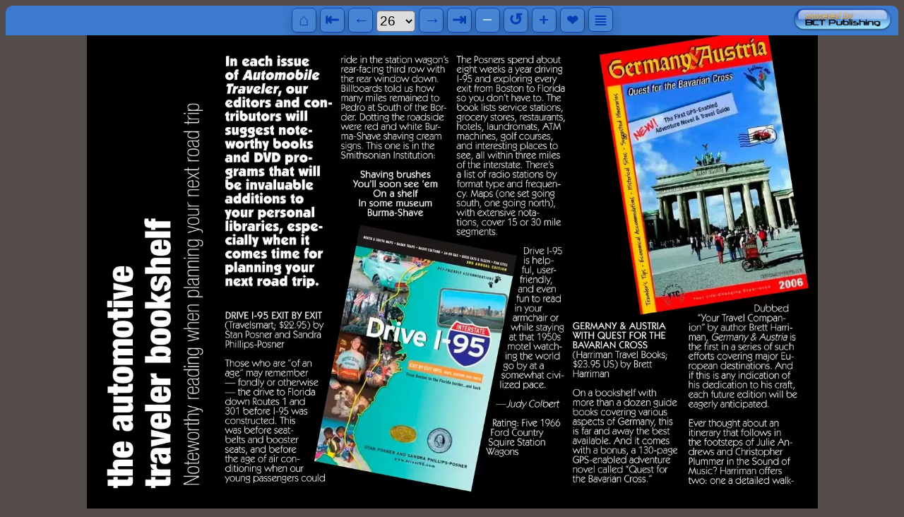

--- FILE ---
content_type: text/html; charset=UTF-8
request_url: https://automotivetraveler.com/magazine/viewer.php?path=vol_1/iss_2&page=26
body_size: 94577
content:
<!DOCTYPE html><html><head><meta charset="UTF-8"><meta name="viewport" 
    content="width=device-width, initial-scale=1.0"><title>Automotive Traveler Magazine: Vol 1 Iss 2 Page 26</title><link rel="stylesheet" href="css/viewer-min.css?v=2101101421"><link href="../favicon.ico" rel="shortcut icon" type="image/x-icon"><script src="js/jquery-3.5.1.min.js"></script>    <!-- Global site tag (gtag.js) - Google Analytics -->
    <script async src="https://www.googletagmanager.com/gtag/js?id=G-W9RHGCGH5R"></script>
    <script>
      window.dataLayer = window.dataLayer || [];
      function gtag(){dataLayer.push(arguments);}
      gtag('js', new Date());
    
      gtag('config', 'G-W9RHGCGH5R', {cookie_flags: 'SameSite=None;Secure'});
    </script>
    <script src="js/viewer-min.js?v=2101101421"></script></head><body><div id="wrapper"><div><input type="hidden" name="datatag" id="datatag" data-acc="2" data-continued="" data-totalpages="104" data-pathtofiles="vol_1/iss_2" data-currentpage="26" data-preview="0" data-logo="true"></div><div id="toolbar"><div id="tools"><div id="back" 
    class="toolbar-div"><a href="https://automotivetraveler.com"><button class="tool">
    <span class="home">&#8962;</span></button></a></div><div id="pages" 
    class="toolbar-div"><a href="viewer.php?path=vol_1/iss_2&amp;page=1"><button class="tool hide-on-mobile"><span 
            class="beginning">&larrb;</span></button></a><a id="pageback" 
            href="viewer.php?path=vol_1/iss_2&amp;page=25"><button class="tool"><span class="back">&#8592;</span>
            </button></a><select id="pageno"><option value="1">1</option><option value="2">2</option><option value="3">3</option><option value="4">4</option><option value="5">5</option><option value="6">6</option><option value="7">7</option><option value="8">8</option><option value="9">9</option><option value="10">10</option><option value="11">11</option><option value="12">12</option><option value="13">13</option><option value="14">14</option><option value="15">15</option><option value="16">16</option><option value="17">17</option><option value="18">18</option><option value="19">19</option><option value="20">20</option><option value="21">21</option><option value="22">22</option><option value="23">23</option><option value="24">24</option><option value="25">25</option><option value="26" selected="selected">26</option><option value="27">27</option><option value="28">28</option><option value="29">29</option><option value="30">30</option><option value="31">31</option><option value="32">32</option><option value="33">33</option><option value="34">34</option><option value="35">35</option><option value="36">36</option><option value="37">37</option><option value="38">38</option><option value="39">39</option><option value="40">40</option><option value="41">41</option><option value="42">42</option><option value="43">43</option><option value="44">44</option><option value="45">45</option><option value="46">46</option><option value="47">47</option><option value="48">48</option><option value="49">49</option><option value="50">50</option><option value="51">51</option><option value="52">52</option><option value="53">53</option><option value="54">54</option><option value="55">55</option><option value="56">56</option><option value="57">57</option><option value="58">58</option><option value="59">59</option><option value="60">60</option><option value="61">61</option><option value="62">62</option><option value="63">63</option><option value="64">64</option><option value="65">65</option><option value="66">66</option><option value="67">67</option><option value="68">68</option><option value="69">69</option><option value="70">70</option><option value="71">71</option><option value="72">72</option><option value="73">73</option><option value="74">74</option><option value="75">75</option><option value="76">76</option><option value="77">77</option><option value="78">78</option><option value="79">79</option><option value="80">80</option><option value="81">81</option><option value="82">82</option><option value="83">83</option><option value="84">84</option><option value="85">85</option><option value="86">86</option><option value="87">87</option><option value="88">88</option><option value="89">89</option><option value="90">90</option><option value="91">91</option><option value="92">92</option><option value="93">93</option><option value="94">94</option><option value="95">95</option><option value="96">96</option><option value="97">97</option><option value="98">98</option><option value="99">99</option><option value="100">100</option><option value="101">101</option><option value="102">102</option><option value="103">103</option><option value="104">104</option></select><a id="pageforward" href="viewer.php?path=vol_1/iss_2&amp;page=27"><button class="tool"><span class="forward">&#8594;</span>
            </button></a><a href="viewer.php?path=vol_1/iss_2&amp;page=104"><button class="tool hide-on-mobile"><span class="end">&rarrb;
            </span></button></a></div><div id="zoom" class="toolbar-div hide-on-mobile"><button 
    id="zoomout" title="zoom out" class="tool zoom" disabled><span 
    class="minus">&minus;</span></button><button id="zoomreset" 
    title="reset zoom" class="tool zoom"><span class="undo">&#8634;</span>
    </button><button id="zoomin" title="zoom in" class="tool zoom"><span 
    class="plus">+</span></button></div><div class="toolbar-div hide-on-mobile">
    <button id="linkto" data-pagetitle="Automotive Traveler Magazine: Vol 1 Iss 2 Page 26" class="tool" 
    title="Share this page with popular social networks or get a link to the 
    current page."><span class="heart">&#10084;</span></button></div><div 
    id="menu-button-div" class="toolbar-div"><div class="dropdown" id="main-menu">
    <button class="dropbutton">&#8803;</button><div class="dropdown-content 
    rightzero"><a href="#" id="contentslink" class="menuitem">Contents</a><a href="viewer.php?path=vol_1/iss_2&amp;page=1" class="menuitem">First Page</a><a href="viewer.php?path=vol_1/iss_2&amp;page=104" class="menuitem">Last Page</a><a href="#" id="accessibility-menu-link" class="acctrigger" 
        title="View text-only mode." class="menuitem">View Text</a><a href="#" id="sharelink" data-pagetitle="Automotive Traveler Magazine: Vol 1 Iss 2 Page 26" class="menuitem">Share</a></div></div></div></div><div id="poweredby" 
    class="toolbar-div hide-on-mobile"><img id="poweredbyimg" 
    src="css/images/powered_by.png" height="35" width="142" 
    title="Get your magazine online now!" alt="powered by BCT Publishing"></div>
    </div><div id="container"><div id="box"><div id="objdiv26" class="objdiv">            <picture>
                <source 
                    srcset="pages/vol_1/iss_2/026.webp" 
                    type="image/webp"
                >
                                    <img 
                        class="contentpage" 
                        src="pages/vol_1/iss_2/026.webp" 
                        title="Automotive Traveler Magazine: Vol 1 Iss 2 Page 26" 
                        alt="Automotive Traveler Magazine: Vol 1 Iss 2 Page 26" 
                        width="1024" 
                        height="663" 
                        id="img26" 
                    >
                                </picture>
            </div></div></div><div id="text"><p>Our new issue features Chasing Che&#39;s Chevy through Castro&#39;s Cuba, revisiting Checkpoint Charlie in a 
	Trabant Cabrio, a Pacific Northwest treehouse adventure in a Dodge Grand Caravan, and searching for Steve 
	McGarrett in Honolulu in a Mercury Grand Marquis.</p>
	
<h3><em>Automotive Traveler</em> Magazine</h3>
<h4>May/June 2007, Volume 1 Issue 2</h4>

<h5>Features</h5>
	<ul>
		<li><a href="#chasingche">Chasing Che&#39;s Chevy through Castro&#39;s Cuba</a> - Cruising through Cuba in search of vintage American 
			autos is like taking an automotive trip through the twilight zone. Christopher P. Baker spent a month touring the 
			island--and its collection of decades-old Chevys, chrome-laden Chryslers, big-boned Cadillacs, Edsels, Hudsons, 
			and Studebakers.</li>
		<li><a href="#insearchof">In Search of Steve McGarrett</a> - The last original episode of Hawaii Five-O was broadcast more than 25 years 
			ago, and Jack Lord has long left the scene. But our Scott Mead knows for sure that if McGarrett still heades up 
			Five-O, he would be chasing the bad guys today in a black Mercury Grand Marquis.</li>
		<li><a href="#checkpointcharlie">Checkpoint Charlie</a> - It was about the time when the Berlin Wall went up when East Germany began producing 
			Trabant cars, the automotive joke of the Cold War. We sent our intrepid road warrior Cindy-Lou Dale to the city 
			to road test a surviving Trabi cabrio and to snap photos of the points of interest in Germany's most-intriguing city.</li>
		<li><a href="#northwestadventure">Northwest Adventure</a> - A trip from San Francisco to Seattle gives our in-house family man Mark Fletcher 
			the opportunity to show his kids a transportation-themed Spring Break that they will remember for years to come.</li>
	</ul>
<h5>Columns</h5> 
	<ul>
		<li><a href="#rearviewmirror">rear view mirror</a> - Our resident magazine junkie explains many of the ways the content of each issue is influenced.</li> 
		<li><a href="#uncommonlodgings">uncommon lodgings</a> - Let our lodging expert Dusty Dave show you great places to hit the hay each night.</li> 
		<li><a href="#openpage">open page, open road</a> - &quot;Fear and Loathing In Las Vegas&quot; is a road trip classic, Todd Felton outlines the route.</li> 
		<li><a href="#roadwarrior">road warrior</a> - There&#39;s now an alternative to high business-class airfares across the Atlantic. Road Warrior Cindy-Lou Dale tells you where to .nd them.</li> 
		<li><a href="#carsandcameras">cars and cameras</a> - Perspective and depth-of-field go hand-in-hand when shooting your car. David Newhardt defines these and other photographic mysteries of life.</li> 
		<li><a href="#ispyauto">i spy auto</a> - Hyundai is going up-market in 2008 with a rear-wheel-drive sedan that promises to redefine the near-luxury segment; Brenda Priddy describes how.</li> 
		<li><a href="#designontheroad">design on the road</a> - New columnist Gary Witzenburg talks Riviera with GM&#39;s head of design Ed Welburn.</li>
		<li><a href="#armoutthewindow">arm out the window</a> - Steve Statham continues down the road less traveled, explaining how racetracks are shedding their past and moving into the future.</li>
	</ul> 
<h5>Departments</h5> 
	<ul>
		<li><a href="#contributors">contributors</a> - Some of the talented writers and photographers who helped to bring this issue of <em>Automotive Traveler</em> to life.</li> 
		<li><a href="#traveltoys">travel toys</a> - Essential gear to enhance Mom&#39;s on-the-road experience if you neglected her on Mother&#39; Day.</li> 
		<li><a href="#atbookshelf">the automotive traveler bookshelf</a> - Outstanding books to inspire your next road trip.</li> 
		<li><a href="#behindthewheel">behind the wheel</a> - Automotive Traveler&#39;s editors test drive the 2007 Nissan Sentra SE-R Spec-V, the 2007 BMW 335i Convertible, and the 2007 Audi S8.</li> 
		<li><a href="#ontheroad">on the road: nashville skyline</a> - Road Test Editor Mark Elias goes in search of the heart of country music while attending the Country Music Awards in Hyundai&#39;s new Veracruz.</li> 
		<li><a href="#ourcars">our cars, your cars</a> - Wonder what we drive? Here&#39;s one of our cars along with one belonging to a loyal reader.</li>  
	</ul>
	
<hr />

<h3><a name="rearviewmirror">rear view mirror</a></h3>
<p><em>By Richard Truesdell</em></p>

<p>It&#39;s been an interesting month; no actually it&#39;s been an interesting 90 days or so. 
About 90 days elapsed from when we started working on issue one and when we threw the switch and went 
live at March 20. For the next 10 days or so we continued to tweak Automotive Traveler until we officially 
joined the publishing world on April 1.</p>
<p>Some people said some good things about Automotive Traveler, especially Peter DeLorenzo over 
at autoextremist.com. He said that in an era dominated by the Internet, where mainstream motoring 
publications were no longer relevant, if we stay the course, we have a chance for success. More than 
70 automotive and travel writers from around the world said that we are on to something and offered 
more than 100 road trip suggestions, some which are already thought we were crazy to give away so 
much content for free and I can tell you that it&#39;s expensive but we&#39;re building what we think 
will be a strong foundation for future growth. Others said thanks but no thanks. 
</p>
<p>In the 30 days since issue one premiered, we&#39;ve added three important new members to the editorial 
team, some names you might know: Jim McCraw, Gary journalists and are members of the jury that determines 
the North American Car and Truck of the Year announced each January at the North American (Detroit) 
International Auto Show. Scott, like Brandy Schaffels our Managing Editor, David Newhardt our photography 
columnist, and yours truly, have over the years made contributions to Motor Trend. All three are respected 
journalists and excited that they&#39;ve come onboard. One of the things that I&#39;ve always hated in 
many of the magazines I read is when the editor, on his or her page like this, goes over all of the stories in 
the issue. It seems pretty useless. We&#39;ve put together a table of contents and if you&#39;re here, I 
know you can read; it all seems pointless so I&#39;ll forgo that formality and just say I hope you enjoy 
what we&#39;ve assembled on the next 100 or so pages.</p> 

<hr />

<h3><a name="contributors">contributors</a></h3>

<p>Christopher P. Baker is an award-winning travel photographer with credits in many of the world&#39;s 
major publications. Among his broad portfolio, Chris is the author of several books focusing on Cuba, and in 
this issue he brings us &quot;Chasing Che&#39;s Chevy&quot; in which he describes the country, as well as its 
collection of decades-old Chevys, chrome-laden Chryslers, big-boned Cadillacs, Edsels, Hudsons, and Studebakers. 
His images and photo features appear regularly in publications as diverse as <em>Elle</em>, 
<em>Newsweek</em>, <em>Caribbean Travel &amp; Life</em>, <em>Westways</em>, 
<em>BBC&#39;s World</em>, <em>The Robb Report</em>, plus newspapers from the <em>Los Angeles 
Times</em> to the <em>New York Post</em>.</p> 


<p>Scott Mead With a little help from his grandfather, Scott Mead began driving at the tender age of 3. By age 8, 
Scott was racing go-karts while his father raced time trials. A car guy through and through, Scott began 
freelancing in automotive journalism in 1995, and he&#39;s been published in <em>Muscle Mustangs</em> 
and <em>Fast Fords</em>, <em>Mustang Monthly</em>, <em>Super Ford</em>, and <em>Car</em> 
magazines. He has collaborated on numerous car books, including Viper and Mustang 5.0 and 4.6. Scott served 
a tenure with Edmunds.com as Senior Editor prior to joining <em>Motor Trend</em> and 
<em>Truck Trend</em> magazines in 2000. He caught a plane to Hawaii in 2004 and set up 
shop on the island of Maui, where he writes and shoots on a daily basis.</p>

 
<p>Cindy-Lou Dale A well-traveled writer on many topics, Cindy-Lou Dale is Automotive Traveler&#39;s 
resident road warrior, having accumulated more than her fair share of frequent flyer miles. An accomplished 
photographer as well as a writer, Cindy has contributed articles for magazines around the world, including 
<em>The New York Times</em>, <em>National Geographic Adventure</em>, <em>Islands</em>, 
<em>Winding Road</em>, <em>Away Magazine</em>, <em>Penthouse</em> 
and many other titles. Her Checkpoint Charlie assignment was completed at the same time as a separate 
feature on the erotic nightclubs of Berlin. Cindy-Lou was born in South Africa and currently resides in 
Brussels with her husband and children.</p>

<p>Jim McCraw Freelance writer Jim McCraw has been writing about cars, motorcycles, and racing for 
40 years, in such publications as <em>Car and Driver</em>, <em>Popular Mechanics</em>, 
<em>Penthouse</em>, <em>The Star Magazine</em>, <em>AutoWeek</em>, 
<em>The New York Times</em>, <em>The Cleveland Plain Dealer</em>, <em>The Washington Times</em>, 
and <em>San Diego Union-Tribune</em>. He&#39;s worked for Ford Motor Co. and Ford of Europe managing 
product, technology, and motorsports public relations in the United States and Europe. He was feature editor 
and executive editor of <em>Motor Trend Magazine</em>, editor and executive editor of 
<em>Hot Rod Magazine</em>, and editor of <em>Super Stock Magazine</em>. In this issue, he wrings 
out the sensational Audi S8 for us.</p>
 
<p>Adrian Streather is Automotive Traveler&#39;s man in Switzerland. After a career in the aviation 
industry as an engineer, in 2003 Adrian started writing full time. His first book on the Porsche 911 (964) 
series was published in 2003 and was followed by volumes on the Porsche 911SC, Porsche 911 (993), and 
Ford GT. It was on the Ford GT project where Adrian first met Automotive Traveler&#39;s Richard Truesdell 
as Rich contributed many photographs of the new Ford GT to Adrian&#39;s book. Adrian lives in Switzerland 
with his family nestled in the mountains overlooking Austria and Germany.</p>
 
<p>Dusty Dave It was a lucky day when Automotive Traveler first learned of Dusty Dave&#39;s self-published 
book, <em>The Top 100 Rustic Vacations</em>, an outgrowth of his 10-year-old website rusticvacations. com. 
Dusty is an accomplished travel writer, photographer, and most importantly, an outdoors enthusiast who 
in his travels has stayed at some of the most unique and charming lodges in North America. When he&#39;s 
not at his home in beautiful Telluride, Colorado, he is most likely traveling around looking for new and 
interesting rustic vacation destinations, many which will be profiled in his monthly column for Automotive 
Traveler.</p>

<hr />

<h3>uncommon lodg<a name="uncommonlodgings">ings: tents for all types</a></h3>
<p><em>By Dusty Dave</em></p>

<h4>If your camping gear is ancient, inaccessible, or simply unattractive, consider one of these stress-free, 
already set-up tent sites for your next outdoors vacation. </h4> 
 
<p>Camping ain&#39;t what it used to be. Back in 
the day, it often started with an incredible test of strength and bravery. Quite often this test was so brutal 
that the would-be campers scrapped the idea altogether. Yes, I&#39;m talking about the hellacious journey 
up several flights of stairs and rickety old ladders to gain access to the attic, a place so scary that few dare 
enter. Full of spider webs (and spiders I suppose, but you never saw them, which made it even scarier), 
it could make or break even the most die-hard camper. All this, to search in vain through thousands of 
boxes by the light of one 45-watt bulbs for the ancient camping equipment that you bought at Sears 
about 20 years ago. If lucky and stumble upon the right box or corner of the attic, the frustration only 
gets worse when you discover that everything is mildewed and moth mauled. Besides, the low-tech 
polyester-filled sleeping bags are probably only rated to 50 degrees which means that you are fine if 
you&#39;re sleeping indoors but actually sleeping outside is an entirely different story. So where does 
this leave you? Well, you can go to REI and spend about three grand on new camping equipment or you 
can go to one of the following stress-free, already set-up tent sites.</p>

<h5>El Capitan Canyon Santa Barbara, 
California</h5><br /> elcapitancanyon.com 
<p>If someone told you that you could go camping just 20 minutes from anta Barbara and enjoy l the 
amenities of an upscale resort, you probably wouldn&#39;t believe them, but at El Capitan Canyon, you 
get exactly that. They offer 26 spacious 12x14-foot classic white safari tents, built on raised 
wooden decks, that are appointed with comfortable queen-or double beds and cozy down comforters. 
All have screened windows, doors with zip-down .aps, and camping lanterns. Bathroom facilities with hot 
showers are conveniently located nearby. Activities include hiking and biking the canyon, exploring the beach, 
opening your inner chakra at yoga, enjoying a relaxing massage, attempting the challenging ropes course or 
just lounging by the heated swimming pool. Rates range from $125 to $150 per tent per night. Sandwiches 
and BBQ kits can be purchased at their market and deli.</p>

<h5>Holiday on Horseback Banff, Alberta</h5><br />horseback.com 
<p>If you are looking for a little more adventure, a lot less people, and a perfectly picturesque wilderness 
backdrop, then Banff National Park is where you want to head. The best way to get deep into this unspoiled 
wilderness is on horseback. It may sound a little daunting at first, but don&#39;t worry, no previous riding 
experience is required. The horses don&#39;t go any faster than a walk. It works like this: they set you up 
with a sturdy steed and you ride at a leisurely pace for a good part of the day, stopping for lunch and 
bathroom breaks along the way until you get to your pre-made tent camp. Other than looking around, 
talking to your friends, and taking pictures, there&#39;s not much else you have to do. When you arrive 
at camp, like magic, all your gear (clothes and sleeping bag, etc.) are waiting for you. A secret mule train 
actually goes ahead of the group with all the gear. You then grab your stuff and .nd a tent you like. All 
the tents are pretty much the same, constructed of sturdy white canvas with wooden .oors. Once you 
roll out your sleeping bag, grab a .ashlight, and call your tent home, you can walk over to the mess tent 
for dinner. After dinner everyone usually hangs out around the camp.re telling ghost stories until 
everyone&#39;s too afraid to go back to their tent alone. The next day, you pack up your all gear, 
eat some grub, then head off to the next camp. Trips can be anywhere from three to six days in length. 
Rates range from $550 to $1100 depending on the length of your trip and food is included. Tip: bring a 
warm sleeping bag, even in the summer as the nights can get down below freezing.</p> 

<h5>The Resort at Paws Up Greenough, Montana</h5><br />pawsup.com 
<p>Campers never had it so easy. Imagine the sound of the crickets chirping and the river rushing by 
as you doze off to sleep in your ultra-luxurious canvas tent nestled along the edge of the famous 
Blackfoot River (the same river that Lewis and Clark explored way back when). If you need anything, 
no problem, your Camping Butler will get it for you. From starting a fire to finding a good marshmallow 
roasting stick, your every whim will be attended to--as it should be for the price you&#39;re paying. 
As far as what there is to do at the resort, the list is endless: world-class fly fishing, horseback riding, 
ATV adventures, mountain biking, trap shooting, a trip to a nearby ghost town, and let&#39;s not forget 
a visit to the spa tent. The resort is located just 30 minutes from Missoula, so day trips into town are 
easy. Rates are around $600 per night per couple and include three amazing meals. </p>

<h5>Custom Camps Northern California</h5><br />customcamps.net 
<p>For those of you who prefer traditional camping to faux camping, but still can&#39;t stand the hassle 
of all the set up and take down, your dream has been answered. Your camping angel, a company called 
Custom Camps, will do everything for you. All you have to do is show up with your sleeping bag, pillow 
and some food. Your already-set-up camping site, complete with roomy tent, camp kitchen, propane 
stove, BBQ, lanterns, ice chest, .rewood, and camp chairs will be awaiting you. The best part is, after 
you&#39;ve had a great time in the wilderness hiking all around God&#39;s green earth and spending 
some quality time with your family, you can just take off, it&#39;s that easy. Custom Camps will 
come back and clean everything up. Not a bad way to camp! They have several approved camping 
sites in northern California to choose from. You can stay as many nights as you want. Rates range 
from $75 to $85 per person per night. </p>

<h5>Dusty Dave&#39;s Funnies and Facts about Camping: </h5>
<p>Funny: Little Johnny didn&#39;t do very well in his classroom. During an oral spelling exam, the 
teacher wrote the word &quot;new&quot; on the blackboard. &quot;Now,&quot; she asked Little 
Johnny, &quot;What word would we have spelled if we placed a K in the front?&quot; After a 
moment&#39;s re.ection, little Johnny smiled and said, &quot;Canoe?&quot; </p>
<p>Fact: Even if your bug spray is working just .ne, .ies and bees can often be quite an annoyance 
buzzing all around your head. Here&#39;s an idea, shoot them with a shot of hairspray and they 
won&#39;t be doing much .ying any more. Enjoy!. </p>


<hr />

<h3><a name="openpage">open page, open road</a></h3>
<p><em>By R. Todd Felton</em></p> 
<h4>Searching for the American 
Dream: Read the book 
and ride along. The trip 
between Beverly Hills and 
Las Vegas does not have 
to be as strange as the 
one Hunter S. Thompson 
described. </h4>
<h5>The Open Page: </h5>
<p>Fear and Loathing in Las Vegas <br />
by Hunter S. Thompson </p>
<h5>The Open Road: </h5>
<p>The Beverly Hills Hotel to 
Malibu to Las Vegas </p>
<h5>The Car: </h5>
<p>You have two choices: a bright 
red Chevy convertible circa 
1971 or a white Cadillac Coupe 
de Ville convertible with a red 
leather interior. Either is good, 
but it must be a convertible. </p>
<h5>Distance: </h5>
<p>320 miles </p>
<p>For Raoul Duke and Dr. Gonzo, the main 
&quot;characters&quot; of Hunter S. Thompson&#39;s 1971 
book, this trip begins with a cryptic phone 
call received at the Beverly Hills Hotel Polo 
Lounge on a pink phone brought to them by a 
uniformed dwarf. What follows is a madhouse 
search for &quot;the story&quot; and &quot;the American Dream&quot; 
involving a firehouse red Chevy convertible 
they call &quot;The Great Red Shark,&quot; unimaginable 
amounts of illegal and highly dangerous drugs, 
and Las Vegas (a town Thompson describes 
as &quot;not a good town for 
psychedelic drugs. Reality 
itself is too twisted&quot;). The 
story follows Duke and 
Dr. Gonzo (based on 
Thompson himself and 
his attorney, Oscar Zeta 
Acosta) as they drive 
from Beverly Hills to Las 
Vegas to report on the 
race. Thompson himself 
covered the same race 
for Sports Illustrated 
and then was assigned 
to the narcotics 
convention described 
in the book by 
Rolling Stone. </p>
<p>While in no way am I suggesting that you should 
fill your trunk with the mobile narcotics lab they 
had, or grab an enormous Samoan attorney 
named Dr. Gonzo as your traveling partner, or 
park your car on the sidewalk in front of The 
Desert Inn to try to catch a Debbie Reynolds 
show, this road trip from the sculptured 
fantasyland of Beverly Hills to the studded 
bellybutton of America that is Las Vegas will 
provide you with more than enough glittering 
unreality to sear your eyeballs.</p>

<h5>Beverly Hills Hotel&#39;s Polo Lounge to Malibu: </h5>
<p>The plot, such as it is, begins when Duke receives 
a phone call telling him to go to Las Vegas to 
cover the Mint 400, a motorcycle and dune buggy 
race organized by Dell Webb, the former owner 
of the Mint Hotel. Deciding that &quot;a total stranger 
in New York, telling [him] to go to Las Vegas and 
expenses be damned&quot; was &quot;the American Dream 
in action,&quot; the two men set off to collect money, 
recording equipment, and a car for their quest to 
&quot;ride this strange torpedo all the way out to the 
end.&quot; (To see your American Dream in action, take 
Sunset Boulevard west towards the Santa Monica 
Freeway, then take Highway 1 north to Malibu.) </p>
<h5>Malibu to Barstow: </h5>
<p>After a night rounding up &quot;materials,&quot; Duke and 
Gonzo went swimming in the ocean and had 
breakfast in a coffee shop somewhere in Malibu. 
Then they &quot;drove very carefully across town and 
plunged onto the smog-shrouded Pasadena 
Freeway, heading east.&quot; (From Malibu, follow 
Highway 1 south to the Santa Monica Freeway. 
Take Interstate 10 to the Pasadena Freeway. In 
Pasadena, work your way up to Route 66 to 
where it merges with 210 East. Join Interstate 15 
North in Barstow.) </p>
<h5>Barstow to Las Vegas: </h5>
<p>In Barstow, things begin to 
happen: &quot;we were somewhere 
around Barstow on the edge of 
the desert when the drugs began 
to take hold.&quot; Traveling across the 
desert at 110 miles an hour, the 
two men encounter hallucinations 
and an unsuspecting hitchhiker. 
(Without ingesting hallucinogens, 
head off across the desert to Las 
Vegas on I15 N.) </p>
<h5>Las Vegas: </h5>
<p>Unfortunately, many of the places that are featured 
in this book no longer exist. What was the Mint 
Hotel became one half of the Binion&#39;s Horseshoe 
Hotel and room 850 no longer exists. The 
Flamingo Hotel where Duke and Dr. Gonzo stayed 
while covering the narcotics convention has also 
changed. The DA&#39;s convention was located in the 
Dunes Hotel, which is also gone. However, the 
Circus Circus casino remains and the Mint Gun 
Club, now known as the Las Vegas Gun Club, is 
still firing guns just outside of town.. </p>

<hr />

<h3><a name="roadwarrior">road warrior</a></h3>
<p><em>By Cindy-Lou Dale</em></p>

<h4>A new breed of air 
travel provides firstand 
business-class 
transatlantic options at 
rates that are actually 
(gasp!) affordable. </h4>
<p>Airlines profess to offer the best of 
everything and lure you with sexy 
destinations and the promise of a 
great deal, but let&#39;s not forget, like all 
industries, airlines are in business to 
make a profit. The more people they 
can cram into their shiny metal cans, 
the more money they make, right? 
Wrong! Savvy travellers are demanding 
more for less--and they&#39;re getting it. </p>
<p>Former British Airways executive, 
Dave Spurlock, first heard these pleas 
in 2005, when he founded Eos, a 
transatlantic carrier whose flights 
only carry 48 passengers, with 21 
square feet of personal space each, 
compared to the usual 200 seats 
cramped together on other 757s. 
Eos&#39; lavish service starts before 
boarding as travellers departing from 
New York in the evening have an option 
of either dining at the luxurious new 
Emirates Airways lounge or choosing 
the onboard gourmet equivalent and 
be spoiled for choice by a four-course 
menu. For travellers bound for New 
York, afternoon tea is served prior 
to landing and includes champagne 
and a selection of teas as well as 
an assortment of tea sandwiches, 
cheesecake, and scones. First-class inflight 
entertainment options are offered 
as well as award-winning lie-flat beds. 
When compared to the business class 
of an industry giant like British Airways, 
everything about a voyage with Eos 
screams first class. </p>
<p>Serious doubts started creeping 
in when I heard Eos offers all this 
for a price slightly more than a full 
economy ticket; so, being sceptical 
of nature I decided to do a price 
comparison for a round trip from 
New York to London. Eos came in 
at $2,730.00--54 percent cheaper 
than Virgin Atlantic whose best 
offering was $5,886.79. </p>

<p>Even more economical is U.S.-based 
Silverjet, an exclusively business class airline 
launched in January 2007 who, for the same 
journey, quoted a staggering $1,798.30 
which is 34 percent cheaper than Eos. 
However, it&#39;s not only Silverjet&#39;s price 
that works, their on-ground service ticks 
all the boxes too, like a 30-minute checkin 
time, valet parking or the option of a 
door-to-door chauffeur driven service; 
and while you&#39;re enjoying a drink in their 
private terminal&#39;s club lounge, the ground 
crew are checking you in and tagging your 
luggage. What I also like is the on-board 
ladies room, the night flights also reduce 
the ambient illumination, mute 
the call bells, make 
minimal announcements, and--get this 
--there&#39;s not a drink trolley to be seen, 
guaranteeing a good night sleep on one of 
their 100 fl at-beds (767s are designed to 
carry 300 passengers). Should you choose 
to sleep until you arrive at the gate, an &#39;on 
the go&#39; breakfast will be handed to you 
on departure. </p>
<p>But there&#39;s more! With all this twittering going 
on about fuel emissions, the tree huggers 
out there will be pleased to know that 
Silverjet is the world&#39;s first airline to become 
carbon neutral on all flights. Included in ticket 
prices is carbon offset contributions which 
reinvest &#39;Carbon Points&#39; into a number of 
climate friendly projects around the world. 
The scheme is being set up in partnership 
with leading climate change specialists 
The CarbonNeutral Company and has 
been developed in accordance with the 
CarbonNeutral protocol. </p>
<p>And to think the only extra perk a British 
Airways first-class ticket buys you (for just 
over $7,000) is a sleeper suit. 
Travelling life cannot get much better than 
this, right? Wrong again. </p>
<p>For the same trip, U.S.-based Maxjet quoted 
$1,146 which is 36 percent cheaper than 
Silverjet and a whopping 81 percent of 
Virgin Atlantic&#39;s price! Even though this was 
a limit period sales price, after which the 
fares increase to $1,500, this still makes a 
savings of 17 percent over their next biggest 
rival. However, demand is high, so be 
sure to book your 
seat early. Maxjet 
flies 767s and seats 
102 passengers in 
premium seats, which 
recline 160 degrees. 
I cannot help but 
wonder about the 
prices being charged 
by household names 
like British Airways 
and American Airlines 
--some might call their business-class fares 
excessive, but I&#39;m certain they&#39;ll claim it&#39;s 
profit with a string of reasons why their 
prices are so high. They&#39;ll no doubt start 
wringing their hands about low-cost airlines 
not offering frequent fl yer programs and 
limited destinations, which may be true, 
but this is where other no-frills airlines like 
EasyJet and Ryan Air kick in. EasyJet for 
example, offers a round-trip ticket from 
London to Ireland for $95 (Ryan Air charges 
only 50 cents more). Sure, there are lines, 
seats are offered on a first-come first-serve 
basis, and you may only be offered a 
sandwich and coffee on board, but it&#39;s a 
90-minute hardship you may be prepared 
to endure when prices are compared to 
other airlines, like Aer Lingus, who ask for 
$248 for the same trip. </p>
<p>When it comes to something more than a 
cramped coach seat, you&#39;re being fl eeced by 
the Goliaths of the airline trade; be smart and 
check out the low-cost options being offered 
by the Davids out there.. </p>
<p>eosairlines.com--ph. 001-800-598-2169 <br />
fl ysilverjet.com--ph. 001-877-359-7458 <br />
maxjet.com--ph. 001-800-421-1220 <br />
easyjet.com--ph. 0044-870-6000000 
- calls charged at overseas call rate.<br /> 
ryanair.com Phone 00353-1-2497791 
- calls charged at overseas call rate. </p>
<p>For additional inter-European low-cost airlines 
see discountairfares.com/lcosteur.htm </p>

<hr />

<h3><a name="carsandcameras">cars and cameras</a></h3>
<p><em>By David Newhardt</em></p>

<h4>Depth of field, perspective, and other photographic mysteries of life:</h4> 

<p>When walking the Earth, 
we see from a fixed point of view. That is, our eyes &quot;see&quot; the world from a fixed focal 
length. Modern cameras and lenses--whether they are compact point-and-shoots with integrated 
zooms or advanced D-SLRs with interchangeable lenses--give us a different perspective. In photography 
terms, our eyes see the world as if we are viewing through a camera&#39;s 50mm lens, which is 
why this lens is sometimes referred to as a &quot;normal&quot; lens. But thanks to the efforts of 
optical engineers, wide angle and telephoto lenses allow us to photograph using views significantly 
different from &quot;normal.&quot; In a perfect world you&#39;d slap one of these pieces of glass 
onto the camera and viola!, you&#39;ll be the Ansel Adams of the automotive genre. However, 
this is far from a perfect world, so care must be taken to use these lenses properly to get the 
shot you&#39;d be proud to show off.</p> 

<p>We&#39;ll start with the wide-angle lens, a marvelous 
tool that can capture the &quot;big&quot; picture. Wide-angle glass must be used very carefully, 
unless you&#39;re a fan of distortion. Most wide-angle lenses tend to distort the edges of the images, 
&quot;bending&quot; the world. There are wide angle to spend frightening amounts of money to put 
one in your camera bag. The vast majority of wide-angle lenses in use can deliver outstanding results 
with just a bit of thought.</p> 

<p>The first bit of advice is to keep the lens as level to the horizon as possible. 
Tilting the camera up or down will result in a curved horizon. Now if that&#39;s the effect you&#39;re
 looking for, have a ball. But if you&#39;re looking for a close approximation of what your eye is 
 seeing, keeping the will be a good start.</p> 
 
 <p>Take care not to place the subject too close to the lenses. 
 I bring this up as wide-angle lenses tend to &quot;stretch&quot; the subject if placed too close 
 to the camera. If your desire is to make your MGB look as long as a Coupe de Ville, here&#39;s 
 the answer to your prayers. Distortion of the subject is effortless with the wide-angle lens, and a 
 good photographer uses that ability judiciously.</p> 
 
 <p>Another benefit of the wide-angle lens is its remarkable 
 depth of field. When you crank the f-stop down to f22, you&#39;re blessed with tack-sharp focus 
 from about one foot from the lens out to in.nity. That&#39;s a double-edged sword though; you&#39;d 
 better be sure that you want the viewer to see everything in the picture clearly. There are times when 
 a shallow depth of field can save your butt. For example; you have perfect light on your Ferrari, but 
 the background is just rotten. The answer is to use an f-stop that gives you a narrow band of focus, 
 such as f5.6. The result is that while the Enzo is sharp, the background is fuzzier than the IRS tax code. 
 Our eyes tend to gravitate to items in focus when looking at a photograph, and don&#39;t you want
  the viewer to gaze adoringly at your toy rather than the crummy background? </p>
  
<p>Quite a few of the points regarding wide-angle lenses can also be applied to telephoto lenses, such as 
the importance of controlling depth of field. Telephoto lenses don&#39;t create distortion like a wide-angle 
lens, but they do have their own set of unique challenges. First and foremost, unless you are shooting 
motorsports or pan-shooting a moving vehicle, put the camera on a tripod. Here&#39;s why: very few 
people can hold a heavy camera with a long lens rock steady during a 1/25-second exposure. Want sharp 
pictures with a long lens? Use a tripod, period. </p>

<p>Telephoto lenses respond well to changes in depth of field. Aim a 300mm lens at your Enzo, dial up f4, 
and watch the Ferrari pop. Is there an ugly building in the background? The background will be pure 
fuzz, the building will become an indistinguishable blob, and the eye will zero into the vehicle like a 
laser. Gotta love that! Using a setting that complements the car? Crank in f16 or 32 and the entire 
shot will be crystal clear. </p>

<p>Here&#39;s a tip for users of cameras that are 
feature rich: when using a telephoto lens, 
program the camera to the &quot;mirror up&quot; setting. This feature flips up the viewing mirror when 
you push the shutter button the first time. Then, push the shutter a second time to trip the actual shutter. 
The reason for this is that SLR cameras tend to impart a small vibration through the entire structure when 
the mirror hits its upper position, allowing the light from the lens to strike the shutter. If you&#39;re using a 
very long lens such as a 300mm, that small amount of vibration can mean the difference between a 
photograph that is painfully sharp and one that is soft. I take virtually every photograph on a tripod 
with the &quot;mirror up&quot; program in use. That&#39;s regardless of the lens I&#39;m using, 
either wide-angle or telephoto. While I like some things soft, my photographs are not among them. </p>

<p>So don&#39;t be afraid to pull those extra lenses out of the camera bag. The beauty of digital photography 
is that it doesn&#39;t cost a thing to experiment. 
Mistakes are just a delete button away. 
Don&#39;t go through life seeing everything in a 
&quot;normal&quot; perspective. Play with your camera, 
and above all else, have fun with it!. </p>

<hr />

<h3><a name="ispyauto">i spy auto</a> </h3>
<p><em>By Brenda Priddy </em></p>

<p>Dateline: July 24, 2006 <br />
Start: 3:45:29 PM <br />
End: 3:48:42 PM <br />
Temperature: 126 degrees Fahrenheit and 
Extreme solar illumination 
Temperament: Hostile Engineers <br />
Manufacturer: Hyundai <br />
Code Name: BH <br />
Location: Somewhere in the Mojave Desert, USA</p>

<p>Our rules of conduct, code of ethics or vows of 
secrecy, or simply the need to protect our secret 
locations prevent us from telling you exactly where 
we caught this once-top-secret prototype, but we 
can tell you that it was HOT. Very hot! So hot that in 
the three minutes and thirteen seconds that it took 
us to shoot these pictures of the BH prototype, 
the soles of our shoes started sticking to the black 
asphalt. But we managed to get what turned out 
to be the most revealing pictures to date of the car 
that would evolve into the Genesis Concept. </p>
<p>The &quot;BH&quot; was clad in traditional testing camoufl age 
comprised of yards leather-like body-wrap for 
the exterior, mesh-like fabric over the grille, and 
an easy-to-grab (when a spy is near) cover for the 
steering wheel, gauges and other interior details. </p>


<h5>FAST FORWARD . . . </h5>
<p>April 4, 2007 
4:00 PM <br />
Temperature: 46 degrees Fahrenheit / Overcast / 
Intermittent Rain <br />
Temperament: Hyundai Executives--Jubilant <br />
Temperament: Media--In Awe... <br />
Vehicle Name: Hyundai Concept Genesis <br />
Location: The Galleria, Level 4, at the New York 
International Auto Show in Manhattan </p>

<p>To a standing-room-only crowd of journalists 
and photographers from around the 
world, as well as inquisitive executives and 
designers from nearly every major automotive 
manufacture, Hyundai unveiled their &quot;Concept 
Genesis&quot; to the sounds of Dave Mason. </p>
<p>But this is not merely a so-called &quot;concept&quot; 
--the Genesis will 
evolve into the most important production 
car that Hyundai has ever built, and except 
for a few show-quality styling details, we&#39;re 
expecting the production version follow very 
closely in all the styling cues. </p>
<p>This luxury rear-wheel drive &quot;sport sedan&quot; will 
be Hyundai&#39;s first V8-powered entry here in 
the States. Early estimates have the Genesis 
rated at over 300-horsepower, and give it a 
0-60 rating at under 6 seconds! </p>
<p>As for it&#39;s size, the Genesis measures 
in right between the Lexus GS and LS, 
and BMW&#39;s 5 and 7 Series--but the 
designers and engineers managed to 
give it as much interior space as the 
larger of those BMW and Lexus models. 
Besides an elegant sculpted design, the 
Genesis will be offered with an advance 
adaptive cruise control system, electronic 
stability control, a navigation system with a 
backup camera and more. </p>
<p>And in keeping up with technology, the 
Genesis will also offer Bluetooth features, a 
USB/auxiliary input jack, XM Satellite Radio 
and a HD Radio Receiver! </p>
<p>We&#39;ve presented you pictures of both a 
prototype and the sleek show car. One 
obvious change is the grille--vertical on 
the test car and horizontal on the Genesis. 
Although there is still time for changes to take 
place before production, we&#39;ve been told 
that Hyundai sampled three different grille 
styles, and the one on the Genesis will be the 
one that will likely make it to production. On 
the other hand, the ultra-modern headlamps 
on the concept will be toned-down before 
production begins--and a close look at the 
camoufl age-clad test car will actually give 
better clues as to what changes will take place 
before the Genesis reaches dealer showrooms. 
The Genesis will hit the streets in the fall of 
2008, as a 2009 model. And although many 
have compared it to Lexus and BMW models, 
the Genesis will start under $30,000! It just 
may be the deal of the century!.</p>

<hr />

<h3><a name="designontheroad">design on the road</a></h3>
<p><em>By Gary Witzenburg </em></p>
 
<h4>Design Chief Ed Welburn visualizes General Motors&#39; 
new Riviera concept (where else?) on the Riviera </h4>

<p>Ed Welburn grew up in and around cars in 
the town of Berwyn, Pennsylvania, near Philadelphia, 
where his father ran an auto body and 
repair shop. In 1958, while attending the Philadelphia 
Auto Show at the tender age of eight, he 
decided he wanted to be part of the excitement 
of creating new cars. Three years later, he wrote GM 
for suggestions on how to get into vehicle design, and 
someone there responded: take art courses, get good 
grades, develop a portfolio. </p>
<p>He did. He majored in sculpture at Howard University 
and was hired by GM Design following his graduation 
in 1972. Before long, the affable, energetic, and talented 
young designer was running an Oldsmobile 
studio and in 2002 was named Executive Director 
under Design Vice President Wayne Cherry. When 
Cherry retired the following year, Welburn succeeded 
him as only the sixth design vice president 
in the company&#39;s near-100-year history. 
Enabled and empowered by top GM 
leadership, he is leading a much-needed 
turnaround in GM design. </p>
<p>We caught up with him for a brief 
chat between trips not long after 
introducing a stunning new Buick 
Riviera coupe concept car at 
the Shanghai, China Auto 
Show.</p>

<p>AT: This hot Riviera concept is 
a big surprise! Is there a message 
behind it? </p>
<p>EW: It says a lot about the 
spirit, energy, and creativity 
within our design organization, 
and the collaboration 
that occurs between our design 
centers globally. It also 
says a lot about the capability 
of PATAC, our design studio 
in China. This is a very young 
team, mostly Chinese graduates 
of design schools in 
China, which has grown with 
experience developing vehicles 
for China. More recently, 
they&#39;ve been working with 
our other studios, primarily 
in North America but also in 
Germany, Korea, and Australia. 
It was the right time and 
a very natural thing for them 
to develop a concept vehicle 
that celebrates the capability 
and creativity of that studio, 
which is really blossoming. 
And it gives the world a bit 
of a preview of the evolving 
design language for the Buick 
brand. </p>
<p>AT: You have said that each 
GM brand has an &quot;icon&quot; vehicle 
that sets its design language 
going forward, and Enclave 
is it for Buick. Is Riviera a 
further definition of that? </p>
<p>EW: Absolutely! When you 
think back to the work we 
did for Cadillac, there was 
a series of concept vehicles 
--Evoq, Cien, Imaj--that 
signaled the direction and 
helped develop the form 
vocabulary for Cadillac before 
the production CTS and 
XLR came to market. The first 
of a comparable series for 
Buick was a great concept 
car called Velite. When it 
was introduced, I said it may 
never go to production but 
will have a very healthy influence 
on vehicles that do. It 
had a huge influence on the 
Enclave, and you can see that 
the form vocabulary continues 
to evolve and become 
better defined with this Riviera 
concept--very powerful, 
flowing lines, graceful 
body side shape, strong front 
end, tremendous flair, and 
far more expressive, exterior 
and interior, than what we&#39;ve 
shown with other vehicles. </p>

<p>AT: Why revive the Riviera at this 
time? </p>
<p>EW: Rivieras have always been bold, 
overt expressions of the Buick 
brand, very sporty yet elegant. They 
were designers&#39; cars, real design 
statements, that [legendary former 
GM Design VP] Bill Mitchell took very 
personally, and he was very involved 
in development of the first few generations 
of them. We don&#39;t take putting 
that name on a vehicle at General 
Motors lightly, because it is such 
a sacred design statement. </p>
<p>AT: Whose idea was this car? </p>
<p>EW: The idea to do a two-door initially 
came from the studio. I talked 
to them about it but did not put any 
definition around it. They started 
exploring a number of different directions, 
and as it was developing, 
I starting smelling a Riviera. They 
wanted it to be an expression of the 
new design language for the brand, 
and as the work continued, it became 
very obvious that Riviera was 
the direction they should take. </p>
<p>AT: Is this a potential production 
design? </p>
<p>EW: It is right in line with the design 
language for the brand and will 
have a strong influence on future 
Buicks. We don&#39;t have production 
plans for it right now, but there is 
a lot of interest around that type 
of vehicle. Just when everyone 
thought coupes were going away, 
we&#39;re starting to see more coupes 
appearing as concepts and production 
vehicles. </p>

<p>AT: How important is vehicle 
design to the ongoing turnaround 
of General Motors? </p>
<p>EW: Extremely important. 
It&#39;s something we talk about 
quite a bit, and our leadership 
gives it a very high priority. 
In a market as competitive 
as ours, a brand needs 
a very strong identity, has to 
stand for something. Design 
is a great way to differentiate 
brands and for a vehicle to 
stand out in the marketplace. </p>
<p>AT: Buick is doing great in 
China. Can it be revived in 
the U.S.? </p>
<p>EW: Yes! I think the Buick 
brand is a terrific opportunity 
for us. It&#39;s an opportunity to 
do very bold, expressive design 
and premium design in a 
very different way than we do 
for Cadillac. When you look at 
the history of Buick and the 
great Buicks--Roadmasters, 
Wildcats, Electras, Rivieras, 
Supers, Skylarks--very bold 
and expressive, yet graceful 
in their execution. They were 
premium vehicles but quite 
different from Cadillacs, and 
that holds true today. Cadillacs 
are bold designs, very 
directional and dynamic, extremely 
contemporary and 
international in size and execution. 
They have a real edge, 
inspired by stealth fighters. 
Buicks are far more romantic, 
powerful designs with a certain 
grace. There are no parallel 
lines on a Buick. They&#39;re 
like brush strokes, going from 
thick to thin. </p>
<p>AT: Also distinctly American... 
though now Chinese as well. </p>
<p>EW: The Chinese consider 
them American designs, their 
interpretation of American 
design, and we don&#39;t ever 
want to lose sight of that. </p>
<p>AT: If you were able to drive 
this vehicle anywhere on 
Earth, where would it be? </p>
<p>EW: I absolutely see it in Europe, 
along the Riviera. That 
stretch of road from Nice to 
Monte Carlo. I can see it in 
a number of European venues, 
on very graceful, sweeping, 
rolling roads very much 
like the car itself. It&#39;s not an 
edgy car that you&#39;re throwing 
through corners. It is very true 
to the original concept of a 
Riviera, with flowing lines, and 
it should be someplace with 
flowing roads and sweeping 
curves. I see it disappearing 
into a tunnel, then coming out 
on the other side.. </p>

<hr />

<h3><a name="traveltoys">travel toys: gear to make mom&#39;s travel life easier</a></h3> 

<h4>Did you miss remembering 
Mom (or the 
woman you adore) 
on her special day? If 
so, you can get out of 
the marital dog house 
by choosing one of 
the following items 
that is sure to make 
her life on the road a 
bit brighter. Brenda 
Priddy has assembled 
a wide range of gift 
ideas for the adventurous 
women in your 
life. Pretty cool stuff 
too, fully endorsed by 
the motoring moms 
on the Automotive 
Traveler staff! </h4>

<h5>TOMTOM GO 910 PORTABLE 
NAVIGATION DEVICE </h5>
<p>Whether you&#39;re driving across town 
or across the country, a portable 
car navigation system makes travel 
stress-free, and the folks at TomTom 
have a system for everyone! Priced 
from $299 to $499, TomTom makes 
a complete collection of GPS units 
offering features such as European 
maps (in addition to those of the 
US and Canada), spoken instructions, 
a built-in MP3 player, touchscreens, 
and Bluetooth technology. </p>
<p>The GO 910 model even offers a 
&quot;text-to-speech&quot; option so it can 
announce instructions and place 
names using your choice of 36 languages 
and 50 different voices. You 
guys might want to sharpen your 
conversation skills or she might prefer 
listening Bernard from France, or 
possibly Willem from the Netherlands! 
(tomtom.com) </p>

<h5>SKAGEN DUAL TIME ZONE 
WATCH </h5>
<p>While watches always make the 
perfect gift for the busy traveler, a 
dual-time watch becomes a very 
useful accessory for those ladies 
who skip across time zones like 
rocks on a smooth lake. Skagen 
makes these elegant and comfortable 
dual-time watches with 
a signature mesh band that complement 
any attire. The Skagen. 
com website shows two styles: 
one with a chrome dial with gold 
indicators; the other features a 
stainless steel case with crystal 
and steel indicators and mother 
of pearl face. Both feature fully 
adjustable stainless steel mesh 
bands. Nordstrom.com also has 
three stylish variants in rose gold, 
brown, and black, priced at a reasonable 
$125. (skagen.com) </p>
<h5>PILOTI PROTOTIPO DRIVING 
SHOES </h5>
<p>And while you&#39;re in the car, you 
may want to consider the proper 
attire--and that starts with your 
shoes! Our favorite driving shoes 
come from our friends at Piloti, 
and their newest and most trendy 
shoe is their Prototipo in black 
suede with &quot;juicy&quot; pink stitching. 
For the serious driver, Piloti Driving 
Shoes offer a patented Roll 
Control cushion behind the heel 
for added comfort when drivng 
or touring on foot. In addition, 
Pilotis also have a reinforced lateral 
side of the right shoe--designed 
for heel-to-toe downshifting. 
Comfort, style, and practically 
at a very reasonable $85--what 
women could resist these? From 
the driver&#39;s seat of the Ferrari to 
the marble and travertine floors of 
the trendiest stores, she&#39;ll always 
be in casual style with the finest 
driving shoes from Piloti. Don&#39;t be 
discouraged if you can&#39;t find this 
black-and-hot-pink color combination 
in the catalogs or even on 
their website yet--it&#39;s brand new 
and we&#39;re the first to show it to 
you! Just give them a call and tell 
them that Brenda sent you. 
(piloti.com)</p>

<h5>OLYMPUS STYLUS 770 SW 
DIGITAL CAMERA </h5>
<p>After looking all around the globe 
for the perfect travel camera, we 
just about tripped on the Olympus 
Stylus 770 SW! But there was 
no need to worry: the $350 6- 
ounce 770 SW is crushproof and 
shockproof! Olympus claims the 
camera is shockproof in a freefall 
of up to five feet, and unless 
you manage to balance over 220- 
pounds on the small 3 &frac12; by 2.3- 
inch camera--it should hold up 
just fine. AS if that&#39;s not enough 
it&#39;s also waterproof up to 33 feet 
--much more than most will need 
for the water sports or the unexpected 
downpour. Sporting 
digital image stabilization, a 3X 
optical zoom and 27 different 
shooting modes, including a video 
option, the 7.1 Megapixel 770 
SW is likely to be all the camera 
that Mom will need. 
(olympusamerica.com) </p>
<h5>SENNHEISER PCX 450 NOISE 
CANCELLING HEADPHONES </h5>
<p>Picture this: She&#39;s on a 10-hour 
overseas flight and maybe she 
wants to catch a few hours of 
sleep. Or work on critical facts 
and figures on her laptop. Or simply 
read. But the lap-baby in front 
of her is fussy, her seatmate won&#39;t 
stop chattering, and there apparently 
is a convention of Main 
Street bar patrons all with two 
beers each on their flip-down tray 
acting as if it&#39;s happy hour at the 
local Hooter&#39;s. (We&#39;ve all been 
there, and it&#39;s not pleasant!) That&#39;s 
about the time she&#39;ll pull her 
Sennheiser PXC 450 noise canceling 
headphones out of her carryon 
and become fully aware of just 
how much you love her. Priced 
at $500, these high-end &quot;collapsible&quot; 
headphones with a padded 
headband and ear pads, come 
complete with a travel case, two 
audio adapters, and more. They 
filter out 90% of exterior noise 
and even offer a talk-thru 
button for those times 
when you choose to listen 
to your neighbor. 
(sennheiser.com) </p>
<h5>TRAVEL SMITH PACKABLE 
MICROFIBER RAINCOAT </h5>
<p>Every seasoned traveler knows 
she needs one packable raincoat 
and Travel Smith has something 
for everyone. Our favorite is their 
microfiber raincoat in classic 
trench coat styling: This is one garment 
that will always be in fashion. 
Travel Smith&#39;s &quot;Classic Raincoat&quot; 
comes in nearly every size 
imaginable, from extra-small and 
petite to &quot;plus&quot; sizes, and is waterproof, 
washable, and wrinkle 
resistant. It&#39;s available in seven 
popular colors and even offers an 
optional liner for cooler climates. 
It folds up into a little pouch and 
will hardly take up any space in 
her travel bags. Priced in the $150 
range, this is one gift that will be 
appreciated for years to come. 
(travelsmith.com) </p>
<h5>TIRE RINGS JEWELRY BY BRIAN 
BERGERON </h5>
<p>Whether it&#39;s the classic car in the 
garage, the restoration project 
that keeps grease on your hands, 
the weekends at the track, or 
driving on the Autobahn, sharing 
your passion helps keep any 
relationship vibrant and alive. For 
those who share the love of automobiles, 
what could be a better 
token of affection than a piece 
of jewelry to express the passion 
you share? Jewelry designer Brian 
Bergeron has come up with a 
series of &quot;tire&quot; rings--bands with 
tread designs in a variety of metals, 
including silver, gold, and 
platinum. Prices start around $100 
for sterling, and top off around 
$3700 for platinum! And what 
could be a better reminder when 
one is on a trip and the other staying 
behind? 
(tirerings.com).</p>

<hr />

<h3><a name="atbookshelf">the automotive traveler bookshelf</a></h3>

<h4>Noteworthy reading when planning your next road trip </h4>
<p>In each issue 
of Automotive 
Traveler, our 
editors and contributors 
will 
suggest noteworthy 
books 
and DVD programs 
that will 
be invaluable 
additions to 
your personal 
libraries, especially 
when it 
comes time for 
planning your 
next road trip. </p>
<h5>DRIVE I-95 EXIT BY EXIT </h5>
<p>(Travelsmart; $22.95) by 
Stan Posner and Sandra 
Phillips-Posner </p>
<p>Those who are &quot;of an 
age&quot; may remember 
--fondly or otherwise 
--the drive to Florida 
down Routes 1 and 
301 before I-95 was 
constructed. This 
was before seatbelts 
and booster 
seats, and before 
the age of air conditioning 
when our 
young passengers could 
ride in the station wagon&#39;s 
rear-facing third row with 
the rear window down. 
Billboards told us how 
many miles remained to 
Pedro at South of the Border. 
Dotting the roadside 
were red and white Burma-
Shave shaving cream 
signs. This one is in the 
Smithsonian Institution: 
Shaving brushes 
You&#39;ll soon see &#39;em 
On a shelf 
In some museum 
Burma-Shave 
The Posners spend about 
eight weeks a year driving 
I-95 and exploring every 
exit from Boston to Florida 
so you don&#39;t have to. The 
book lists service stations, 
grocery stores, restaurants, 
hotels, laundromats, ATM 
machines, golf courses, 
and interesting places to 
see, all within three miles 
of the interstate. There&#39;s 
a list of radio stations by 
format type and frequency. </p>
<p>Maps (one set going 
south, one going north), 
with extensive notations, 
cover 15 or 30 mile 
segments. 
Drive I-95 
is helpful, 
userfriendly, 
and even 
fun to read 
in your 
armchair or 
while staying 
at that 1950s 
motel watching 
the world 
go by at a 
somewhat civilized 
pace. <br />
--Judy Colbert <br />
Rating: Five 1966 
Ford Country 
Squire Station 
Wagons </p>
<h5>GERMANY &amp; AUSTRIA 
WITH QUEST FOR THE 
BAVARIAN CROSS </h5>
<p>(Harriman Travel Books; 
$23.95 US) by Brett 
Harriman </p>
<p>On a bookshelf with 
more than a dozen guide 
books covering various 
aspects of Germany, this 
is far and away the best 
available. And it comes 
with a bonus, a 130-page 
GPS-enabled adventure 
novel called &quot;Quest for 
the Bavarian Cross.&quot; 
Dubbed 
&quot;Your Travel Companion&quot; 
by author Brett Harriman, 
Germany &amp; Austria is 
the first in a series of such 
efforts covering major European 
destinations. And 
if this is any indication of 
his dedication to his craft, 
each future edition will be 
eagerly anticipated. </p>
<p>Ever thought about an 
itinerary that follows in 
the footsteps of Julie Andrews 
and Christopher 
Plummer in the Sound of 
Music? Harriman offers 
two: one a detailed walking tour of Salzburg, the 
other a driving tour of the 
city and the surrounding 
lake district. You are advised 
to pack a picnic 
lunch. 
World 
War Two 
buff? If so, 
this book 
will direct 
you to 
dozens of 
sites made 
famous in 
countless 
History Channel 
documentaries 
and Hollywood 
feature 
films. Military 
museums? Too 
many to list. 
And there&#39;s even 
four and a half 
pages dedicated 
sites relating to 
California&#39;s Governator, 
Arnold 
Schwarzenegger. 
Very cool if you&#39;re a 
fan. 
If you&#39;re planning a 
trip to Germany or Austria, 
look no further. This is the 
essential volume. <br />
--D. H. Lechter <br />
Rating: Five Mercedes- 
Benz 300SEL 6.3s </p>
<h5>HOLLYWOOD 
ESCAPES: THE MOVIEGOER&#39;S 
GUIDE TO EXPLORING 
SOUTHERN CALIFORNIA&#39;S 
GREAT OUTDOORS </h5>
<p>(St. Martin&#39;s Griffin; 
$19.95) by Harry Medved 
and Bruce Akiyama </p>
<p>This book, co-authored by 
conservative pundit Harry 
Medved with friend Bruce 
Akiyama, combines multiple 
elements to provide a 
well-rounded list of movie-
related destinations, 
most within a three-hour 
drive of downtown Los 
Angeles. It&#39;s a great read 
both for locals planning 
a day trip as well as 
those visiting from out 
of town. </p>
<p>The authors appear to 
have an almost encyclopedic 
knowledge 
of the history of the 
movies as well as 
the land we call 
Southern California. 
The text talks to 
you with quotes 
from Hollywood 
insiders who give 
the story behind 
the story, which 
makes the book 
all the more 
indispensable. </p>
<p>Covering 
the locations 
of dozens 
of Hollywood 
classics, as well as a fair 
share of B-movie features, 
there&#39;s something here for 
the movie lover in all of 
us. </p>
<p>Some call it the first comprehensive 
guide to 
Southern California&#39;s outdoor 
filming locations. 
While it takes some liberties 
with books that 
have gone before it (like 
Shot On This Site--my 
personal favorite which 
covers locations nationwide), 
it doesn&#39;t detract 
at all from its usefulness. 
With more than 100 scenic 
photos and 20 easyto-
read maps, The Hollywood 
Guide to the Great 
Outdoors is the perfect 
book to help plan your 
own Southern California 
cinematic itinerary. <br />
--D. H. Lechter <br />
Rating: Five &quot;Vanishing 
Point&quot; 1970 Dodge 
Challenger </p>
<h5>TARGA FLORIO 
--20TH CENTURY 
EPIC--THE OFFICIAL 
CENTENARY 
BOOK </h5>
<p>(Motorbooks; 
$120.00) by 
Pino Fondi, edited 
by Gianni 
Cancellieri </p>
<p>For road race fans it&#39;s 
the legendary race. And 
this year the Targa Florio 
celebrates its centenary. 
This classic Sicilian 
race has immortalized the 
greatest cars and drivers 
over the past 100 years. 
Author Pino Fondi has 
delivered a book that for 
motorsports fans truly 
captures the appeal as 
well as the danger inherent 
in the most famous of 
Italian road races. </p>
<p>Over 500 pages thick, this 
coffee table 
book 
traces the epic 
battles over the narrow 
and twisting roads of the 
Sicilian mountains documenting 
the exploits of 
Fiat, Bugatti, Alfa Romeo, 
Maserati, Lancia, Ferrari, 
and Porsche. The photos 
are exceptionally edited 
and benefit from exceptional 
care in their reproduction. </p>
<p>The selection, 
especially in the Fifties 
through the end of the traditional 
race in 1973 due 
to safety concerns, brings 
back to life a period of 
time that many 
believe 
was 
the 
golden 
age of 
international 
motorsport. </p>
<p>If you are 
an automotive 
enthusiast 
and are contemplating 
a visit to Sicily, 
you owe 
it to yourself 
to get a copy 
of this volume; 
certainly it will 
make tracing 
the route of this 
race, and rediscovering 
its history 
over the last 
100 years, a labor 
of love. <br />
--D. H. Lechter <br />
Rating: Five Porsche 911 
Targas.</p>

<hr />

<h3>event spotlight</h3>

<h4>Cars and Coffee, every Saturday morning</h4> 
<h5>Ford Design Center--Premier Auto Group Headquarters, Irvine, CA </h5>

<p>An epic road trip need not be a 
transcontinental adventure, participating in 
an exclusive rally in England or attending a 
high-end auction in St. Moritz or Monaco. 
Often all it requires is a look online to see what 
automotive-themed events are scheduled in one&#39;s 
own back yard. </p>
<p>If you&#39;re fortunate enough to call Southern California 
home, such an event is held every Saturday morning 
at the home of Ford&#39;s West Coast Design Center and 
its Premier Auto Group Brands--Jaguar, Land Rover, 
and Volvo, along with former stablemate Aston 
Martin--in Irvine right alongside the southbound 
lanes of Interstate 5. Dubbed &quot;Cars and Coffee,&quot; 
it is the successor event to the now-legendary 
Crystal Cove gathering in nearby Newport 
Beach. Apparently, the event became the 
victim of its own success when it grew so large 
that the strip mall&#39;s landlord (who it seems owns 
most of the commercial real estate in this part of 
the world), succumbed to surrounding residents&#39; 
pressure by booting the event from its premises 
without allowing it to be moved to any of its other 
properties. Imagine, removing from your shopping 
center, wealthy patrons who arrive in million-dollar 
vintage Ferraris, Mercedes-Benzes, Porsches, and 
other automotive exotica? What is the sense in that? </p>

<p>Into the breech stepped 
Freeman Thomas, head of 
Ford Motor Company&#39;s design 
center based in Irvine, 
and John Clinard, who 
heads west coast PR for 
Ford. Both petrol heads 
of the first order, the pair 
gathered with others in the 
Ford and Mazda buildings 
and saw the potential of moving the early Saturday 
morning event about 10 miles inland to the 
expansive parking lot between the buildings that 
house their offices and a facility occupied by 
Mazda. Given that Ford is, in essence, the landlord, 
there would be no hassles with the Irvine 
Company and in the 
Fall of 2006, the gathering 
moved its party 
to slightly less scenic 
(the original Crystal 
Cove venue was located 
south of Corona del 
Mar on the Pacific Coast 
Highway overlooking 
the Pacific Ocean) but 
far more friendly environment of Ford&#39;s expansive 
parking lot. </p>
<p>While the Crystal Cove facility offered an early opening 
Starbucks and the outstanding Pacific 
Whey Bakery (both who saw Saturday business 
drop by more than 
50 percent after the move), 
John arranged with the Ford cafeteria to open 
at 6:30 a.m. to accommodate the caffeine and 
dietary needs of Orange County&#39;s automotive enthusiast 
community. It took just a matter of a few 
weeks for the new event to gather steam, and 
now it is a rare occurrence when fewer than 300 
special interest cars, trucks, and bikes fail to make 
an appearance. </p>


<p>Most recently Michael showed up 
with an early Fifties 220A cabriolet, a work of art 
that was painted by the Japanese artist Yamagata. 
Mike brought the Yamagata 220A out to Cars and 
Coffee before it was shipped to an honored place 
in the new Mercedes-Benz Museum in Stuttgart. 
Besides Ford&#39;s Thomas, other designers, engineers, 
and marketing types from all the Southern-California-
based facilities show up with their own creations.</p> 
<p>One of my favorites is owned by a Mazda 
engineer: It&#39;s a classic English Ford Cortina, now 
powered by a twin-cam Mazda Miata four-banger. 
It shows how the Cortina could have evolved all 
the way to the 
present day 
--if the manufacturer 
had 
continued to 
develop it. </p>
<p>Because of 
vehicles like 
this, you really have to look 
closely or you&#39;ll miss something equally 
unique. </p>
<p>In April one phantom that caught my eye was a 
Pontiac GTO pickup that mated the front clip of a 
GTO onto the cab and bed of a same-year El Camino. 
A 10-year work-in-progress, it 
was marked by flawless attention 
to detail which included a set of 
custom-fabricated tail lights echoing 
those found on a GTO coupe 
rather than taking the easy way out 
and using the stock El Camino units. 
A big and welcome change from the 
Crystal Cove gathering is the reduction 
of dealer/ broker cars, always a thorny issue. </p>
<p>One or two Lamborghinis are fine but when 10 or 
more Gallardos show up, in every available color, 
it gets to feel almost as if once you&#39;ve seen one 
Gallardo, you&#39;ve seen them all. And the prepon- 
This well-documented Shelby GT-350 Hertz 
Rent-A-Racer is simply stunning. </p>
<p>Classic American iron like this Ford hot rod is 
a staple of the Cars and Coffee gathering each 
Saturday morning. </p>
<p>This Yamagata 220 convertible with its signature 
paint scheme comes from the Mercedes-Benz 
Classic Center collection.</p>

<p>American racing legend Dan Gurney reunited 
with CSX2323, the number 146 car, an FIA 
Cobra that he finished in second place in the 
1964 Targa Florio. </p>

<p>This 
is a great opportunity if you&#39;re a fan 
of Ford&#39;s modern-day supercar. And 
if we know John Clinard, it wouldn&#39;t 
surprise us if an original Ford GT 40 
made an appearance, maybe one 
from Ford&#39;s own collection or a car 
from the personal collection of someone 
based in the Southland (as the 
local TV weathermen refer to the paradise 
we call Southern California). </p>
<p>If you have gasoline in your bloodstream 
and are planning a visit to 
Southern California, Cars and Coffee 
is a must see event, along with the 
long-running, iconoclastic Donut 
Derelicts up the road in Huntington 
Beach. (Legend has it that Mark Greeley 
and a bunch of South Orange 
County friends started the original 
Crystal Cove gathering due to the fact 
that they hated getting up so early to 
trek up the coast to get a good parking 
spot at Donut Derelicts.) Located 
just off of Interstate 5 north of the 
Irvine Spectrum, just Mapquest &quot;7905 
Gateway, Irvine, 92618&quot; and you&#39;ll get 
the directions you need. </p>
<p>Designated spectator parking is plentiful 
and cars (typically a contingent of 
Ford GTs) start arriving around 7:00 
each Saturday morning. By 7:30 the 
lot is full and as some of the early arrivals 
depart they are replaced by 
other equally interesting machines. 
This is, truly, an event that shouldn&#39;t 
be missed. </p>
<p>For additional information on Cars 
and Coffee, Donut Derelicts, and 
other Southern California automotive 
events, visit visit Dave Lindsay&#39;s spectacular 
site socalcarculture.com. </p>

<hr />

<h3><a name="chasingche">Chasing Che&#39;s Chevy</a></h3>

<h4>Cruising through Cuba in quest of vintage 
American autos is like taking an automotive 
trip through the twilight zone. 
Christopher P. Baker spent a month touring 
the island--and its collection of decades-old 
Chevys, chrome-laden Chryslers, big-boned 
Cadillacs, Edsels, Hudsons, and Studebakers. </h4>

<p>Cuba never fails to amaze me. 
I've rented an Audi 4--so much for 
the embargo--and am running 
beneath Pico Turquino, the island's 
highest peak, which drops precipitously 
to dancing blue waters east 
of Marea del Portillo. The blacktop 
has petered down to a coastal trail 
wrinkling up into sharp curves, 
clawing over great headlands and 
plunging into deep valleys. I floor 
the accelerator to power up a 
steep hill, then back off the gas 
near the top to keep the tires from 
spinning loose on the jarring piste 
of loose scree. </p>
<p>As I crest the ridge, my jaw drops 
as an old Chrysler New Yorker 
comes chugging up the hill in the 
other direction, oblivious to the 
gnarly terrain. </p>
<p>Cruising through the isle in quest of 
vintage American autos is like taking 
an automotive trip through twilight 
zone. Not least because cars from 
the Eisenhower era are everywhere. 
Corpulent Chevys. Chrome-laden 
Chryslers. Big-boned Cadillacs. All 
wallowing through the streets on 
sagging tires. Even Studebakers, 
Edsels, and Hudsons. Marques that 
disappeared from American highways 
decades 
ago still rumble 
down potholed 
streets. 
Reason enough 
to visit. </p>
<p>I've spent the 
last month 
touring the isle 
end to end, 
although it was 
hard enough 
to tear myself 
away from 
Havana. </p>
<p>Baroque 
churches, convents, 
and castles 
that could 
have been 
transposed 
from Madrid 
or C&aacute;diz still reign majestically over 
cobbled streets still haunted by 
Ernest Hemingway's ghost. 
Phosphorescent sunlight gleams on 
the chrome of American cars that 
silver the Malec&oacute;n fronting sinuously 
along the Havana shoreline, 
where far out, a 
band of indigo 
marks the edge of 
the Gulf Stream 
that Hemingway 
called his &quot;Great 
Deep Blue River.&quot; 
Everything looks so 
nostalgic. The heart 
of Habana Vieja--the ancient city 
core proclaimed a 
UNESCO World 
Heritage Site in 
1982--is in the 
midst of a complete 
restoration. </p>
<p>Many of the former 
palaces and mansions 
have metamorphosed 
into 
sophisticated boutique 
hotels. Consider the refined 
and trendy Hotel Saratoga, where a 
room with well-stocked mini-bar plus CNN and HBO on flat-screen 
TVs costs upwards of US$300. Still, 
outside Havana's tourist zones the 
sultry seductress of pre-revolutionary 
days is in pretty bad shape. 
Habaneros cling tenaciously to family 
life behind crumbling fa&ccedil;ades 
that look ready at any moment to 
collapse onto the rusting '55 Ford 
Crown Victoria sure to be parked 
outside. </p>
<p>
Cruising through the isle in quest of vintage American autos is 
like taking an automotive trip through twilight zone. Not least 
because cars from the Eisenhower era are everywhere. Corpulent 
Chevys. Chrome-laden Chryslers. Big-boned Cadillacs. All wallowing 
through the streets on sagging tires. Even Studebakers, 
Edsels, and Hudsons. Marques that disappeared from American 
highways decades ago still rumble down potholed streets. </p>
<p>Below: A 1946 Chrysler 
Windsor in front of Havana's 
Hotel Nacional Above: A 
1954 Pontiac Star Chief on 
Havana's busy Calle 23.</p>


<p>And it's the cars that I'm chasing 
with camera in hand. 
&quot;Look, se&ntilde;or!&quot; says Eugenio 
O'Hallarans, proudly pointing out 
how the power windows of his 
1959 Cadillac Fleetwood still function. 
No small wonder here in 
Cuba. </p>
<p>Eugenio guns the Caddy out of the 
yard. The passenger door swings 
open, heavy on its creaking hinges, 
and in I jump. </p>
<p>We cruise through Havana in late- 
Fifties land-yacht luxury, our tail fins 
slicing the hot air like a sleek space 
machine from a Flash Gordon 
movie. I slide around on the slick, 
blood-red Naugahyde bench seat 
while Eugenio, a spry 77-year-old 
with a soft friendly face crosshatched 
by creases, interrupts his 
chatter to honk at the pretty 
muchachas. In the years preceding 
the Revolution, Cuba bought more 
Cadillacs per capita than any other 
country in the world. Feeling like a 
pre-revolutionary bourgeois, I light 
up a stogie 
to cement 
the mood as 
we rumble 
down the 
highway to 
the rhythm 
of the 
rumba on 
the radio. </p>
<p>On weekends, Habaneros drive out to Playas del 
Este--a four-mile-long beach of pulverized sugar--to tan their bodies and flirt under the palapas and 
palms. </p>
<p>Left: Ramblers, such as this 1956 
Custom four-door hardtop, are a 
dime a dozen in Cuba. Below: An 
employee puts a shine to Eugenio 
O'Hallorans' 1959 Cadillac 
Fleetwood, in Santiago de las 
Vegas. Cubans are fastidious about 
washing and polishing their cars, 
which are cherished and cared 
for, however infirm. </p>

<h5>HEROES OF THE REVOLUTION AMERICAN 
CARS AND CUBAN BEATS </h5>
<p>Survivors from pre-revolutionary times, 
American limousines line the streets of 
Cuba, adding to the Caribbean island's 
undeniable charm. Havana is the best place 
of all to admire these classic automobiles. In 
&quot;Heroes Of The Revolution,&quot; star photographer 
Robert Polidori presents a brilliant 
photographic exhibition of these fascinating 
relics, some lovingly maintained, some in 
decay, which do so much to define the 
street scene of the Cuban capital. </p>
<p>Accompanied by four CDs of original Cuban 
music, &quot;Heroes Of The Revolution&quot; summons 
up mellow memories of glamorous days in 
old Havana.</p>

<p>The Autopista Nacional, Cuba's sole 
freeway, is a concrete eight-laner 
that runs clean through the center 
of Cuba for 350 miles. I have it virtually 
to myself as I run east at 70 
mph past fields of lime-green 
sugar-cane shaded by Royal palms 
like silver columns of petrified light. 
I resist the temptation 
to floor the 
Audi. Stray bicyclists 
saunter along 
in the fast lane. An 
ox-drawn cart trundles 
across my 
path. And I'm 
forced to slow for 
the bridges, in 
whose shade 
Cubans gather in 
droves to hitch 
rides. </p>
<p>Rare are the miles 
driven without the 
company of Cubans 
I have picked up on 
the road. Many graciously 
invite me 
into their homes. </p>
<p>&quot;Why does your 
government not like 
us? They are too hard on us 
Cubans!&quot; one peasant lady scolds. 
As I depart, she kisses my cheek 
and thrusts a bag of ripe tomatoes 
into my hand. The vast majority of 
Cubans wave cheerily and welcome 
me gleely, notwithstanding a 
45-year-old U.S. embargo designed 
to worsen their lives. Most relish a 
joie de vivre despite the pathos of 
many of their lives. Five decades of 
socialism hasn't changed the 
hedonistic culture--they are sensualists 
of the first degree. </p>
<p>Above: Beasts of burden are part of Cuba's lyrical landscape, transporting you even further 
back in time than this 1953 Buick Super ragtop. Right: You occasionally spot a shining example 
of museum quality, but the majority of veteran cars are touched up with house paint. 
&quot;Why does your government not like us? They are too hard on 
us Cubans!&quot; one peasant lady scolds. As I depart, she kisses my 
cheek and thrusts a bag of ripe tomatoes into my hand. </p>
<p>American cars--such as a 1955 Chevy Bel-Air (top left), 1957 Dodge Coronet 
(top right), and a 1959 Oldsmobile Super 88 (above)--never look finer than 
when adorned with a Cuban model. </p>

<h5>Getting to Cuba </h5>
<p>Under current U.S. law it is effectively illegal 
to travel to Cuba. Exceptions are made for 
Cuban-Americans visiting family, and for 
journalists, sports figures, and a few other 
categories who qualify for licenses issued by 
the U.S. Treasury Department's Office of 
Foreign Asset Control (tel. 202/622-2480, 
www.treas.gov/ofac). Regulations change 
frequently. </p>
<p>In January 2007, a bipartisan bill was introduced 
into Congress that will repeal the 
travel restrictions entirely; visit www.cubacentral.
com for details. </p>
<p>Tens of thousands of U.S. citizens manage 
to slip into Cuba through Canada, Mexico, 
The Bahamas, and other third world countries 
to worship at the shrine of 1950s 
kitsch and savor the frisson of the forbidden. 
Cuba plays its part by not stamping 
passports. Persons subject to U.S. jurisdiction 
who travel to Cuba without a license 
bear a &quot;presumption of guilt&quot; and may be 
required to show that all expenses incurred 
were paid by a third party not subject to 
U.S. law. </p>
<p>Until recently, the U.S. government basically 
turned a blind eye to illegal travel to Cuba. 
However, since 2001, the Bush administration 
has tightened controls on unsanctioned 
travel (most demands for fines have 
been $7,500). The National Lawyers Guild 
(tel. 212/679-5100, .nlg.org) has a Cuba 
subcommittee that can aid in defending 
against such fines. </p>
<p>No restrictions apply to non-U.S. citizens. In 
2006, Cuba received 2.3 million visitors 
(second in the Caribbean only to the 
Dominican Republic&#39;s 4.4 million visitors), 
with one in six hailing from Canada.</p>

<p>I'm cruising along in a state of zenlike 
meditation, absorbed by the 
scenery, when I fly past a 1958 
Edsel Corsair taking a bath in the R&iacute;o 
T&aacute;yaba. I stop and peer in through 
the open windows. Perfectly preserved 
leather upholstery. Teletouch 
Drive pushbutton transmission. Air 
conditioning. The scorching wind is 
almost peeling the paint off the 
hood. Launched during the 1958 
recession, Ford's famous folly fit 
well with the last hurrah of Havana's 
heyday and, like General Fulgencio 
Batista's regime, by year's end was 
already on the ropes. By 1959, 
when production was discontinued, 
only 81,466 had been made. 
Nonetheless, I've lost count of the 
number of Edsels I've seen in Cuba. 
Dozens for sure. </p>
<p>Away from the Autopista, the potholed 
roads are lined with clusters 
of small thatched boh&iacute;os--country 
dwellings. Off to the right the sawtoothed 
Sierra Escambray soar 
ridge upon ridge. The mountains 
form a rain shadow and with it 
comes an abrupt change in the 
landscape: sugarcane fades to 
parched golden grasslands grazed 
by hardy humped cattle standing 
fixedly in the magnesium light like 
bovine figures on a spot-lit Cretan 
urn. Soon enough I'm powering up 
the hill upon which Trinidad, the 
crown jewel of Cuba's colonial 
cities, is poised. </p>
<p>A 1958 Edsel Corsair takes a bath in the Tayaba river outside Trinidad. Launched on the eve of Castro's coming to 
power, Ford's flamboyant folly fit well with the last hurrah of Havana's heyday and, like Batista's regime, by year's end 
was already on the ropes. </p>
<p>Above: When it comes to parts, Cuba acts like a giant swap meet, and abandoned 
cars are thoroughly scavenged and picked clean until only the rusty 
skeleton remains Below: El Nicho, in the Sierra Escambray, is typical of Cuba's 
stupendous beauty. </p>

<p>Founded in 1514, today the entire 
city is a national historic monument 
lent charms by its historic buildings 
and its setting of natural beauty, sitting 
astride a hill where it catches 
the breezes and gazes out over the 
Caribbean against a backdrop of 
the verdurous Sierra Escambray. 
Pushing open massive carriage door 
studded with rosehead nails, I 
enter a well-preserved 
one-story 
home whose owner 
has agreed to rent me 
a room. Like most 
colonial homes in 
Cuba, it was 
designed in classical 
Mudejar style with an 
open-air patio that 
served as a stable to 
the rear. The place is 
overflowing with precious antiques: 
crystal vases, mahogany tables, 
Spanish swords on the walls. 
Blending in with the antique furnishings, 
a blood-red 1952 
Chevrolet Styline Deluxe is parked 
beneath a crystal chandelier in the 
living room, just like a live-in mistress. 
Cuba! It's almost surreal. </p>
<p>One lane in either direction, the 
Carretera Central is Cuba's main 
highway running along the nation's 
spine for 750 miles from one end 
of the isle to the other. The scenery 
is kaleidoscopic as the gentle rollercoaster 
pitches me in great sweeping 
curves past bottle-green mountains, 
jade valleys full of dramatic 
formations, 
and sugarcane 
fields 
undulating 
like a great 
swelling 
sea. I'm 
glad for 
the Audi's 
brakes and 
acceleration 
as I 
pass creaky horse-drawn volantas 
and wooden carts doing duty as 
taxis. In Cuba, nothing gets thrown 
away: not old cars, not old furniture, 
and certainly not old volantas 
antique carriages with bodies suspended 
between enormous 
spoked wheels. Suspended, like 
the country itself, in a strange kind 
of limbo, frozen between a romantic 
past and an uncertain future. </p>
<p>Now I'm running along the enduro 
course east of Marea del Portillo. 
After my encounter with the 
Chrysler New Yorker I'm feeling 
humbled. Farther east come the 
crabs, scurrying en mass to the sea. 
As I pass, the surly crustaceans turn 
to snap at my tires. Then I hit one 
square on. POOF! It sounds like 
bubble-wrap exploding. </p>
<p>Finally, two weeks into my journey, I 
look down from atop an escarpment 
upon a vast coastal plain 
spread out like a Spanish mantilla. 
The light is already fading as I 
descend a muddy staircase bristling 
with thornbush and cactus, 
and park where the trail fizzles out 
beside a lonesome lighthouse at 
Punta de Mais&iacute;, Cuba's easternmost 
land's end, experiencing sunset 40 
minutes before it occurs in Havana. </p>
<p>One lane in either 
direction, the 
Carretera Central is 
Cuba's main highway 
running along the 
nation's spine for 750 
miles from one end of 
the isle to the other. 
The flowing curves of a 1951 Chevrolet Fleetline Deluxe harmonize with those 
of Havana's Galeria de Paseo.</p>

<p>A cuenta propista (self-employed 
person) earns a living restoring 
upholstery, using ingenuity and whatever 
fabric he can get ahold of. </p>

<p>Christopher P. Baker is the author of Cuba 
Classics: A Celebration of Vintage American 
Automobiles (Interlink Publishing), as well as 
Moon Cuba and National Geographic Traveler&#39;s 
Cuba. His Mi Moto Fidel: Motorcycling Through 
Castro&#39;s Cuba (National Geographic Adventure 
Press) won both the Lowell Thomas Award &quot;Travel 
Book of the Year&quot; and the North American Travel 
Journalist Association&#39;s Grand Prize.</p>

<p>As we were compiling the travel information 
for this story, controversy dominated the airwaves 
concerning filmmaker Michael Moore&#39;s 
recent visit to Cuba during the making of his 
upcoming film &quot;Sicko&quot; in 2006. This put travel 
to Cuba back on newspaper front pages, 
and cable newscasts, highlighting the ongoing 
trade embargo that the United States 
Government has maintained since the Cuban 
Revolution. It seems that The United States 
Department of the Treasury doesn&#39;t recognize 
the legitimacy of Moore&#39;s journalistic 
credentials and he could be prosecuted and 
fined for not having the appropriate license 
to visit Cuba. </p>
<h5>Airlines</h5> 
<p>As Christopher P. Baker noted, it is effectively 
illegal, with only a few exceptions, for most 
United States citizens to currently visit Cuba. 
Some of the exceptions include credentialed 
journalists, educators, or sports figures 
attending an internationally sanctioned event. 
If you are a United States citizen with dual 
citizenship, travel to and from Cuba is pretty 
straightforward; just make sure you use your 
second passport to enter and exit Cuba. If 
you are a citizen of a country other than the 
United States and have an insatiable desire to 
visit Cuba, you can easily fly from Canada or 
Mexico as well as several Caribbean islands. 
Airlines that serve Cuba&#39;s Jose Marti 
International Airport include Cubana, Cuba&#39;s 
national airline, which serves a 
network of gateways in the 
Caribbean, South America, 
Europe, and Central America as 
well as Mexico City, Toronto, 
and Montreal in North America. 
Non-Cuban airlines that also fly 
to Cuba include Aeropostal, Air 
Canada, Air France, Air Jamaica, 
Turkish Airlines, Cayman 
Airways, Iberia Airlines, 
Mexicana, KLM, British Airways, 
and Condor. </p>
<p>It is possible to fly direct to 
Cuba from both New York&#39;s JFK 
International Airport as well as 
Miami International Airport. C &amp; 
T Charters has flown a charter 
from terminal four at JFK direct to Havana 
since December of 2006. Continental Airlines 
and American Airlines both offer charter 
service from Miami to Cuba with the requirement 
that these flights must be booked 
through a travel agent. </p>
<p>For one of the most comprehensive listings 
of travel information to Cuba, visit the 
USA/Cuba travel website at 
usacubatravel.com/aironly.htm </p>
<h5>Hotels</h5> 
<p>There&#39;s a vast diversity of hotels in Cuba, 
especially in Havana. These range from some 
of the classic hotels formerly run by the Mob 
from the pre-revolutionary era, to depressing 
Soviet-era resorts, to modern resorts run by 
some of the best-known hospitality brands 
worldwide. It is expected that, as Castro&#39;s 
influence fades from the scene, that 
American-branded and managed hotels will 
appear on the scene. It is widely expected 
that Castro will be followed by his pragmatic 
brother Raul, who will probably follow the 
example of the Chinese who have balanced 
their Socialist idealology with the desire to 
introduce Capitalist market reforms. This is 
great news for cigar smokers everywhere. 
For more information on hotels in Cuba, we 
suggest that you take a look at the Havana 
hotel pages at Trip Advisor, tripadvisor.com 
The site&#39;s reviewers seem to agree that if 
you&#39;re going to visit Havana, you can&#39;t do 
better than to book at the business-class 
nh-hotels.com, where a five-star room is 
available for under $200 a night. For someone 
seeking more traditional Cuban lodging, 
you should check out the highly rated Hotel 
Raquel, habaguanex.com, where you&#39;ll get a 
great night&#39;s sleep for less than $140 per 
night. </p>
<p>It should be noted that no matter your 
nationality, you will not be able to enter the 
country without prepaying for a minimum of 
three night&#39;s accommodations. </p>
<h4>The Lowdown on Getting to 
and Staying in Cuba</h4>

<h5>Car Rentals </h5>
<p>If you think that you&#39;ll find only Soviet-era 
Ladas (a variation of the Sixties Fiat 124) in 
Cuba&#39;s rental car fleet, you&#39;ll be sadly mistaken. 
Car Rental Cuba, carrentalcuba.com, 
offers everything from entry-level Kias to luxurious 
Audis and BMWs, as well a minivans for 
larger groups. </p>
<h5>Resources</h5> 
<p>The definitive guidebook to Cuba is Moon 
Cuba, authored by none other than 
Christopher P. Baker. Updated in 2006, it is 
the best single volume on what to do and 
see on the island that lies just 90 minutes 
south of Key West. </p>

<hr />

<h3><a name="insearchof">In Search of Steve McGarrett</a></h3>
<p><em>By Scott Mead</em></p>

<p>It&#39;s a balmy evening in Hawaii. 
The sun is slowly dipping below 
the Pacific&#39;s blue horizon, trade 
winds are gently blowing 
through the coco palms, and 
the geckos are beginning to 
chirp to prospective mates. 
There&#39;s a familiar chime from 
the computer announcing the 
arrival of a new email. It&#39;s from 
the Governor, and we&#39;ve been 
assigned a new case: Find Steve 
McGarrett. </p>
<p>Wednesday, 7:00 a.m.: We jump 
into our 2006 Mercury Grand 
Marquis cruiser and head into 
the heart of Honolulu in search 
of clues. It&#39;s recon time, and 
while it&#39;s been nearly 40 years 
since the two-hour pilot of 
Hawaii Five-0 aired on the CBS 
network (September 20, 1968, 
to be exact), it didn&#39;t take long 
for millions of Americans to 
become addicted to the beat 
of Tahitian drums, swaying hula 
hips, tropical locations, and 
suspenseful plots. For 12 
years, Five-0 was 
the prime-time TV 
police-action drama to 
watch, holding its status 
through its initial run and in syndication. 
Today, Five-0 can still 
be found airing on independent 
stations, and the recentlyreleased, 
seven-DVD box set of 
Hawaii Five-0&#39;s first season is 
waiting at your local video 
store. We pull into Kahala Mall, 
spot a large bookstore, and 
park the Merc. </p>
<p>Five minutes later, we score a 
copy of the first Five-0 season, 
stroll over to the coffee bar and 
order a grande Kona. The twenty-
something barista hands over 
the cup of steaming Joe. I wink 
at her saying, &quot;Thanks, Love.&quot; 
Settling down at a table with 
our trusty laptop and sliding in 
the first disc, we start searching 
at the beginning: The original 
pilot, &quot;Cocoon,&quot; plays, and 
soon the all-too-familiar Five-0 
theme music pulses through the 
speakers. The screen flashes 
with the Five-0 team--boss 
McGarrett (Jack Lord), second 
in command Danny &quot;Danno&quot; 
Williams (played by Tim O&#39;Kelly 
in the pilot and subsequently 
replaced by James MacArthur 
for the rest of Danno&#39;s tenure in 
the show), Kono Kalakaua 
(Zoulou), and Chin Ho Kelly 
(Kam Fong). The opening credits 
alone start to fuel our 
search, and give us some leads 
to follow. Soon enough, 
McGarrett&#39;s nemesis, Red 
Chinese Operative Wo Fat 
It&#39;s a balmy evening in Hawaii. </p>
<p>The sun is slowly dipping below 
the Pacific&#39;s blue horizon, trade 
winds are gently blowing 
through the coco palms, and 
the geckos are beginning to 
chirp to prospective mates. 
There&#39;s a familiar chime from 
the computer announcing the 
arrival of a new email. It&#39;s from 
the Governor, and we&#39;ve been 
assigned a new case: Find Steve 
McGarrett. </p>
<p>Wednesday, 7:00 a.m.: We jump 
into our 2006 Mercury Grand 
Marquis cruiser and head into 
the heart of Honolulu in search 
of clues. It&#39;s recon time, and 
while it&#39;s been nearly 40 years 
since the two-hour pilot of 
Hawaii Five-0 aired on the CBS 
network (September 20, 1968, 
to be exact), it didn&#39;t take long 
for millions of Americans to 
become addicted to the beat 
of Tahitian drums, swaying hula 
hips, tropical locations, and 
suspenseful plots. For 12 
years, Five-0 was 
the prime-time TV 
police-action drama to 
watch, holding its status 
through its initial run and in syndication. 
Today, Five-0 can still 
be found airing on independent 
stations, and the recentlyreleased, 
seven-DVD box set of 
Hawaii Five-0&#39;s first season is 
waiting at your local video 
store. We pull into Kahala Mall, 
spot a large bookstore, and 
park the Merc. </p>
<p>Five minutes later, we score a 
copy of the first Five-0 season, 
stroll over to the coffee bar and 
order a grande Kona. The twenty-
something barista hands over 
the cup of steaming Joe. I wink 
at her saying, &quot;Thanks, Love.&quot; 
Settling down at a table with 
our trusty laptop and sliding in 
the first disc, we start searching 
at the beginning: The original 
pilot, &quot;Cocoon,&quot; plays, and 
soon the all-too-familiar Five-0 
theme music pulses through the 
speakers. The screen flashes 
with the Five-0 team--boss 
McGarrett (Jack Lord), second 
in command Danny &quot;Danno&quot; 
Williams (played by Tim O&#39;Kelly 
in the pilot and subsequently 
replaced by James MacArthur 
for the rest of Danno&#39;s tenure in 
the show), Kono Kalakaua 
(Zoulou), and Chin Ho Kelly 
(Kam Fong). The opening credits 
alone start to fuel our 
search, and give us some leads 
to follow. Soon enough, 
McGarrett&#39;s nemesis, Red 
Chinese Operative Wo Fat

comes on screen...could he be 
involved? Our cup dry, we look 
over our notes. First stop, Iolani 
Palace. </p>
<p>The original home of 
Five-0&#39;s offices, 
Iolani Palace is the 
only royal palace on 
U.S. soil. Originally 
built by King 
Kalakaua in 1882, 
and used by his sister 
and successor, 
Queen Liliuokalani, 
the Palace was the 
center of social and 
political activity in 
the Kingdom of 
Hawaii during the 
monarchy period. </p>
<p>For the show, the 
second level of Iolani Palace portrayed 
not only the Five-0 offices 
but that of the Governor (performed 
by Richard Denning), 
McGarrett&#39;s boss. Today, the Palace 
is not only a Hawaiian national 
treasure, but also a visitor hot spot, 
with tours offered Tuesday through 
Saturday. We case the grounds, 
and finding no sign of Steve, we jot 
down some notes and head off to 
the west side of Honolulu. 
September 1926: Honolulu&#39;s fathers 
completed what they thought was 
a fitting structure to hail the periodic 
boatloads of 
tourists then calling at 
Honolulu Harbor--Aloha 
Tower. </p>
<p>Built on 
the water 
side of 
Honolulu 
Harbor&#39;s 
piers 
where 
most of 
the stately 
liners of 
the day 
docked, 
the slender, 
squareshaped 
tower 
includes the letters 
&quot;ALOHA&quot; etched 
large enough to see 
for more than a mile 
in any direction. 
Today, we&#39;re checking 
out the shops 
and merchants at the 
Marketplace that virtually 
surrounds the 
tower. T-shirts, hats, beach gear... 
check, but there&#39;s no sign of Five- 
0&#39;s boss. We spread out from the 
tower to check on the docks, warehouses, 
passenger handling, and 
other facilities of Piers 8, 9, 10, and 
11--the core of Honolulu Harbor&#39;s 
commercial activity. In the 1920s 
and 1930s, &quot;Boat Day,&quot; the arrival of 
a passenger ship, became a festive 
celebration shared by the whole 
community. As time passed and the 
city grew, the tower remained 
above the buildings and hubbub 
crowding around it. Even when air 
travel replaced ocean liners as 
Hawaii&#39;s chief link to the outside 
world, and downtown Honolulu 
sprouted high-rise office buildings 
that dwarfed the aging tower, it 
continued to deliver its greeting. It 
remains a reminder to visitors and 
residents alike of softer and gentler 
times. </p>
<p>Piling back into the Merc, we cruise 
down Ala Moana Boulevard, heading 
into Waikiki. We turn into Ala 
Moana Beach Park, where the 
waves gently lap at the soft sand, 
surfers catch the break about 100 
yards out, and locals come to celebrate 
birthdays and play in the 
water. We&#39;re yards 
from Waikiki, without 
the crush of 
tourists. Nice, 
but we have 
work to do, 
and glancing 
up from the 
waves, we 
catch a 
glint of 
sunlight 
off the 
familiar 
turquoise 
and white Ilikai 
Hotel, made famous from 
the opening shot of McGarrett 
standing on the penthouse balcony. 
Damn, why didn&#39;t we think of 
checking that out before? </p>
<p>Above: Iolani Palace in downtown Honolulu depicted Hawaii Five-0&#39;s digs in the series&#39; pilot, 
with McGarrett taking the grand stairway two at a time. In reality, Five-0&#39;s offices were set on a 
soundstage, known as &quot;Mongoose Manor.&quot; 
Wo Fat comes on screen...could he be involved?</p>

<p>Overlooking the Ala Wai Yacht 
Harbor, the Ilikai sits at the edge of 
Waikiki. The tires squeal as we 
quickly pull into the Ilikai&#39;s porte 
cochere, get out, and toss the 
Merc&#39;s keys to the valet. &quot;Keep it 
close,&quot; we tell him, passing a five 
spot for good measure. The hotel 
opened its doors in February of 
1964 with 1,050 guest rooms and 
condos, and is commonly known 
as the first luxury high-rise hotel in 
Hawaii. It&#39;s been extensively renovated 
over the years, and its latest 
makeover is posh Polynesian, but 
it&#39;s nice to see that a night there 
won&#39;t bankrupt your budget. 
McGarrett&#39;s not registered here, but 
he might be using a fake name to 
throw off a tail. We check the 
penthouse anyway--nice digs, 
great view, but Steve&#39;s not here. 
The bellman suggests we try the 
other end of Waikiki. Yeah, 
Diamond Head. </p>
<p>Five-0&#39;s first studio was an old, rickety, 
un-air conditioned Navy warehouse 
at Pearl City that garnered the 
nickname &quot;Mongoose Manor.&quot; CBS 
then moved to a facility at Fort 
Ruger on the eastern side of 
Diamond Head--our next destination 
--but the local neighborhood 
association charged that the studio 
was a noise and traffic nuisance. In 
1976 they moved everything to a 
new studio site on Diamond Head 
Road that not only was the home of 
Five-0, but also became the base 
for Magnum P.I in later years. 
Undoubtedly the most famous volcanic 
crater in the world, Diamond 
Head is located on the south-east 
coast of Oahu at the end of Waikiki. 
Originally named Laeahi by the 
ancient Hawaiians (meaning &quot;brow 
of the tuna&quot;), the current name was 
given to the crater by British sailors 
in the 1800&#39;s--when they first saw 
the crater at a great distance, the 
calcite crystals in the lava rock 
appeared to glimmer in the sunlight, 
and the sailors thought there 
were diamonds in the soil. When 
the United States annexed Hawaii 
in 1898, harbor defense became a 
main responsibility 
and the primary 
defense was Fort 
Ruger in Diamond 
Head Crater. A 
battery of cannons 
were located within 
the crater, providing 
complete concealment and 
protection from invading enemies. 
An observation deck was constructed 
at the summit in 1910 to 
provide target sighting and a fourlevel 
underground complex was 
built within the walls of the crater 
as a command post. </p>

<p>Above: One of the most well-known symbols of Hawaii, Diamond Head was 
not only a defense head for many years, but also the H.Q. of CBS production 
facilities for Hawaii Five-0</p>

<p>We make 
our way 
through 
the 580- 
foot tunnel 
to get to 
Diamond 
Head&#39;s innards. There&#39;s an old 
warehouse with a 
windsock blowing in 
the breeze, small 
guard shack, and a 
large parking lot... 
Then the radio crackles 
to life, &quot;Central dispatch 
to Five-0, central 
dispatch to Five-0, be on the 
lookout for a red 1971 DeTomaso 
Pantera, last seen episode 98: 
&quot;Death Wish on Tantalus Mountain.&quot; 
Driver may have information on 
McGarrett&#39;s whereabouts, over!&quot; 
&quot;Copy central dispatch, we&#39;ll head 
that way on the double.&quot; Turning 
around, we gun the Grand 
Marquis&#39; 4.6-liter V-8, heading 
to the H1 towards Prospect 
Street. </p>
<p>Just before Tantalus drive, we 
spot the red Italian sports car 
pulling out of the National 
Memorial Cemetery of the 
Pacific--the Punchbowl. 
Slapping the blue gumball on 
the roof, we light &#39;em up and 
chase down the Pantera. 
Pulling over, we pull our 
piece, telling the driver to get 
out. He exits the car and 
yells, &quot;Hey, I&#39;m HPD, okay?&quot; 
Sure enough the badge and 
I.D. confirm the owner is one 
Dennis Yogi, DeTomaso aficionado 
and a Honolulu 
Police Department detective. 
We check the VIN and it&#39;s one 
of the original Five-0 car stars 
(see sidebar). Yogi offers us a 
ride up Tantalus Mountain to 
get some forensic photographs. 
We take him up on his offer. </p>
<p>With its mid-engine design and 
Ford 351 Cleveland V-8 powerplant, 
the Pantera was well suited in 
its role as a racecar for Ricardo 
Montalban&#39;s role as Alex Pareno, an 
eccentric racer looking to break the 
record to the top of Tantalus. As 
Yogi threads his way up the hillside, 
he explains the rest of the episode: 
Two Panteras were used, one yellow, 
the other his red one; someone 
sabotages the yellow car; 
Pareno&#39;s mechanic gets killed while 
driving it and Five-0 is on the 
scene. The killer is caught and 
Pareno takes the red car to victory. 
Sounds like a must watch. </p>
<p>As I note the information, Yogi 
downshifts, puts the Pantera into 
the apex of a corner, and hammers 
the throttle. The Cleveland instantly 
responds, thrusting our backs into 
their respective seats. About 
halfway up, Yogi&#39;s eyes go wide, 
&quot;No power,&quot; he says and we pull 
off the road, the small-block Ford 
hauntingly silent. Suddenly, smoke 
starts snaking from the air vents and 
out of the engine bay. In an instant, 
I wonder if Wo Fat is looking to 
shake me off McGarrett&#39;s trail, or trying 
to get rid of us, but my keen 
sense of 
smell tells 
me otherwise. </p>
<p>The 
culprit is 
Lucas, Prince 
of Darkness. 
A call is 
made. Soon 
we have a 
spool of wire 
and the 
crispy ignition 
lead is 
replaced, 
and with it 
the engine roars back to 
life. We grab our photos, 
head back down the 
mountain, and Yogi gives 
us some advice, &quot;Check 
out the north shore, there&#39;s 
always something happening 
there, and it was 
one of McGarrett&#39;s best 
sources for leads.&quot; We bid 
Aloha to Yogi, and head to the 
other side of the Island. </p>
<p>Pipeline, Sunset Beach, Waimea Bay 
--some call these big surf spots 
the heart of Oahu&#39;s north shore. 
The locals will tell you otherwise. 
Waimea Valley, with its last traditional 
Hawaiian ahupua&#39;a (a subdivision 
of land that ran from the top 
of a mountain to the sea), vast 
pineapple plantations near 
Wahiawa, the tropical orchards of 
Waialua, and the colorful atmosphere 
of Haleiwa town--that&#39;s the 
real north shore. </p>
<p>Taking Kamehameha Highway, we 
cruise over Rainbow Bridge into the 
heart of Haleiwa. Taking notice of a 
line of people outside a store, we 
decide to check it out, and it&#39;s a 
good thing we did. </p>
<p>Above: We gun the Grand Marquis&#39; 4.6-liter V-8, heading to the H1 towards Prospect Street. 
Above: Anahula Bridge (also known as Rainbow 
Bridge) is the gateway to the North Shore&#39;s big surf 
spots. </p>
<p>Pareno&#39;s mechanic gets killed while driving it and 
Five-0 is on the scene.</p>

<p>Matsumoto 
Shave Ice has 
been a Haleiwa 
icon for 
decades. </p>
<p>Mamoru 
Matsumoto 
opened the 
north shore grocery 
store in 
1951, peddling 
his wares on a 
bicycle. Looking 
to expand the 
business some 
time later, 
Matsumoto 
decided to 
open a shave ice stand (a fluffier 
version of the snow cone) in the 
midst of the grocery business. The 
carloads of hippies in the 1960s 
and waves of surfers put 
Matsumoto&#39;s on the map, serving 
up shave ice layered with their 
homemade syrups. We take a place 
in line and ponder the important 
stuff--mango, papaya, or guava flavorings 
and whether to get our 
shave ice with or without ice cream 
or azuki beans. We order a large 
Matsumoto special--shave ice with 
coconut, pineapple, and lemon 
syrup. </p>
<p>Eating our shave ice on the bench 
in front of Matsumoto&#39;s store, a 
local sits down, sees the frustration 
in our face and asks, &quot;Eh, howzit 
brah?&quot; I tell him it&#39;s &quot;going,&quot; been 
looking all over the Island for 
McGarrett and there&#39;s no sign of 
him. &quot;Shoots brah, McGarrett fo&#39; 
everywhere!&quot; he said, &quot;But you see 
him at Kahala Mall in Honolulu, 
every day!&quot; We finish our shave ice 
with one big gulp, thank our new 
friend, and spin the big Merc back 
towards the city. </p>
<p>The light starts to fade as we pull 
into the Kahala Mall parking lot, the 
same place we started some eight 
hours earlier. We run back into the 
coffee bar and the barista extends 
a cup of coffee in my direction and 
says, &quot;Mr. McGarrett&#39;s waiting for 
you around the corner.&quot; I take the 
cup, kiss her on the cheek and 
head down the sidewalk. Turning 
the corner, we find him, not 
McGarrett, but a tribute to Jack 
Lord, still dapper in bronze, and 
unfortunately no longer with us in 
real life. It&#39;s that moment that the 
pieces to the puzzle start to fit. 
You see, Lord created more than 
just McGarrett, he created an infectious 
spirit of Hawaii Five-0 that 
lives in millions of people, and 
spans generations. He helped 
spawn the renaissance of tourism in 
Hawaii, and put the 50th state on 
the world commerce map. Yeah, 
McGarrett&#39;s here, and always will 
be. We just weren&#39;t looking in the 
right place. I turn to the memorial, 
take a swig of coffee, and giving 
McGarrett a wink say, &quot;Book&#39;em, 
Danno.&quot; </p>

<p>Above: Want to sample the best shave ice on Oahu? A trip 
to Matsumoto&#39;s grocery store in Haleiwa is a must. Ono 
grinds, brah! </p>

<h5>McGarrett&#39;s Mercurys </h5>

<p>From September 1968, to April 
1980, the U.S. television public 
was treated to a weekly viewing of 
CBS Television&#39;s number-one-rated 
series, Hawaii Five-0. And yet 
there&#39;s one star that you&#39;ll never 
find in the credits--the automotive 
star of Five-0--a black Mercury. 
There were actually three Mercs 
used in the 12 years of filming. The 
least frequently seen was a twodoor, 
1967 Marquis--black, with 
red interior--which was used 
while filming the pilot and for stock 
footage. Perhaps the most photographed 
Mercury in existence, 
having appeared in nearly 130 Five- 
0 episodes, is a 1968 Mercury 
Parklane Brougham four-door. Then 
in 1974, McGarrett got his last 
Mercury, when a triple black 1974 
Marquis Brougham four-door hardtop 
took the billing. </p>
<p>But it&#39;s McGarrett&#39;s Parklane that 
everyone remembers, a car that 
was thought lost, but found and 
resurrected by Chicago resident 
Michael Timothy. 
In March 1986, Timothy flew to 
Honolulu International Airport on a 
mission to find the Parklane and try 
to purchase it. CBS had long since 
shut down Five-0 production, but 
to amortize production costs, a 
new series, Magnum, P.I. took over. 
Magnum used most of the Five-0 
production facilities, including a 
production warehouse at Fort 
Ruger. Arriving at the 
warehouse, he 
found a security 
guard. After an 
explanation of what 
he was looking for 
and a generous 
bribe, the guard 
turned to Timothy 
and told him he was 
crazy--what would 
he want with that 
old heap? Taking 
Timothy to the 
remains of the once 
proud car, they 
found nearly every 
panel was dented or 
missing. The front 
end damage was still there from 
the altercation with the Kumu 
(Hawaiian Mafia) in its last TV 
appearance, and many trim parts 
were missing. The Merc&#39;s interior 
was ripped, partially burned, and 
ravaged by a mongoose that made 
a home in the trunk. But Timothy&#39;s 
detective work paid off. He had 
seen the car and left with only a 
record of what was left of the VIN 
number. </p>
<p>Returning to Chicago, Timothy 
made an untold number of phone 
calls to CBS-TV, whose personnel 
disavowed all knowledge of the 
car. Contacting Ford and Lincoln- 
Mercury public relations departments 
proved a dead end as there 
weren&#39;t any records going back to 
1968. Not one to give up, Timothy 
continued a barrage of calls to CBS, 
eventually wearing them down to 
the point they were pleased to get 
that corner of the warehouse 
cleared out and Timothy out of 
their hair. A check with the Hawaii 
Department of Motor Vehicles 
showed no evidence of the car 
ever being titled or plated in 
Hawaii. After several months, and 
countless phone calls, the hulk was 
crated up and sent to the Windy 
City. </p>
<p>Once in his garage, Timothy pulled 
the car apart and painstakingly 
restored it, utilizing no less that 
nine parts cars over three years. 
Well equipped from the factory, 
motivation comes from a 428cid, 
four-barrel V-8 producing 345 hp, 
and mated to a C-6 automatic. 
Power equipment includes steering, 
front disc brakes, windows, 
and seat. The Merc also came with 
air conditioning, an AM/FM radio, 
and cruise control. </p>
<p>While the car doesn&#39;t turn many 
heads at local car shows, &quot;once 
old timers realize they&#39;re looking at 
McGarrett&#39;s Merc, their faces light 
right up,&quot; says Timothy. We can 
only imagine the stir it might have 
made driving down Ala Moana 
Boulevard in Waikiki. </p>

<p>Above: With its days of crime fighting over, McGarrett&#39;s second Mercury--a 1968 Parklane 
Brougham--is now fully restored, seeing more of its action in car shows than car chases.</p>

<h4>Not Your Average Stunt Driver</h4>
<p>When Ricardo Montalban portrayed 
egomaniacal race car driver Alex 
Pareno in episode 98: &quot;Death Wish 
on Tantalus Mountain,&quot; he needed a 
car that would help fulfill the plotline 
of breaking the hill-climb 
speed record on Tantalus Mountain, 
some 2,000 feet above Honolulu. 
Ford&#39;s Lincoln-Mercury division had 
released the DeTomaso Pantera in 
its showrooms the year before, and 
the brass at CBS thought it would 
be the perfect ride for Montalban. 
CBS contacted then Oahu Ford and 
DeTomaso dealer Jimmy Pflueger, 
asking to use his personal Pantera. 
Not wanting to relinquish the keys, 
he directed them to local resident, 
George Fraine, who jumped at the 
chance. We sat down with Fraine to 
&quot;talk story&quot; about his experience on 
the Five-0 set. </p>
<p>Automotive Traveler: You got the 
call from CBS that they needed a 
Pantera for an episode of Hawaii 
Five-0. How did that come about?
</p>
<p> 
George Fraine: I got the call from 
CBS and they said I&#39;d be driving my 
own car, which made the drivers 
for the show pretty mad because 
they felt it was a job for the stunt 
drivers, but CBS told them that if 
the car got damaged they (the 
owner) wouldn&#39;t feel so bad. Plus 
Ricardo Montalban had injured his 
back (during the filming of The Train 
Robbers) and couldn&#39;t drive the 
car, so I was filmed as Ricardo with 
my helmet and driving suit on. 
There were two Panteras used in 
the show, mine (a red 1971 pre-L 
model) and a yellow one owned 
by a hair dresser at Liberty House (a 
former chain of department stores 
in Hawaii). His 
was used for 
the first part of 
the show (up 
until the plot 
called for the 
yellow Pantera 
to go off a 
cliff) and mine 
later. </p>
<p>AT: What was 
driving the 
action 
sequences 
like? </p>
<p>GF: They were 
fun, though I thought I lost the camera 
man on one turn. They had 
removed the rear deck lid of my car 
and strapped the camera to the 
engine bay so they could shoot 
through the rear window. After taking 
a few turns (at high speed) I 
couldn&#39;t see the camera man anymore. 
He had to lie down and to 
hang on and couldn&#39;t operate the 
camera. They got a helicopter after 
that. </p>
<p>AT: Did that help to get the shot? </p>
<p>GF: No. I kept outrunning the chopper, 
and the camera man kept calling 
me on the radio telling me to 
slow down. I said, &quot;Don&#39;t you want 
me to go fast?&quot; and they said, &quot;We 
can make this car go faster than you 
can drive it (by speeding up the 
film). I had to laugh that I&#39;m driving 
on this mountain road and a helicopter 
can&#39;t keep up with me. </p>
<p>AT: Were there any driving scenes 
that ended up on the cutting room 
floor? </p>
<p>GF: At the end of the episode, 
when he (Pareno) breaks the 
record, the car stops at a lookout 
over Waimanalo (the scene wasn&#39;t 
shot on Tantalus Mountain, but a 
forest access road some miles 
away) and he jumps out and runs 
to the edge of the cliff and waves. 
That&#39;s me in that scene. Anyway, 
after that, I come back up to the car 
the director asks me to get in and 
drive as fast as I can around the 
next corner and they&#39;ll film me. I 
get in the car and take off around 
the corner. And what do I see? 
Two blue and whites (police cars) 
blocking the road (which were 
supposed to be stationed at the 
bottom of the road)! The sergeant 
was standing right in the middle of 
the road where I was supposed to 
drive. So I veered to the right to 
miss him, barely make it by a blue 
and white, and hit the guard rail 
with the rear of the car. Funny thing: 
my cousin in California called me a 
few days later. The local paper had 
a story saying I had almost gone 
over a cliff while driving for a 
Hawaii Five-0 episode. </p>
<p>AT: What was it like to work with 
the cast and crew? </p>
<p>GF: They were some of the best 
people I ever worked with. Jack 
Lord especially, he was a prince of 
a guy. </p>
<p>AT: What was your favorite Five-0 
experience? </p>
<p>GF: That would have to be driving. 
There was one scene where I 
thought the camera man was crazy. 
We were shooting on a gravel road 
and he placed his camera just 
behind the car and asked me to 
take off. I told him he was going to 
eat dirt, but he insisted. So I got in 
and peeled out, covering him and 
his camera in dirt and rock. That 
was one shot I know they didn&#39;t use! </p>

<h4>Hawaii is one of the 
world&#39;s most popular tourist 
destinations. The weakness 
of the US dollar combined 
with inexpensive domestic 
connecting flights makes the 
islands an especially attractive 
alternative for visitors 
from outside North America, 
especially the United 
Kingdom and the rest of 
Euro-denominated Europe. </h4>
<h5>Airlines </h5>
<p>Any international carrier serving Los Angeles 
or San Francisco can get you to Hawaii via US 
airlines flying the Pacific leg. Between the 
mainland and the islands, Hawaii is served 
by American, Continental, Delta, Hawaiian, 
Northwest, and US Airways with round-trip 
airfares under typically under $800 with a 
three-week advance purchase. From many 
European gateways, such as London or 
Frankfurt, the lowest published airfare rises to 
$1,200 and above. Look for British Airways, 
Air France, and Virgin Atlantic to offer a number 
of options as well as code share flights 
with US-based carriers. </p>
<h5>Hotels</h5> 
<p>As a world-class tourist destination, Honolulu 
offers more lodging options than almost any 
vacation city in the world, from budget to 
five-star. When visiting the islands, look for 
alternatives in the mid-priced sweet spot, 
both through international chains as well as 
through boutique hotels and B&amp;Bs. If going 
the later route, let us suggest the Kaimalino 
Homestay B&amp;B 808/254-2920 in Kailua, well 
outside of the hustle and bustle of Honolulu. 
There, innkeepers Susan and Bob Morrison 
will make you feel truly at home. The pair are 
avid travelers themselves, so it&#39;s possible to 
rent their entire home while they&#39;re away; this 
is especially attractive if you&#39;re visiting the 
islands with another couple or with a large 
family. </p>
<h5>Car Rentals </h5>
<p>For the full Steve McGarrett experience, the 
only way to go is with Hertz (hertz.com) to 
get behind the wheel of a Mercury Grand 
Marquis. Unfortunately, as author Scott Mead 
was to learn, there are no black Grand 
Marquis in the Honolulu fleet (ours was 
&quot;painted&quot; in Photoshop for the opening illustration). 
If you don&#39;t need something as large 
as a Grand Marquis, you&#39;ll find Ford Mustang 
convertibles in the Hertz Fun Collection, 
among other interesting rides. </p>

<hr />

<h3><a name="checkpointcharlie">Checkpoint Charlie</a></h3>
<p><em>By Cindy-Lou Dale</em></p>

<h4>It was about the time that the Berlin Wall went up when East Germany 
started producing Trabant cars, the automotive joke of the Cold War. We 
sent our intrepid road warrior Cindy-Lou Dale to the once-divided city 
to road test a surviving Trabi cabrio and to snap photos of the points of 
interest in Germany&#39;s most intriguing city. </h4>

<p>The city of Berlin has suffered a sorrowful past like 
no other. It began in 1933 when Adolf Hitler was 
named German Chancellor. Thereafter, the city 
endured the annihilation of its Jewish community, a 
historical fact the German capital has yet to recover 
from. At the end of World War Two, Hitler&#39;s dreams 
lay smashed in 18 square miles of bombed-out ruins. 
The Cold War power struggle produced the 97-milelong 
Berlin Wall in 1961, dividing the country and 
tearing the city in two for nearly three decades. 
Berlin is a city of contradictions; this sculpture depicts a broken link with the past, yet the Kaiser 
Wilhelm church in the background is a dominant link to the past.</p>

<p>Thankfully, the wall came 
down in 1989, marking the 
dawn of a new era for a relatively 
young city, still redesigning 
its image with worldclass 
architecture, modernity 
and fast paced life. </p>
<p>Its tortured past aside, it&#39;s 
the unique and irrepressible 
ambience exuded by each 
building and every citizen 
that one can truly feel; one 
of acceptance and freedom, 
more than just tolerance, 
even embracing all things 
decadent. There is an air of 
unpretentiousness among 
Berliners who are open-minded 
and non-judgemental. As 
such, the city is a magnet for 
non-conformists and creative 
minds drawn by the bizarre 
nightlife, expressionist art, 
and cheap rentals. Being a 
little unconventional myself, 
I succumbed to the unpolished 
charm of touring Berlin 
in a Trabant, a remarkable 
low-tech plastic resin motoring 
relic of the bygone communist 
era. </p>
<p>And so it is that I found myself 
folded into the backseat 
of a Trabi convertible, which 
smelled oddly and permanently 
of cat urine, being 
propelled along Ebertstrasse 
with Eicke, my kindly and differential 
guide from Trabi-Safaris 
behind the wheel. </p>
<p>&quot;The life expectancy of a Trabi 
was around 28 years,&quot; Eicke 
claimed. &quot;This baby is a modest-
performing Trabant 601, 
built around 1967 and is one 
of the faster models. It takes 
21 seconds to reach 60 miles 
per hour and her top speed 
is about 75,&quot; he announced 
proudly, while lunging unexpectedly 
down a side-street. </p>
<p>The features of the Trabant 
(which was in production 
without any significant changes 
for nearly 30 years) that 
most impressed East Germans was 
that it had room for four adults, 
some luggage, and was light and 
hard-wearing--additionally it could 
be delivered within a few short 
years of placing the order! Its styling 
was very simple, its interior frugal, 
and its body was made entirely from 
Duraplast--a plastic resin containing 
wool or cotton--which East Germany 
considered sufficient material 
to build a car. It may not have faired 
well in some crash tests but has 
actually proved to be superior to 
some modern-day hatchbacks. Although 
its two-cylinder, two-stroke 
motor, with only five moving parts 
spews out more clouds of CO2 than 
a jet liner and sounds as if it belongs 
in a barn, the Trabi is the first car 
with a body made entirely of recycled 
material. </p>

<p>Above: A free spirited fairy dancing 
to music only he could hear. This 
would have bought him a one-way 
ticket to the concentration camps 
had he shown this peculiarity in 
Hitler&#39;s time. Right: The Brandenburg 
Gates symbolize the division of 
East and West Germany, as well as 
its reunification in 1989. It&#39;s an uncanny 
experience to stand in the 
same place where people such 
as Frederick the Great, Napoleon, 
Hitler, Stalin, and Gorbachev have 
addressed the masses. </p>

<p>In 1941 the Reichstag dome 
served as the base for the 
German air force. In the following 
years, all its windows were 
removed and the building was 
transformed into a fortress. In 
1945, Berlin was conquered 
by the Russians who hoisted 
the Russian flag on top of the 
Reichstag, symbolizing the victory 
over the capital and Nazi 
Germany.</p>

<p>Eicke took me on a road trip into 
the eastern part of the formerly divided 
capital, along the way driving 
by the Gendarmenmarkt, Palace 
Square, and Alexander Square. 
We spluttered along Karl-Marx to 
the trendy Friedrichshain, past the 
East-Side-Gallery to Red Townhall. 
From there we continued to Berlin 
Cathedral and Museum Island, 
via Ebertstrasse, past the Memorial 
dedicated to the Murdered Jews 
of Europe, pressing on to the city&#39;s 
most famous landmark--the Brandenburg 
Gate--a monument comprising 
Athenian-like stone columns 
topped by a statue of the goddess 
Victoria driving a chariot of four 
horses towards the city centre. We 
parked here for a while watching 
a free-spirited individual prancing 
around the columns in his fairy costume, 
until we were encouraged 
by the local constabulary to move 
along. </p>

<p>Left: My driver, Eicke Serbe, of Trabi-Safari 
took me on a 90-minute up close 
and personal classic tour of the city, 
highlighting its historical roots as well as 
the continuing growth of the new middle 
class. Below: One of the many skyscrapers 
at Potsdamer Platz, an area previously 
bisected by the Berlin Wall, and now the 
heart of modern Berlin. The area was 
destroyed during World War II and laid 
barren for decades before being rebuilt 
in the 1990&#39;s.</p>

<p>We continued through the government 
district, past the imposing 
Reichstag and the Federal Chancellery 
into hip Scheunenviertel with 
the golden-domed New Synagogue 
on Scheimannstrasse. We valiantly 
coughed our way along Dirksenstrasse, 
each mile taking us further 
away from the internet cafes, designer 
stores, and the usual tourist 
haunts. Eventually the city gave way 
to grey apartment blocks and essentially 
local traffic. </p>
<p>On Heinrich Heinestrasse, Eicke 
pointed out a dilapidated building 
that looked ready for the wrecking 
ball, claiming it to be a notorious 
nighttime haunt frequented by the 
city&#39;s darker side. I quietly wondered 
if it had ever been willingly 
visited by an outsider. </p>
<p>Eicke and I spoke at length about 
Trabants. Production stopped 
in 1991 after nearly four million 
Trabants had been built. The factory 
where they were produced 
in Zwickau is now a car museum. 
The future for Trabi-Safari&#39;s does 
not look much brighter either, as 
European legislation regarding CO2 
emissions could prevent them from 
operating in the city, which in effect 
would close the little touring company 
down. </p>
<p>We stopped off at the Trabi-Safari 
office so that I could take a few 
photographs of their fleet. Stepping 
into the warehouse charged 
me with an unfocused electric buzz 
of energy. It felt as if I had uncovered 
a squadron of Cold-War-era 
time machines. </p>
<p>Evidently my admiration was etched 
on my face as Eicke inquired if I 
would like to take the wheel of 
one of the Trabis and go for a drive. 
He ran through the series of temperamental 
quirks in getting the 
world&#39;s simplest car going. Turn the 
fuel tap to A, pull the choke, step 
on the accelerator, start the engine, 
depress the clutch, put it into 
first gear, then slowly release the 
clutch pedal. It took a moment for 
the little car to gather the energy 
required to inch forward. Initially 
the movement seemed glacially 
slow and I could not find the gear 
I was seeking on the column shift. 
A smoky bang from the exhaust 
thrust us forward 10 feet, paused 
and, with the aid of a fresh explosion, we took off with a velocity 
seldom seen outside a 
Road Runner cartoon. I was 
shrieking hysterically as we 
flew down Oraniestrasse like 
an Exocet Missile, creating 
scenes that looked remarkably 
similar to the streets of 
Pamploma when the bulls are 
running. Motorists and pedestrians 
alike fled in terror 
before me as I inadvertently 
chased a flock of purplerinsed 
tourists off a zebra 
crossing. </p>

<p>Walking into a warehouse filled with 
restored Trabis was like stepping into a 
time machine. It isn&#39;t easy being a Trabi: 
The love-hate relationship with the car 
has led to a whole industry of Trabi 
jokes, usually centered around its size, 
its engine, or the quality of its materials.</p>

<p>Somewhat wild of hair and 
in an extremely animated 
state Eicke urged me to pull 
over. &quot;Meine Liebe Gott,&quot; he 
gasped. &quot;Well, they were jaywalking,&quot; 
I observed helpfully. 
Eicke fixed me with a final 
threatening scowl and suggested 
that perhaps he 
should drive. </p>
<p>Checkpoint Charlie was 
our next stop; a former 
border crossing for the 
Allies, the icon of the Cold 
War with its small wooden 
guard house on the West 
side, a white border-line 
across the cobblestones, a 
guard tower, and a much 
photographed sign warning 
in several languages that 
&#39;You are now leaving the 
American sector.&#39; When 
the Wall went up, Charlie 
became the troublespot of 
international concern when 
several American tanks rolled 
onto the Soviet Sector and 
parked several yards into East 
Berlin, facing Soviet tanks. 
Kennedy visited Charlie on his 
famous Berlin trip, and Charlie 
is where Reagan stuck his 
foot across the border line, 
mocking the communists, 
daring them to shoot; this 
was also the border-point 
where John Le Carr&eacute; brought 
his spy in from the cold. To 
keep the dark days of the 
Cold War fresh in our minds, 
a manned reconstructed 
guardhouse remains. 
Eicke considered the historical 
urban site before him 
--gleaming new architecture 
standing side-by-side with 
relics from the past. &quot;The history 
of Berlin will determine 
its future more than in other 
cities, and something new 
will always follow,&quot; he observed 
thoughtfully. </p>
<p>As he returned me to my 
hotel--the Grand Hyatt of 
Trump-like splendour on 
Potsdamer Platz, where coincidentally Europe&#39;s first traffic lights 
were located--Eicke told me that talks 
had been held recently in Frankfurt with 
car manufacturer Sachsenring regarding 
their plan to launch a new version of the 
Trabant in Africa. The idea was to slightly 
modify the Cold War cult car by making it 
not only the cheapest car on the African 
market but one also suitable for moving 
farm goods and building materials. The 
concept of dirty, noisy vehicles being 
taken up by large numbers of people in 
developing countries may be a concept 
which causes alarm among environmentalists, 
but at this stage it appears to still 
be only talk. </p>
<p>Photo by Hans Peter Merten, graffiti art at East Side Gallery courtesy DZT 
Halt! Drivers had to submit to inspection at Checkpoint Charlie, the 
crossing point between East and West Berlin during the Cold War. 
During its 27-year active life, the infrastructure on the Eastern side 
was expanded to include not only the wall, watchtower, and zig-zag 
barriers, but a multi-lane shed where cars and their occupants were 
checked. The Americans did not want to concede that the division 
of Germany might be anything other than a temporary, thus no permanent 
structure was built and they made do with a wooden shed.</p>

<p>Later, a whispering cab took me to the 
airport where an eagle-eyed stick of a 
woman briskly saw me onto my flight 
back to Brussels. My 2006-model German 
automobile was waiting there to take me 
home; It was only when my foot tentatively 
touched the gas pedal and I shot 
off with enough velocity to slam my my 
skull against the headrest that I realized 
just how souped-up modern day cars 
truly are. </p>
<p>Below: The University of Berlin was 
founded in 1810, and has thus for produced 
29 Nobel prize winners. From the 
outset, the university had four classical 
faculties--Law, Medicine, Philosophy, 
and Theology. Right: A colorful neighborhood 
in downtown Berlin. Some 
call it a democratic means of expression 
and others may call it vandalism. I call it 
street art. In Berlin it&#39;s historical tradition.</p>

<p>Far Left: Berlin does not have the old world 
charm and cabaret style of Paris. It&#39;s a city 
of bars, night clubs, the latest movies, and 
dining, as well a large gay scene, S&amp;M clubs, 
and sex shows. Left: A grim reminder on the 
past, painted on one of the surviving sections 
of the dividing wall. Above: Since its 
restoration, the new synagogue is no longer 
a place of worship----it&#39;s now a museum 
documenting Jewish life in the area. When it 
opened in 1866, it could seat 3000. Its size 
and Moorish dome were once considered a 
reflection of the vitality of the neighborhood.</p>

<h5>Where to eat: </h5>
<p>A block from where the Berlin Wall once stood 
is Fassbender &amp; Rausch, a heavenly chocolate 
shop with a renowned chocolate restaurant on 
the floor above, where the likes of Clint Eastwood 
prefer to dine. Austrian-born Executive 
Chef Walden Markus continually recreates his 
delectable menu which at the time of this writing 
included gastronomic wonders such as smoked 
garlic soup, potato dumplings with ground cocoa 
beans, sole fillets roasted in cocoa butter, and 
saddle of venison basted in chocolate. 
&quot;Chocolate, she is not only sweet,&quot; Chef Walden 
explained, &quot;Chocolate is like a beautiful woman, 
she can be soft and subtle, rich and aromatic, or 
tart, providing you with taste tensions that you&#39;ll 
need to experience again and again.&quot; <br />
Fassbender &amp; Rausch Chocolate Restaurant <br />
Charlottenstrasse 60, 10117-Berlin <br />
011 49 33 20458443 
fassbender-rausch.com </p>
<h5>Getting there: </h5>
<p>Lufthansa is currently offering the best 
deal at $370, travelling from numerous 
US airports to Berlin. Visit their website 
at lufthansa.com. Who knows, you may 
just be landing at Templehof Airport, the 
airport famed for the noble actions of 
American pilots during the Berlin Airlift. </p>
<h5>Where to stay: </h5>
<p>The Grand Hyatt is a minute&#39;s walk away 
from the futuristically steel and glass 
styled Sony Centre, the IMAX theatre, 
and the DaimlerChrysler building, which 
offers a viewing platform. The rooms 
are modern, spacious, and most have 
superb views across the city. Rates start 
at $300; be sure to request room number 716 for the best 
city views. <br />
Grand Hyatt Berlin <br />
011 49 33 25531234 <br />
berlin.grand.hyatt.com </p>
<p>Alternatively, for that special occasion demanding something 
more exclusive, try the boutique Romantik Hotel Alte 
F&ouml;rsterei just 40 miles south of Berlin. This small 240-year-old 
hotel has individually decorated luxury rooms and superb 
gourmet food. Rates start at $77. <br />
Romantik Hotel Alte F&ouml;rsterei <br />
011 49 33 72465 <br />
romantikhotels.com </p>


<h5>What to see: </h5>
<p>Berlin is nine times larger than Paris--556 
square miles in all--making it one of Europe&#39;s 
top three destinations with 175 museums, 
three opera houses, eight major symphony orchestras, 
and 130 theatres. </p>
<p>Berlin is truly a rare place steeped in ancient 
history and a city you&#39;ll need to explore thrice 
over--the first tour should be on a tour bus 
so you can be driven around with your mouth 
hanging open, the second you should do on a 
hop-on/hop-off bus, and your final tour should 
be with a Trabi-Safari guide who will overdose 
you on the city&#39;s remarkable history. 
Visit the Berlin Tourism Office website for the 
latest happenings and special offers at 
visitberlin.de or berlin-tourist-information.de. 
If nothing else, you must partake in the chilling 
Third Reich Tour offered by New Berlin Tours, 
and visit the site of Hitler&#39;s bunker, the Nazi Air 
Force HQ, the SS and Gestapo HQ, and see 
the Sachsenhausen concentration camp 
newberlintours.com. </p>
<p>You may also want to visit the Kennedy Museum 
which is in the square opposite the Brandenburg 
Gate thekennedys.de. </p>
<p>Book your Trabi-Safaris tour via their website 
trabi-safari.de or call them at 011 49 30 
27592273; their rates start at $30 per person. </p>
<h5>Jewish Community: </h5>
<p>Places of Jewish remembrance stand as a stark 
reminder of the obliteration of what was once 
vibrant Jewish life. Examples are the Wannsee 
Villa, the loading ramp at Grunewald S-Bahn 
station, and the permanent exhibition of the 
&#39;Topography of Terror&#39; at Martin-Gropius Bau. 
Other places of interest include the Jewish 
Community Centre, the Central Consistory of 
Jews in Germany, seven active synagogues, the 
New Synagogue, the Jewish &#39;Volkshochschule,&#39; 
and the Jewish Museum. <br />
Martin-Gropius-Bau, Niederkirchnerstrasse 7, 
10963-Berlin gropiusbau.de. <br />
The New Synagogue, Oranienburgerstrasse 
28/30, 10117-Berlin cjudaicum.de. <br />
Jewish Museum, Lindenstrasse 9-14, 10969- 
Berlin jmberlin.de. </p>
<h5>The Holocaust Memorial:</h5> <p>The Memorial is a large collection of 
concrete columns in the middle of a plaza. The architect&#39;s intention 
was for people to make their own conclusions about the 
symbolism. I spent a long time walking around just taking it all in. 
Inside the Bundestag Reichstag--the German National 
Parliament. When Parliament is sitting, the 
galleries above the plenary chamber are filled with 
visitors. When Parliament is not sitting, visitors can 
participate in 90-minute guided tours.</p>

<h4>Trabi&#39;s Are Everywhere </h4>
<ul>
	<li>The rock group U2 used Trabant&#39;s as props on their Zoo TV Tour, including 
several vehicles suspended from the ceilings of concert halls. These 
cars can now be seen suspended from the ceiling at the Rock and Roll 
Hall of Fame in Cleveland, Ohio. </li>
<li>A feature film about the Trabant called &#39;Go Trabbi Go,&#39; is a comedy 
about an East German family making their way across Europe that was 
released shortly after reunification. In the film, they highlight the performance 
gap between the Trabant and newer models, but it was regardless 
a film laced with admiration for the little car. </li>
<li>A bright blue Trabi features in &#39;Good Bye Lenin!&#39; the award-winning 
German film made in 2003 about the fall of the wall. </li>
<li>A scene in the movie &#39;Black Cat, White Cat&#39; by Emir Kusturica shows a 
Trabant being eaten slowly by pigs. This is referred to by the Serbian rock 
group Atheist Rap (Ateist Rep), which has a song named &quot;Wartburg limuzina&quot; 
in which they mention that pigs ate a half of their &quot;Trabant.&quot; They 
also have a separate song called &quot;Blue Trabant.&quot; </li>
<li>In the 1996 Czech film &quot;Kolja,&quot; the protagonist is ecstatic at finally getting 
a Trabant. </li>
<li>The American movie &quot;Spy Game&quot;(2001) features a car chase involving a 
Trabant being driven by the spy Tom Bishop (Brad Pitt), who is trying to 
smuggle an East German into West Berlin. </li>
<li>The name of the Czech band &quot;Trabant&quot; is an obvious pun, as is the 
Icelandic electro-rock band &quot;Trabant,&quot; as well as the Polish rock band 
&quot;Los Trabantos.&quot; </li>
<li>The Trabant can also be seen several times in the videogame &quot;Half-Life 2&quot; 
produced by Valve Corporation. </li>
<li>The Trabant also appears in the videogame &quot;Interstate '82&quot; as a secret 
car, the Stein PappKarton. According to the game, the PappKarton 
was made in an East German refrigerator factory. The German word 
Pappekarton translates to cardboard box. </li>
<li>A long-running parody in the U.S. automotive magazine <em>Car and Driver</em> in 
the late 1980s (before the Berlin Wall opened) showed its competitor 
<em>Motor Trend</em> fawning over the Trabant and declaring it Car of the Year.. </li>
</ul>


<hr />

<h3><a name="northwestadventure">northwest adventure</a></h3>
<p><em>By Mark Fletcher</em></p>
<h4>A trip from San Francisco to Seattle gives our in-house 
family man Mark Fletcher the opportunity to 
show his kids a transportation-themed Spring Break 
that they will remember for years to come.</h4>

<p>Planning a spring break vacation when you have two teenagers is especially difficult. Kids are at a time in their 
lives when it&#39;s decidedly un-cool to take those family trips that were more popular when they were younger, 
which puts intense pressure on parents to devise an itinerary that works. That said, the Pacific Northwest offers 
an unparalleled variety of attractions so a trip from San Francisco to Seattle would afford us the opportunity 
to indulge many passions. Our plan was simple; fly into San Francisco and make the drive north to Seattle 
to spend the Easter holiday with other parts of our large, extended family. But what type of vehicle would be 
best suited for the trip?</p>

<p>Above: We spent a few hours exploring 
Fisherman&#39;s Wharf, where we enjoyed a traditional 
favorite of clam chowder served in a sourdough 
bowl. </p><p>Left: This early 1940&#39;s Chevy pickup 
is still helping to distribute fruit and vegetables at 
Casa de Fruta in Hollister, California. </p>
<p>For us it turned out to be a 
2007 Dodge Grand Caravan. 
While I expected that the 
selection would be greeted 
with groans of antipathy, my 
young daughter&#39;s response 
was far more positive, especially 
when she noted it was 
equipped with a rear-seat 
DVD system. </p>
<p>The current Dodge Grand 
Caravan has been around for 
a while and will be replaced 
by an all-new model this fall. 
Dodge has kept it fresh and 
competitive over the years 
with a number of innovations, 
especially the stow-n-go second and third row 
seating package. As it turned 
out, the Caravan turned out 
to be perfect. Its 3.8-liter V-6 
was smooth and quiet and 
provided plenty of power, 
even in the mountains and at 
higher elevation, and when 
packed with a pile of gear 
for our week on the road. 
It should be noted that our 
kids had never fallen asleep 
while traveling before but 
both managed several time to 
get plenty of shut-eye while 
traveling north. </p>
<p>Upon arriving in San Francisco 
we traveled to Casa de Fruta 
in Hollister--an oasis in the 
desert--for lunch. Located 
about an hour south of 
San Jose, it fit nicely into our 
schedule for a midday break. 
Not only was the food wonderful 
(I strongly recommend 
the split pea soup), but the 
surroundings were colorful 
and entertaining. This location 
was originally a roadside 
fruit stand that has now become 
a small community with 
antique farm implements, 
train rides, and a carousel for 
the kids. </p>
<p>That evening, back in San 
Francisco we spent a few 
hours exploring Fisherman&#39;s 
Wharf where we enjoyed eating 
clam chowder in a sourdough 
bowl followed with 
dessert at Ghirardelli&#39;s Chocolate 
and a cable car ride on 
Hyde Street on the hill above 
the wharf. </p>
<p>Before departing San Francisco 
we drove down a nearly 
deserted Lombard Street. 
When we arrived at the Embarcadero 
we discovered 
where all the San Franciscans 
were spending their day! This 
beautiful area underneath 
the Golden Gate Bridge was 

once the military enclave that 
protected the Bay Cities. It&#39;s now 
a beautiful park bristling with 
people enjoying a wonderful 
spring morning. </p>
<p>Our afternoon took us through 
the Wine Country of Sonoma 
County. Although wonderful to 
travel with my family here, I have 
to admit a getaway in a sporty 
convertible with my wife would 
make the better story for this 
area. </p>
<p>Traveling north through the low 
valleys of the Wine Country, we 
made our way through the rolling 
hills and the Redwood Forest 
and visited Leggert&#39;s Chandelier 
tree. This is the same tree that 
my dad drove our sation wagon 
through on one of our many 
family driving vacations about 
40 years ago. Our Dodge Grand 
Caravan barely fit, as the height 
of the average station wagon in 
the Sixties was not nearly as tall 
as today&#39;s family minivan. </p>
<p>A few hours farther on the Redwood 
Highway found us just 
south of Crescent City, where 
we stopped for a little breath of 
salt air along the cool coast. The 
diversity of the terrain did not 
escape us as we were now enjoying 
the majesty of the Pacific 
Ocean--all without leaving California 
and barely straying from 
US 101.</p>

<p>Above: Brandon rides down the 
zipline that became an unanticipated 
pleasure on this trip. I was 
proud of my kids and my wife for 
being adventurous enough to participate 
in this fun experience. </p>
<p>Left: Our cabin in the trees was 
both cozy and comfortable thanks 
to its queen-size bed, three 
bunks, and full bathroom facilities. </p>
<p>After stopping to eat in Crescent 
City, we started inland along 
the Redwood Highway (now 
US 199) east toward Cave Junction, 
Oregon. We arrived at our 
destination, the Out &#39;N&#39; About 
Treesort after dark to find most 
guests had already retired for 
the evening. We ascended two 
staircases that encircled large 
trees and crossed over two suspended 
cable bridges to arrive 
at our TreeZebo. It&#39;s named for 
its canvas walls, which can be 
rolled up to provid an excellent 
view of the southern Oregon 
Redwoods. </p>
<p>We found our cabin in the trees 
both cozy and comfortable with 
its queen-size bed, three bunks, 
and full bathroom facilities. This 
last amenity eliminated the need 
to traverse the rope bridges in 
the middle of the night to get to 
shared restrooms. </p>
<p>Waking the next morning to the 
sound of roosters and birds, we 
didn&#39;t have any obvious signs 
that we were 35 feet up a tree. 
Only when we looked over the 
landscape with the light of the 
morning sun did we realize how 
high up we had spent the night. 
The tree cabin was solid and secure 
and never made us feel that 
we weren&#39;t firmly attached to 
this world. </p>
<p>As I walked the grounds still wet 
with the morning dew, my eyes 
discovered a kaleidoscope of 
treehouse architecture and designs. 
This is not a resort with 
cookie-cutter cabins designed 
and created in efficiency, but 
truly an artist work in introducing 
man to nature. </p>
<p>Each treehouse is unique and 
contributes to story of the development 
of this unusual resort. </p>

<p>The breakfast provided in the 
main lodge reminds visitors 
that this natural haven also 
functions well as a bed and 
breakfast. We were able to 
meet guests from as far away 
as Sweden and as local as 
right there in Oregon who 
were all as intrigued by this 
location as we were. Hostess 
Melody prepared a wonderful 
pancake, bacon, sausage, 
and egg breakfast as she 
interacted with the guests 
and fielded our questions, as 
well. </p>
<p>After breakfast we were 
given the pleasure of talking 
with Mike Garnier, a child 
of the Sixties who has been 
quite active in the field of 
treehouse engineering. Mike 
explained how he has been 
able to build this resort, and 
also shared some of the political 
ramifications he has 
encountered with his unusual 
accommodations He&#39;s got a 
complete timeline explaining 
his difficulties at the Treesort&#39;s 
website. </p>
<p>After breakfast, my family was 
given complete and careful 
instructions on how to climb 
a 50-foot redwood tree using 
ascenders and then how 
to rappel down a 250-foot 
zipline at up to 40 mph. Instructors 
John and Melody 
remained alongside each 
family member to ensure their 
enjoyment and safety while 
participating in this new adventure. 
Even though I was 
relegated to be the official 
photographer for this activity, 
I can&#39;t imagine a better 
environment for challenging 
both our teens and my wife 
to venture outside of their 
normal comfort zone. </p>
<p>In addition to the zipline, the 
Treesort also offers horseback 
riding for the whole family 
and crafts for those less adventurous. 
The Out &#39;N&#39; About 
Treesort is best enjoyed by 
arriving early afternoon and 
leaving late morning. For this 
reason a two-night minimum 
stay is recommended during 
their busy summer schedule. 
Next, we headed east to 
Grants Pass for lunch and 
then south on I-5 to Dunsmuir, 
California, to a family 
favorite, the Railroad Park 
Resort. This unique motel 
comprises around 20 retired 
railcars that have been remodeled 
into comfortable 
and cozy motel rooms. The 
resort also features one of the 
last remaining working train 
turntables. Located in the 
Shasta National Forest, the 
railroad park is within an easy 
drive to Lake Shasta State 
Park. The Railroad Park Resort 
does have a dining car, or it&#39;s 
a short drive into Downtown 
Dunsmuir to choose from 
many the restaurants there. If 
you love trains, Dunsmuir is a 
true &quot;Train Town.&quot; 
From here it&#39;s an easy drive 
south to visit Lake Shasta 
and the Caverns. It includes 
a short boat ride across the 
lake and a fascinating walking 
tour of the caverns. No 
ziplines are involved, so arrive 
early in the day and 
allow a few hours in your 
schedule for both the boat 
ride and tour. </p>
<p>Continue north on I-5 to 
Woodburn, Oregon, for a 
beautiful drive along the 
mountainous route. This is 
the southern part of the 
Cascade Range that continues 
north through three 
states and into Canada. As 
one would expect, our drive 
through Oregon included 
the occasional rain shower. 
Staying in a &quot;real&quot; motel off 
the interstate was a bit of a 
letdown compared to our 
Treehouse and Railroad Car 
adventures. </p>
<p>The next morning, we visited 
the Evergreen Aviation Museum 
just southwest of Portland 
in McMinnville Oregon. This is 
the current home of the infamous 
Spruce Goose airplane 
of Howard Hughes&#39; Fame. 
The museum centers on this 
aeronautical marvel that actually 
has one original air mile 
to its credit. Once Howard 
Hughes proved his design 
would fly, it was pretty much 
moth-balled, though some of 
the technology invented in 
the creation of this mammoth 
plane/boat has lead to other 
aeronautical developments. 
Another major point of interest 
is the SR-71A Blackbird 
that was used as a photo 
reconnaissance plane for the 
US in the Sixties. </p>
<p>Drive north from Portland to 
Seattle, Mount Saint Helens 
Visitor Center is on state 
route 504 five miles east of 
1-5. The center is open 9 
a.m. until 5 p.m. from April to 
October and until 4 p.m. during 
the balance of the year. 
We missed our opportunity 
to stop here due to traveling 
late in the day. </p>
<p>Any visit to Seattle requires a 
trip on the expansive Washington 
State ferries. From 
downtown Seattle we rode 
the ferry 45 minutes to Bainbridge 
Island. It&#39;s a wonderful 
way to see the Seattle skyline 
and the majesty of the Puget 
Sound it sits on. Bainbridge 
Island is connected to the 
Olympic Peninsula on the 
north side, which allows for a 
dramatic drive through evergreen 
forests and around the 
Puget Sound back to Seattle. </p>
<p>Allow approximately four 
hours for the 80-mile loop as 
you&#39;ll want to stop to explore 
the many inlets and waterways 
that are visible from the 
road. Try to stop in Gig Har- 
The Railroad Park Resort 
features around 20 retired 
railcars that have been 
remodeled into comfortable 
and cozy motel rooms. 
The Evergreen Aviation Museum 
is just south of Portland in 
McMinnville, Oregon, and 
demonstrates a vast assortment 
of air transportation machines. 
They also have an onsite vineyard 
and wine tasting room.</p>

<p>Volunteers are recreating the 
German ME262 fighter plane 
from World War II. Calling 
themselves the Stormbirds, 
they have already built three 
air-worthy examples, one 
of which is now located at 
the Messerschmitt Museum 
in Germany with four more 
planned to be built. </p>
<p>The story of the ME262 is 
fascinating, one of the great 
&quot;what if&#39;s&quot; of the second 
World War. The ME262 was 
100 miles per hour faster 
than the piston-powered 
P-51 Mustang; had they 
come into service without 
delay and interference 
from Adolf Hittler in 1943 
(who wanted them used 
as bombers), might have 
made the strategic bombing 
of Germany too costly, thus 
prolonging the war. </p>
<p>Coming from an aviation-minded 
family, it wasn&#39;t too 
difficult to devise an itinerary 
including the Evergreen 
Aviation Museum, the Boeing 
Flight Test Center, and the 
Stormbirds facility. Combine 
that with two truly magical 
places to stay and you have 
all the ingredients for a fun-filled 
family adventure, one 
that offers something for 
everyone. </p>

<p>The winding route through the southern Cascade mountain range offers multiple views of the serpentine 
paths of the rivers. </p>
<h5>14-year-old Brandon Fletcher&#39;s impressions of the 
Out &#39;N&#39; About Treesort </h5>
<p>On night three of the trip 
we got to a treehouse hotel 
around 9:30 PM. We had to 
climb two sets of spiral staircases 
and crossed two bridges 
to reach our room, 35 feet in 
the air! It wasn&#39;t very large but 
it had room enough for five 
people; I tried to fit on the 
top of the bunkbed, but there 
was only one foot of head 
space--I was too big to fit 
and decided to sleep below 
because I thought might bonk 
my head too much. </p>
<p>The next morning we had an 
even greater time. After getting 
dressed I walked out to 
find my Dad at ground level 
and he took some pictures 
of me on one of the bridges. 
Then I went down and had 
breakfast with him. </p>
<p>After breakfast we went 
ziplining. My sister Chelsea, 
my mom, and I had to 
climb up a 50-foot tree and 
then ride all the way across 
the 250 feet of rope to the 
ground. We couldn&#39;t quite 
touch the ground so we had 
to wrap our legs around 
the rope and hold on with 
one arm while the other arm 
pulled off the attached pulley 
(on Chelsea&#39;s first try, 
her shoes fell off before 
she got down!). After that, 
we climbed up a nearby hill 
covered in trees, and from 
there ziplined back down 
to a platform just above the 
previous zipline we rode on. 
Then we rode down the first 
rope again (this time Chelsea 
tripped getting down and 
fell!). We had a lot of fun doing 
it and I would love to do 
it again as this was my favorite 
part of the trip. </p>



<p>Above Left: The Seattle Skyline has changed dramatically in 
my lifetime, but the water of the Puget sound still offers the 
best view of the city. Top: One thing you can count on in 
Washington is the abundance of water. This is a natural Garden 
pond on Bainbridge Island. Above: Washington ferries 
traverse the Puget Sound and allow many to commute into 
the city for business and pleasure.</p>

<h5>Mt. St. Helens Eruption</h5>
<p>
Mt. Saint Helens blew its top 27 years ago this month. Scientists 
are still studying the past eruption and are predicting another 
major volcanic event in the near future.</p>
<p>I remember watching the 
eruption of May 18, 1980, 
from my home in the Seattle 
area early that Sunday morning. 
It came as no surprise, as 
the mountain had been announcing 
its reawakening for 
six months. Still, 57 people 
lost their lives when overwhelmed 
by the magnitude of 
the eruption. More than 230 
square miles of national forest 
and private land was devastated 
by the nine-hour eruption, 
which created a cloud 
of ash that tracked across the 
northern United States and 
around the world. The top of 
the mountain exploded into 
a cloud measuring 80,000 
feet high, trees were knocked 
down as if a nuclear blast had 
occurred, more than 1300 
feet of the top mountain&#39;s 
elevation disappeared. This is 
a modern history lesson that I 
was hoping our teens would 
be able to see first hand. 
To learn more about this natural 
wonder go to fs.fed.us/ 
gpnf/mshnvm/ </p>

<h5>Boeing Tour </h5>
<p>I worked for three different 
airlines in the past and took 
advantage of many flight benefits. 
I&#39;ve always been intrigued 
by airplanes, but the adventure 
we went on put a new 
perspective on flying. Mark&#39;s 
father, a retired Boeing engineer, 
took the kids and me 
on the Boeing Tour in Everett, 
Washington. We explored the 
interactive exhibits in the Future 
of Flight Aviation Center 
while we waited for our tour. 
The kids were able to design 
their own &quot;aircraft&quot; (on paper). 
We were able to take some 
pictures in this area, however 
cameras are not allowed on 
the tour and children must 
be at least 4 feet tall to participate. 
(In fact, no personal 
items are allowed on the tour; 
lockers are available for a small 
fee.) One favorite photo was 
of the kids and Grandpa standing 
in front of the tail of a 747 
Jumbo Jet! I was impressed 
with all the information on 
the upcoming 787 aircraft! 
We sat in the cabin of a 787 
and viewed several informative 
video screens from which 
we learned this will be the 
new luxury liner boasting many 
great features, with improved 
environmental efficiencies and 
requiring 20% less fuel! Next, 
we went to the theater to 
watch a time-lapse film of the 
complete assembly of a Boeing 
777 airplane. </p>
<p>We boarded a bus and viewed 
several planes in different stages 
of assembly. We drove by 
the flight line to see the planes 
get ready for painting and 
testing before they would be 
delivered to airline customers 
around the world. </p>
<p>We were also lucky enough to 
see a &quot;Dreamlifter,&quot; one of (I 
believe) only five in the world. 
It&#39;s a large, green plane that 
helps transport the huge pieces 
of the all new 787 (wings, 
engines, etc.). Next we had a 
&quot;Guinness experience&quot; as we 
entered the world&#39;s largest 
building with 472 million cubic 
feet by volume. As we were 
viewing the assembly of various 
aircraft, I asked the kids what 
they thought their friends were 
doing on their Spring Break 
now--watching TV? We were 
privileged to be here! 
--by Cheryl Fletcher. </p>
<p>The Future of Flight Aviation Center is located 
adjacent to the Boeing assembly facility at Paine 
Field in Everett, Washington. We wanted to 
make sure that this vacation centered around 
activities that were interesting to both our 
teenagers and the adults. </p>

<hr />

<h3><a name="behindthewheel">behind the wheel: 2007 Nissan Sentra SE-R Spec-V</a> </h3>

<p><em>By Mark Elias</em></p> 



<h4>The 2007 Nissan Sentra SER 
Spec-V packs a wallop, 
as author/photographer 
Mark Elias discovers after 
a few laps at Homestead- 
Miami Speedway. </h4>

<p>First of all, a full disclosure: I am about 25 years 
beyond Nissan&#39;s target demographic for customers 
of this car. Having said that, I must continue by 
noting that, although I am far beyond the salad days 
of my youth, the 2007 Sentra SE-R Spec-V made 
me want to go out and challenge youthful drivers 
in their souped-up, soup-can-mufflered, Honda 
Civics and Subaru Imprezas for bragging rights in 
streetlight shootouts that hearkens back not that long 
ago, to the original &quot;The Fast and the Furious&quot; movie. </p>

<p>Okay, Mark, snap out of it and get a hold of yourself! </p>

<p>Now in its sixteenth year, The 2007 Sentra SE-R is 
Nissan&#39;s entry into the &quot;Sports Compact&quot; ranks, 
which include the previously noted Honda Civic 
Si, and Subaru Sti, as well as the Mitsubishi Evo 
Lancer, and Acura RSX, among others. While not 
in the same power class as the Evo and the Subie, 
the car does possess sporting pretensions. </p>

<p>These sporting Sentras, available in two forms--the somewhat tuned SE-R and the more powerful 

SE-R Spec-V, which is what we will concentrate on 
today--offer great bang for the buck in a market 
that seems to be maturing, if not dwindling, in 
numbers. And the manufacturers are aware of the 
reduction or thinning of the ranks. Hence the surge 
in hot sedans, and besides, it&#39;s not cool trying to 
get to the baby seats in the back of a tuner-coupe! </p>

<p>The newly designed shape of Nissan&#39;s &quot;C&quot; platform 
Sentra sedan serves as the blank canvas for the 
new SE-R, and features a much improved feature 
set over the model it replaces. With a new 
high-tech look and profile, and subtle body kit 
enhancements, including side skirts, new front 
and rear fascia, and a rear deck spoiler, the SE-R 
Spec-V assumes the position that was previously 
occupied by DaimlerChrysler&#39;s discontinued SRT-4. </p>

<hr />

<h3>behind the wheel: 2007 BMW 3-Series Convertible </h3> 

<p><em>By Mark Elias</em></p> 

<h4>Going topless in South Florida: Mark 
Elias traveled to Miami Beach to 
bask in the launch of BMW&#39;s new 
2007 3-Series convertible. It was the 
perfect respite from a winter that 
didn&#39;t seem to want to quit, and a 
perfect venue to show off an eagerly 
anticipated topless supermodel. </h4>

<p>The early morning showers that passed through South Florida 
on a daily basis did nothing to deter the sunbathers from 
doffing their bikini tops at the pool behind South Beach&#39;s 
Shore Club during the recent national launch of the 2007 BMW 
3-Series hardtop convertible. It was the perfect respite from 
a winter that didn&#39;t seem to want to quit, and the ideal venue 
to present this eagerly anticipated topless supermodel. Now 
in its fourth generation, it is the first BMW to offer a retractable 
three-piece steel hardtop that gives driver and passenger alike 
a topless wind-in-the-hair view of the world, or at least, in this 
case, Miami Beach. </p>

<p>As has been the hallmark of BMW&#39;s convertibles, the new 3, 
which we tested in the guise of a 335i model, features a vehicle 
profile that is unique to the convertible. Not content to just lop 
off the roof of an existing coupe, the engineers (according to 
Michael Brachvogel, deputy project director for the 3-Series), 
build their propeller-badged droptops from the ground up, 
with a distinctive side view that continues the tradition of a long 
hood and short trunk which connote this high-performance 
vehicle. The roof, when viewed from a side angle, gives an 
appearance of a slightly conservative, yet handsome coupe that 
is all business, but at the same time, a great deal of fun. </p>

<p>And it is just that. </p>

<hr />

<h3>behind the wheel: 2007 Audi S8</h3> 
<p><em>by Jim McCraw</em></p>

<h4>&quot;What would 
happen,&quot; Audi must 
have wondered, &quot;if 
we borrowed the 
V-10 engine from 
the Lamborghini 
Gallardo, bolted it 
to our own Quattro 
all-wheel-drive 
system, dropped 
it into our A8, 
and named it the 
successor to our 
original S8?&quot; </h4>
<p>What they got was a big, heavy 
luxury liner with an angry edge when 
provoked, a car that happily eats 
miles by the hundreds. We found 
that out on a recent weekend jaunt 
that took us from the Motor City to 
Kansas City and back--almost 2000 
miles--over a fairly frenetic fourday 
frolic on the Interstate Highway 
System in a jet-black S8. </p>
<p>The S8&#39;s 5.2-liter V-10 engine, 
punched out from the 5.0-liter 
Lamborghini, is fitted with Audi 
direct gasoline injection cylinder 
heads and tuned completely 
differently, to yield 450 horsepower 
at 7000 rpm, as opposed to 
the Lamborghini engine&#39;s 513 
horsepower at a screaming 8000 
rpm. With this setup, Audi promises 
this luxury sedan will sprint from 
0 to 60 in 4.9 seconds, though it 
is electronically governed to a top 
speed of 155 mph. </p>
<p>In the S8, the V-10 is hooked up to a 
six-speed Tiptronic transmission with 
a floor shifter, a Sport mode, and a 
set of steering-wheel-mounted shifter 
paddles. The transmission, in turn, 
feeds power through a Torsen torquesensing 
differential to the Quattro 
drive system with 40 percent drive to 
the front and 60 percent to the rear. 
On the S8, power is normally 
delivered to the tarmac by 
giant 265/35R-20 tires on 
alloy wheels, but our Detroitbased 
test car was fitted 
with smaller Pirelli Sotto Zero 
255/45ZR-19 winter tires at 
the time, tires that would 
be huge on most cars. 
Underneath the 
aluminum S8 body and 
chassis is a retuned 
version of the A8 adaptive fourmode 
(Lift, Comfort, Automatic, 
Dynamic) air suspension system with 
stiffer settings and bushings, to align 
more closely with the S8&#39;s sporting 
pretensions. We selected Automatic 
and let it do its thing. </p>


<p>With 450 horsepower under the right 
foot, monster brakes for the left foot, 
and paddle shifters for both hands, our 
favorite sport was playing &quot;off-ramp 
and on-ramp&quot; to the tune of a wideopen-
throttle V-10. Once we were 
able to gain control over our juvenile 
tendencies, we let the car settle down 
into a continuous 80-mph cruise from 
Michigan to Missouri, with only one brief 
stop in Hannibal to see Mark Twain&#39;s 
home town. Highly recommended. 
On the highway, the S8 proved 
comfortable, quiet, roomy, silky smooth 
over the bumps, and ready for any kind 
of pavement or corner the trip threw at 
it. The enormous brakes were more than 
a match for the S8&#39;s considerable road 
weight, almost 5000 pounds loaded. If 
we had one complaint, it would be the 
car&#39;s first-gear behavior, where the lurchy 
combination of an ambitious electronic 
throttle and low gearing puts the car in 
the dragster category, which is not where 
an executive express machine like the S8 
belongs. Some fiddling with software 
could cure this easily. </p>
<p>Swathed in a lovely combination of 
grey leather, Alcantara, carbon fiber, 
and brushed aluminum trim, and finely 
adjusted into our 12-way, power-lumbar, 
bench-extending driver&#39;s seat, we sat 
back and enjoyed what is surely one 
of the finest high-performance sedans 
extant. The instruments are beautiful and 
easy to read, the Audi MMI (Man-Machine 
Interface) is relatively easy to learn and 
use, the navigation system is very talented 
and capable, and the sound system was 
nothing short of spectacular. </p>
<p>You see, our test S8 was loaded way 
beyond its heady $92,000 base price, 
with black pearl paint ($750), the leather 
upgrade package ($4900), the Premium 
package of sunshades, smart key, power 
trunk lid, heated rear seats, parking warning 
system, and power door closers ($3500), a 
Sirius satellite radio receiver ($550), and the 
big one, the Bang &amp; Olufsen sound system 
for a staggering $6300. It totaled out, with 
gas guzzler tax at $1700 and freight at 
$720, at $110,920. </p>
<p>The 14-speaker, 1000-watt B&amp;O sound 
system, including two tiny tweeters that 
pop up at the base of the windshield, 
reproduced our reference tunes with 
remarkable power, clarity, and range, and 
provided our lovely co-pilot with lots 
of settings to play with until we got the 
sound exactly right. </p>
<p>Would we pay the $6300 extra for such a 
system? Not a chance. We&#39;d rather take 
the very nice base sound system, put the 
$6300 in the tank $50 at a time and enjoy 
the highway-devouring prowess of this 
remarkably comfortable, capable automobile. 
With the S8, the Audi brand has moved 
up there into the rarified air with the S 
55 AMG, the BMW 760 Li, and the new 
Lexus LS 600h, a high-performance, highpriced 
car for those who demand the 
very best.. </p>
<p>2007 Audi S8 <br />
Length: 199.3 inches <br />
Width: 74.7 inches <br />
Height: 56.1 inches <br />
Wheelbase: 115.9 inches <br />
Curb Weight: 4586 lbs <br />
Engine type: DOHC V-10 FSI<br /> 
Displacement: 5.2 liters <br />
Horsepower: 450 horsepower <br />
Transmission type: 6-speed Tiptronic with 
DSP and sport program <br />
EPA rating: 15 city / 21 highway <br />
Price as tested: $110,920</p>

<hr />

<h3><a name="ontheroad">on the road: nashville skyline, revisited</a></h3>
<p><em>By Mark Elias</em></p>

<p>The Veracruz is the final brick in 
the Korean manufacturer&#39;s 24/7 
program to bring seven new 
vehicles to market in a 24-month 
period. The designed-in-Irvine, 
California, seven-passenger vehicle 
takes its place as the flagship of 
the firm&#39;s fleet of utility vehicles, 
slotting above both the Tucson 
and Santa Fe. Using the Lexus RX 
350 as a benchmark, Hyundai 
officials are quick to point out how 
the Veracruz surpasses the Lexus 
in features, while undercutting its 
price by thousands. And the buildquality 
is none too shabby, either. </p>

<p>Motivation for the seven-passenger 
crossover comes from a 3.8-liter, 
260-horsepower DOHC V-6 engine 
mated to a six-speed transmission 
with Shiftronic manual shift mode 
that allows you to pound through 
the gates, should you desire. 
Acoustic engineers earned their 
keep by eliminating most of 
the wind and engine noise that 
permeates the interiors of some 
of the Hyundai&#39;s competitors. 
Engineers claim that the use of 
acoustic dampening sheets and 
four layers of carpet padding, 
among other tricks, has helped to 
make the crossover quieter than the 
RX 350. The added insulation also 
enhances the sound of the Infinity 
Logic 7 audio system. </p>

<p>Our all-wheel-drive-equipped 
Veracruz Limited smoothly tackled 
the bumpy backroads of central 
Tennessee. Add the benefits of 
Electronic Stability Control (ESC), 
Electronic Brakeforce Distribution 
(EBD), and front and side airbags 
and curtains, and the confidence 
in Hyundai&#39;s product line continue 
to impress. </p>

<p>The interior of the Veracruz is a 
showpiece for the upstart South 
Korean manufacturer. Comprised 
of components that are clearly 
several classes above the Veracruz&#39;s 
direct competition, the interior rivals 
that of the benchmarked Lexus. 
Leather seating in the Limited model 
offered good support while driving 
from Nashville to the Jack Daniel&#39;s 
Distillery in Lynchburg, Tennessee, 
and back. We stopped at the visitors 
center to share a moment in front of 
the original statue of Mr. Jack who 
still watches over the &quot;hollow&quot; every 
day, in effigy, if not also in spirit. The 
distillery tours are free, and open to 
the public everyday from 9am to 
4:30pm, except for Christmas, New 
Years Day and Thanksgiving. </p>


<p>Top: The Veracruz goes 
slumming in a Nashville 
neighborhood. </p>

<p>Below: The eyes of Jack are 
upon those entering the Jack 
Daniels visitor center. </p>

<hr />

<h3><a name="ourcars">our cars</a></h3> 
<h4>2002 Porsche 911 GT-2 Sportec SP 700R <br />
Adrian Streather, Contributing Editor </h4>
<p><em>By David Newhardt</em></p>
<p>Adrian Streather has 
a life that many of 
us dream about. He 
lives in Switzerland, 
a place blessed 
with some of the 
best driving roads 
on the planet yet is 
cursed with some 
of the most rigidly 
enforced speed 
limits to be found in 
the civilized world. 
He, like many other 
members of the 
Automotive Traveler 
team, drives, writes, 
and photographs 
some of the most 
exotic cars on the 
planet, and due 
to this, has been 
fortunate enough to 
literally own a car 
that most of us can 
only dream about: 
the legendary 
Porsche 911 (996 
version) GT-2 with 
the Sportec Sportec 
SP 700R package. 
That he got to spend 
last summer with it 
makes the Aussieborn 
enthusiast 
even luckier. </p>
<p>If you live in Switzerland and own 
such a car, there&#39;s only one place to 
take it after delivery, and that&#39;s 20 
miles away, across the Swiss-German 
border where it is legally possible 
to air it out on some of the lesscrowded, 
unrestricted Autobahns. 
With more than 700 horsepower 
on tap, clearly this is a car that 
--given the right road and the right 
conditions--is capable of traveling 
in excess of 200 miles per hour. </p>
<p>But if you&#39;re looking for a more 
challenging venue to extend its 
capabilities, then there&#39;s only one 
place that will top your list: the 
infamous N&uuml;rburgring-Nordscheife a 
few hours north. As Adrian says, 
&quot;Do a few laps, avoid the carnage of 
others in lesser machines crashing 
around you and compare yourself 
against the best of the best who 
have tackled the track before.&quot; 
&quot;From the outside, the Sportec SP 
700R just looks plain mean. It has 
an unrivalled genuine aggressive 
look. The award-winning Sportec 
designed and BBS manufactured 
19-inch wheels just sit there quietly, 
the largest brake discs and brake 
calipers found on any road car 
lurking behind their spokes. The rear 
wing or spoiler has been slightly 
modified from original and the new 
mounting angle just gives the SP 
700R that extra mean look.&quot;</p>

<p>Inside the SR 700R, it&#39;s a pure 
Porsche GT-2 with only a slight hint of 
Sportec. The nameplate is there and 
the instruments have been Sportecerized. 
The rest of the grey-green 
and silver trim interior is Porsche. 
Nothing is allowed to detract from 
the singular purpose of the car. It is 
supposed to be driven so there&#39;s 
no superfl uous gadgets to play with 
inside. Starting the engine is a simple 
turn of the key. No need to touch the 
accelerator pedal the engine roars 
into life all on its own. </p>
<p>&quot;In order to transfer the 
engine power to the rear 
wheels the clutch has been 
strengthened. A double 
plate clutch is used and this 
will take some getting used. 
Sportec have modified the 
engine computer to act like 
a normal GT-2 when driving 
around at low rpm. The SP 
700R drives very well even 
in the worst of traffic jams 
and while one has to take 
care with the use of the 
accelerator pedal, it is not difficult to 
drive. In my opinion this not a town 
car; it&#39;s the closest you are ever going 
to get to a road legal F1 car.&quot; 
As Adrian has told us, on multiple 
occasions, this car is not for the fainthearted 
or inexperienced driver. </p>
<p>When the pedal goes to the metal, 
the horsepower is instantly there. So 
much so, that the rearend kicks out 
left as the torque winds up to a huge 
number really quickly. Passengers are 
thrown back in their seats because 
there is nowhere to go. The seat 
keeps them wrapped up and locked 
down. It is an adrenalin rush of the 
first order. </p>
<p>The numbers truly tell the story. In 
the hands of a crack driver, the SP 
700R will accelerate from 0 to 60 in 
just over three seconds. In Adrian&#39;s 
capable hands, he tripped the 
stopwatch in 3.7 seconds. Says 
Adrian, &quot;With the pedal to the 
metal and gripping the steering 
wheel gently to retain control it is 
very easy to pass 200 mph without 
really noticing it. The top speed is 
over 220 mph. I managed 208 mph 
with my wife Gail as a witness in the 
passenger seat.&quot; </p>
<p>The SP 700R stops as well as it goes; 
from 60 to 0, the SP 700R will stop 
in less than 100 feet. &quot;From 180 mph 
it felt like we stopped in less than 
feet as well. I am sure my eye balls 
popped out for a second. The GT-2 
stopped in a serious hurry and luckily 
nobody was behind because I am 
sure they would not have been able 
to stop before running into us.&quot; 
Alas, all good things must come to 
an end as while Adrian enjoyed the 
capabilities for an entire summer, 
ultimately it did have to go back to 
Sportec after an extended evaluation 
of 3,500 miles. Fortunately for Adrian, 
his daily driver is a still a sporting and 
capable ride, a 1999 Porsche Carrera 
4. All we can say to Adrian is: you&#39;re 
one seriously lucky guy and we look 
forward, along with our readers, to 
your upcoming reports from across 
the Atlantic..</p>

<hr />

<h3>your cars:  
2003 Mini Cooper S</h3>
<h4>Reader, Cory Thies, Orange County, CA </h4>
<p><em>By David Newhardt</em> 

<p>For just about all 
of his 48 years, 
Cory Thies has 
had a passion for 
interesting cars, 
motorcycles, and 
sports. His 2003 
Mini Cooper S fully 
refl ects his passion, 
so much so that 
he drove it from 
Monterey, California, 
to Albuquerque, 
New Mexico, about 
one third of the 2006 
Mini Takes the States 
cross-country tour. </p>
<p>This Orange County, California, native 
is an optometrist who has been in 
private practice for the last 23 years. 
He was the eye doctor for the sports 
teams at his alma mater, the University 
of Southern California (USC), as well 
as the Los Angeles Raiders American 
football team, and some of the Los 
Angeles Rams when those teams 
were based in California. </p>
<p>Because he&#39;s been infected with 
the custom car bug, Cory was 
unable to leave well enough alone 
and turned to Wet Works Garage 
(wetworksgarage.com) and its 
&quot;carchitect&quot; Joe Delio, to personalize 
his Mini. Cory wanted a specific 
theme for his Mini: a classic rally look 
combined with all the upgrades 
found in a contemporary tuner car. 
On the exterior Wet Works Garage 
started with painting body color, 
the molding and wheel arches while 
installing smoked side markers, 
head, and taillights. The exterior 
look was further enhanced by 
installing a rally light bar and rally 
lighting package. Next came custom 
window graphics and window tint, 
followed by custom checkerboard 
Cooper S roof graphics and Viperstripe 
body graphics. </p>
<p>Next, carbon fiber was liberally 
added: this included the hood 
scoop, JCW mirror caps, door 
handles, air intake box and induction 
tubes, front strut brace, and reservoir 
caps. Other exterior modifications 
included custom cowl air scoops, 
custom wicker bill spoiler, polished 
engine bay covers, and a stainless 
steel skid plate.</p>

<p>The look of the exterior was further enhanced with 
an aggressive wheel/tire package. DP Engineering 
supplied custom forged 18-inch wheels shod 
all around with W-rated 215/35R18 Cooper Zeon 
2XS tires. A Wilwood big brake kit installation 
gives ample opportunity to display the Wilwood 
slotted and drilled rotors and painted calipers. The 
suspension was upgraded with H-Sport&#39;s complete 
TVS package, which includes springs, front and rear 
competition sway bars, adjustable camber plates, 
adjustable control arms, and adjustable down links 
as well as adjustable Koni shocks. </p>
<p>Under the hood, the Mini&#39;s 1.6-liter supercharged 
engine benefited from the addition of a 15% 
reduced pulley with engine management 
handled by GIAC custom ECU software. The 
exterior&#39;s carbon fiber theme was extended 
under the bonnet with the addition of the BenFer 
Performance carbon fiber package (air box, 
induction tubes, Y-pipe, strut tower bar, engine 
caps). The carbon fiber look was accented further 
with polished stainless steel engine bay covers. To 
stiffen the overall structure, rear and underbody 
strut bars were also installed. To get the right 
exhaust note, Cory installed an OBX Racing header 
and a Magnafl ow exhaust. Other performance 
upgrades include an oil cooler with stainless steel 
braided lines and custom fittings, a spin-on oil 
filter conversion, custom gauges, MSD ignition, 
Jackson Racing plug wires, Sun Automobile hyper 
voltage and hyper ground system plasma boost 
ignition, and a 180-degree-Fahrenheit thermostat. 
Shifing precision was enhanced with the 
installation of a B&amp;M short shift kit. </p>
<p>On the inside, the interior is dominated by the 
addition of Sparco Monza racing seats augmented 
with Sparco and Schroth harnesses. To keep tabs 
on what&#39;s happening under the hood, he installed 
an ATI gauge pod with Autometer gauges. 
The car has benefitted from the installation of a 
space- and weight-saving ICE system. An application-specific 
New Mini JL Audio Stealthbox was 
installed in the rear cargo compartment along 
with a five-channel JL Audio amplifier. The 
amplifier itself is mounted on a platform which is 
removable with the twist of two screws. All the 
speaker and power connections are handled by a 
single multi-pin plug with all signal cables labeled. 
The whole assembly, including the JL Audio Mini 
Stealthbox, can be taken out of the car in less 
than a minute. As he already had the Pioneer 
AVIC-N2 AM/FM/CD/DVD receiver with integrated 
GPS navigation system from a previous car, it was 
simply replaced the stock Mini AM/FM/CD player. 
Overall, Cory&#39;s Mini is a well balanced package, one 
that can do double duty: not so harsh that it can&#39;t 
be driven every day, yet more tightly tuned, giving 
him an edge on track days and at club autocrosses. </p>
<p>His distinctive Mini is always a hit at shows where 
he&#39;s a long-time member of the International AllStars 
show team as well as being a charter member of the 
Fireballed Team Racers (fireballed.com/). Fireballed 
has their own plans for a series of modified Minis, 
which include many of the upgrades that Cory has 
incorporated in his own car.. </p>

<hr />

<h3>cars on the internet</h3>
<h4>Automotive Traveler--recommended automotive-related websites for a rainy day</h4>
<p>Automotive museums chart the course of the history of the automobile, from the last part of the 
19<sup>th</sup> Century all the way to the present day. These websites give you a tour of six of the world&#39;s 
most outstanding automotive collections, great for pre-trip planning to far-flung destinations.</p>


<p>beaulieu.co.uk/ <br />
The National Motor Museum--As home 
to one of the world&#39;s greatest transportation 
collections, the National Motor Museum 
located at Beaulieu, south of London, truly 
has something for every auto enthusiast. Two 
collections of note include Donald Campbell&#39;s 
Bluebirds as well as the AMC Hornet stunt car 
from Man with a Golden Gun. </p>
 
<p>autostadt.de <br />
Autostadt--Literally, it means the auto city, 
Autostadt pays homage to the various 
automotive brands of Volkswagen, all within 
the shadows of the massive assembly plant 
in Wolfsburg. Individual pavilions illustrate 
the history of VW, Audi, Seat, Skoda, Bugatti, 
Lamborghini, Bentley, and predecessor 
companies such as NSU. </p>
<p>thehenryford.org <br />
The Henry Ford Museum--Charting Henry 
Ford&#39;s vision to document the genius of ordinary 
people by preserving everyday objects, The 
Henry Ford Museum is a national treasure, 
preserving our four-wheeled heritage and so 
much more. Check out the Rock Stars, Cars, and 
Guitars exhibit opening on June 9, 2007. </p>

<p>toyota.co.jp/Museum/ <br />
Toyota Automobile Museum--It should 
come as no surprise that the largest car company 
on earth should have its own museum and, 
when visiting Japan, the Toyota Automobile 
Museum is a must-see attraction. With a 
collection of more than 120 automobiles, the 
emphasis is on the practical, rather than the exotic 
and gives insight into Toyota&#39;s relentless ascent to 
the pinnacle of the automotive universe. </p>
<p>blackhawkmuseum.org <br />
Blackhawk Museum--The automobile 
collection showcased at the Blackhawk Museum 
outside of San Francisco is heavily weighted to 
the preservation and display or pre-war classics, 
though there are several noteworthy later cars 
including one of the few surviving Tuckers as 
well as the only remaining GT40-based Mirage, 
resplendent in its blue/orange Gulf livery. </p>


<p>barbermuseum.org/ <br />
Barber Vintage Motorsports Museum--George 
Barber raced, modified, and maintained Porsches 
in the Sixties and started collecting cars in 1989, but 
his interests changed when he realized that there 
was not yet a museum dedicated to the history 
of motorcycles from around the world. Located 
adjacent to Barber Motorsports Park, the US home 
of the Porsche Driving Experience, the collection of 
motorcycles is among the finest in the world.</p> 

<hr />

<h3>travel on the internet </h3>
<h4>Automotive Traveler--recommended travel-related websites for online adventurers</h4>

<p>For most of us, few things go together better than a great car, an exceptional itinerary, and 
outstanding cuisine. For this month&#39;s travel on the internet, we identify six outstanding websites 
that can be invaluable when planning your next culinary adventure. Combine it with a high-performance 
or vintage car rental and you&#39;ll have a culinary adventure of a lifetime.</p>

<p>foodvacations.com<br /> 
APL International Cooking School--While 
APL offers a full menu of culinary vacations 
worldwide, their newest adventure to 
Istanbul, Turkey, offers a combination of 
adventure, culture, history, and food that&#39;s 
difficult to surpass. </p>

<p>artisansofl eisure.com <br />
Artisans of Leisure--Have an interest in 
the food and history of Japan? If so, let 
Artisans of Leisure whisk you away to an 
eight-day culinary tour of Japan including the 
cities of Tokyo, Kyoto, and Hakone. </p>
<p>holidayonthemenu.com <br />
On the Menu--Not sure where you want 
to go on a food-fueled vacation? Turn to the 
experts at On the Menu who offer a host of 
adventures spanning the globe, including 
Australia, France, India, Ireland, Italy, Indonesia, 
Jordan, Mexico, Morocco, Spain Thailand, 
and Vietnam. </p>

<p>gourmetontour.com <br />
Gourmet On Tour--Hungry for a culinary 
adventure? Turn to Gourmet On Tour for foodfocused 
tours around the world. Especially 
interesting is their package with chef Jane 
Butel covering Southwestern and Tex-Mex 
cuisine offered in Albuquerque, New Mexico. </p>
<p>theinternationalkitchen.com <br />
The International Kitchen--As one of the 
pioneers of the concept of cooking school 
vacations, The International Kitchen offers 
more than 90 programs along with more than 
50 daily class choices. With cooking school 
vactions offered in Italy, France, and Spain, 
they truly offer something for every appetite. </p>

<p>nostalgic.it <br />
Nostalgic--Have you ever thought of 
combining a tour of Tuscany with a Fifties 
Alfa Romero convertible? If you have, 
then you must take a look at the programs 
offered by Nostalgic, whose motto is 
&quot;Driven by Style.&quot; </p>

<hr />

<h3><a name="armoutthewindow">arm out the window</a> </h3>
<p><em>By Steve Statham</em></p> 
<h4>When planning travels to 
far-off destinations, there&#39;s 
one factor we all care 
about but don&#39;t usually 
discuss. That subject is the 
quality and cleanliness of 
the porcelain--you know, 
the Throne, the Head, the 
&quot;Facilities&quot;. </h4>
<p>No matter what you call it, it&#39;s certainly a 
subject that doesn&#39;t get addressed in glossy 
travel brochures, and if there&#39;s an Internet chat 
group dedicated to the issue, I (mercifully) 
haven&#39;t seen it. </p>
<p>This issue has historically dogged--in particular 
--race tracks. There was a time, and not so 
long ago, when a lot of guys wouldn&#39;t bring 
their wives or kids to the dragstrip. The toxic 
Port-a-Johns and barnyard restrooms at most 
tracks would not pass muster for the occupants 
of a Calcutta poor house, let alone for a gaggle 
of suburban housewives. I&#39;ll grant you that in 
the swaggering early days of he-man racing, 
only a real backmarker cared about such trivial 
concerns. You need to go? Stand behind the 
stack of tires, kid. </p>
<p>But the wretched state of track-side facilities was 
one of the factors that kept auto racing a step 
behind Major League Baseball, the NBA, and the 
NFL for so many years. Drag racing in particular, by 
clinging to the outhouse model for facilities, took a 
lot longer to shed its country-bumpkin reputation. 
I recall one drag strip from years ago, which, 
because I&#39;m a nice guy, shall remain nameless. 
Its &quot;bathrooms&quot; made me long for the relatively 
sanitary conditions of a trench latrine dug by 
marines. I visited the same dragstrip in the mid- 
&#39;90s, some 15 years after my earlier visits, and 
it looked as if the owners hadn&#39;t so much as 
flushed a toilet in the intervening years. </p>

<p>Needless to say, that track now has 
newer, cleaner competition. It has 
happened gradually, but the old tracks 
with the Superfund restrooms have 
been getting pushed aside by cannier 
operators who understand that people 
who drive long distances to cheer 
on their racing heroes don&#39;t want to 
have to keep their legs crossed for the 
whole afternoon. </p>
<p>In fact, at some modern racetracks, the 
facilities might be cleaner than at the 
surrounding motels. When the Las Vegas 
Motor Speedway (lvms.com) was 
under construction 10 years ago, I 
interviewed the track president for an 
article in a racing publication. He was 
particularly proud of the luxuries and 
amenities planned for the track. He 
told me about the &quot;staffed&quot; restrooms 
that were going in. Most race track 
restrooms have historically been 
staffed solely by bacteria, so this was 
a major breakthrough. </p>
<p>That mid-&#39;90s race track building boom 
did much to sweep away the vestiges 
of motorsports&#39; unwashed reputation. 
NBA luxury suites have nothing on 
today&#39;s top tracks. For an example 
of sheer opulence, the Texas Motor 
Speedway (texasmotorspeedway.com) 
is hard to beat. The track&#39;s Speedway 
Club boasts Italian crystal chandeliers, 
cherrywood paneling, health club 
and spa, and concierge service. Italian 
marble adorns the dance floor in the 
Starlight Dining Room. Want to live 
there? The 10-story Lone Star Tower 
in turn two houses condominiums on 
the top five floors. Buyers of the 76 
luxury condos get, among other perks, 
access to a clubhouse with pool. As a 
mere scribbler of words, I&#39;m still saving 
for my membership (ought to have 
it secured by 2053), so I can&#39;t speak 
firsthand, but I bet those facilities shine 
like a surgeon&#39;s tool kit. I wouldn&#39;t be 
surprised if there was a bidet hiding 
in at least one of those condos. What 
would Junior Johnson say about that? 
Unquestionably, those old tracks had 
their charm. Admission prices were 
low, you got close to the action, and 
they kept us in touch with the roots of 
the sport. But as ticket prices rise and 
television moves in, people expect 
more. They expect not to have to call 
in the EPA to disinfect their kids after 
sending them to do their business. </p>
<p>So now I&#39;ve mentioned the 
unmentionable. And I&#39;ll take a stand, 
and declare it&#39;s safe to put away those 
mental images of the primitive racetrack. 
When it comes to modern tracks you 
can finally rest(room) in peace.. </p>
</div><div id="modaldiv"><div id="modalcontainer"><span 
    class="close">&times;</span><div id="modalcontent"></div></div></div><div id="toccontainer"><div id="tocdiv"><h2 
        class="toc-header">Contents</h2><h4>features:</h4><ul><li><a href="viewer.php?path=vol_1/iss_2&amp;page=36" target="_parent">chasing che's chevy</a><ul></ul></li><li><a href="viewer.php?path=vol_1/iss_2&amp;page=52" target="_parent">in search of steve mcgarrett</a><ul></ul></li><li><a href="viewer.php?path=vol_1/iss_2&amp;page=62" target="_parent">checkpoint charlie</a><ul></ul></li><li><a href="viewer.php?path=vol_1/iss_2&amp;page=74" target="_parent">northwest adventure</a><ul></ul></li></ul><h4>columns:</h4><ul><li><a href="viewer.php?path=vol_1/iss_2&amp;page=6" target="_parent">rear view mirror</a><ul></ul></li><li><a href="viewer.php?path=vol_1/iss_2&amp;page=10" target="_parent">uncommon lodgings</a><ul></ul></li><li><a href="viewer.php?path=vol_1/iss_2&amp;page=12" target="_parent">open page, open road</a><ul></ul></li><li><a href="viewer.php?path=vol_1/iss_2&amp;page=14" target="_parent">road warrior</a><ul></ul></li><li><a href="viewer.php?path=vol_1/iss_2&amp;page=16" target="_parent">cars and cameras</a><ul></ul></li><li><a href="viewer.php?path=vol_1/iss_2&amp;page=18" target="_parent">i spy auto</a><ul></ul></li><li><a href="viewer.php?path=vol_1/iss_2&amp;page=20" target="_parent">design on the road</a><ul></ul></li><li><a href="viewer.php?path=vol_1/iss_2&amp;page=102" target="_parent">arm out the window</a><ul></ul></li></ul><h4>departments:</h4><ul><li><a href="viewer.php?path=vol_1/iss_2&amp;page=8" target="_parent">contributors</a><ul></ul></li><li><a href="viewer.php?path=vol_1/iss_2&amp;page=24" target="_parent">travel toys</a><ul></ul></li><li><a href="viewer.php?path=vol_1/iss_2&amp;page=26" target="_parent">at bookshelf</a><ul></ul></li><li><a href="viewer.php?path=vol_1/iss_2&amp;page=28" target="_parent">calendar and events</a><ul></ul></li><li><a href="viewer.php?path=vol_1/iss_2&amp;page=86" target="_parent">behind the wheel</a><ul></ul></li><li><a href="viewer.php?path=vol_1/iss_2&amp;page=92" target="_parent">on the road</a><ul></ul></li><li><a href="viewer.php?path=vol_1/iss_2&amp;page=96" target="_parent">our cars, your cars</a><ul></ul></li></ul></div></div><div id="highlight"><a href="#" class="highlightlink"></a></div>
    <div id="ad"></div></div></body></html>

--- FILE ---
content_type: text/css
request_url: https://automotivetraveler.com/magazine/css/viewer-min.css?v=2101101421
body_size: 1031
content:
body{background-color:#554c4c;font-family:Verdana,sans-serif}#wrapper{margin-top:0}#container{background-color:#554c4c;width:100%}#text{background-color:white;padding:15px 15px 15px 55px}#box{overflow:hidden;position:relative;text-align:center}#toolbar{margin-right:auto;margin-left:auto;height:40px;text-align:center;border-radius:10px 10px 0 0;background-color:#3c7acf;padding-top:2px;cursor:pointer}.toolbar-div{display:inline-block}#tools{display:inline-block;vertical-align:middle}#tools select{height:30px;border-radius:5px;font-size:1.2em;text-align:center;margin-top:2px;margin-right:5px}.tool{height:35px;width:35px;border-radius:20%;color:#033db4;font-size:24px;font-weight:bold;margin-right:5px}.tool .heart{font-size:20px}.tool,#pageno,.dropbutton{cursor:pointer}#poweredby{right:1em;position:absolute}button.tool{background-color:#4785d4;box-shadow:0 8px 16px 0 rgba(0,0,0,0.2);border:1px solid #0943b7}button.tool:hover{background-color:#6bca27}button.tool:disabled:hover{background-color:#8acdf3}button.tool:disabled span{color:lightcyan;opacity:70%}.dropbutton{width:35px;height:35px;font-size:25px;background-color:#4785d4;box-shadow:0 8px 16px 0 rgba(0,0,0,0.2);border:1px solid #0943b7;border-radius:20%;color:#033db4}.dropdown{position:relative;display:inline-block}.dropdown-content{display:none;position:absolute;background-color:#f1f1f1;min-width:160px;box-shadow:0 8px 16px 0 rgba(0,0,0,0.2);z-index:1;text-align:left}.dropdown-content a{color:black;padding:12px 16px;text-decoration:none;display:block}.dropdown-content a:hover{background-color:#ddd}.dropdown:hover .dropdown-content{display:block !important}.dropdown:hover .dropbutton{background-color:#6bca27}.rightzero{right:0}@media only screen and (max-width:1024px){.hide-on-mobile{display:none}}#pages a:link{text-decoration:none}#back a:link{text-decoration:none}#navtable{width:100%;margin-right:auto;margin-left:auto}#navtable td{width:50%;text-align:center}#socialnetworkingdiv{max-width:280px;margin-left:auto;margin-right:auto}.social-media-icon{width:34px;height:34px}#socialnetworkingdiv span.fab{font-size:3em;color:#033db4}#submittotwitterlink{margin-left:2em;margin-right:2em}#shareurltxt,#sharepagetitle{position:absolute;left:-999em}#copysharepagetitle{margin-bottom:1.5em}#throbberdiv{position:fixed;top:45%;left:45%}#throbber{background-color:#fff;text-align:center;padding:25px;width:100px}#highlight a:hover{background-color:#0039b3;border:1px solid red;opacity:.4;filter:alpha(opacity=40)}img{border-style:none}#footerSlideContainer{position:fixed;bottom:0;width:100%}#footerSlideContentContainer{text-align:right;padding:20px}#footerSlideButton{margin:0 20px 0 auto;width:40px;height:40px;text-align:center;background-image:url(images/footslidertab.png);border-bottom:0;cursor:pointer}#footerSlideButtonImage{padding-top:10px}#footerSlideContent{width:100%;height:auto;background:#000;color:white;display:none}.footerSlideContentTitle{font-size:200%;font-family:Arial,Verdana}.footerSlideContentTitleHighlight{color:#f26d24}.footerSlideContentText{font-family:Verdana,Arial}#footerSlideContent a:link,#footerSlideContent a:visited{color:red;text-decoration:underline}#footerSlideContent a:hover{color:yellow;text-decoration:underline}.highlightlink{display:block;width:100%;height:100%}.centered{text-align:center}#logo-overlay{position:fixed;display:none;width:100%;height:100%;top:0;left:0;right:0;bottom:0;background-color:rgba(0,0,0,0.8);z-index:2}#logo-overlay-img{position:absolute;top:50%;left:50%;max-width:80%;transform:translate(-50%,-50%);-ms-transform:translate(-50%,-50%)}#media-overlay{position:fixed;display:none;width:100%;height:100%;top:0;left:0;right:0;bottom:0;background-color:rgba(0,0,0,0.5);z-index:2;text-align:center}#media-overlay-img{max-height:95%;max-width:80%;margin-top:3%}#media-overlay-close{position:fixed;top:3%;right:3%;cursor:pointer}@media screen and (max-width:600px){#media-overlay-close{top:1%;right:1%}}#media-overlay-close:hover{color:#fff}#media-overlay-close span{color:lightcyan}#toccontainer{display:none}#modaldiv{display:none;position:fixed;z-index:1;left:0;top:0;width:100%;height:100%;overflow:auto;background-color:#000;background-color:rgba(0,0,0,0.6)}#modalcontainer{background-color:#fefefe;margin:5% auto;padding:20px;border:1px solid #888;width:80%}.close{color:#aaa;float:right;font-size:28px;font-weight:bold}.close:hover,.close:focus{color:black;text-decoration:none;cursor:pointer}

--- FILE ---
content_type: application/javascript
request_url: https://automotivetraveler.com/magazine/js/viewer-min.js?v=2101101421
body_size: 2499
content:
function GetViewWidth(){var t=0;return"number"==typeof window.innerWidth?t=window.innerWidth:document.documentElement&&document.documentElement.clientHeight?t=document.documentElement.clientWidth:document.body&&document.body.clientHeight&&(t=document.body.clientWidth),parseInt(t-widthadjust)}function GetViewHeight(){var t=0;return"number"==typeof window.innerWidth?t=window.innerHeight:document.documentElement&&document.documentElement.clientHeight?t=document.documentElement.clientHeight:document.body&&document.body.clientHeight&&(t=document.body.clientHeight),parseInt(t-heightadjust)}function DisplaySize(){var t,e,o=GetBoxWidth(),n=GetViewHeight(),i=0,a=0;t=$("img[id='img"+currentpage+"']").attr("width"),e=$("img[id='img"+currentpage+"']").attr("height"),$("#box").attr("width",o),n/o<e/t?(i=Math.round(t*(n/e)),a=n):(a=Math.round(e*(o/t)),i=o),$("img[id='img"+currentpage+"']").attr({width:i,height:a}),ScaleMap(t,i,e,a),$(".svgbutton").css("margin-top",parseInt(.45*GetViewHeight()))}function SetZoom(t){if(1==loaded){var e,o,n=GetBoxWidth(),i=GetViewHeight(),a=0,c=0;switch(a=$("img[id='img"+currentpage+"']").attr("width"),c=$("img[id='img"+currentpage+"']").attr("height"),e=parseInt(a),o=parseInt(c),t){case"in":a=e+parseInt(zoomsetting),c=Math.round(a*c/e),$("img[id='img"+currentpage+"']").attr({width:a,height:c}),ScaleMap(e,a,o,c),$("#box").css({position:"absolute",cursor:"move",top:"50px",left:0}),dragElement($("#box")[0]),0==zoom&&(zoom=1);break;case"out":n<a||i<c?(a=e-parseInt(zoomsetting),c=Math.round(a*c/e),$("img[id='img"+currentpage+"']").attr({width:a,height:c}),ScaleMap(e,a,o,c)):($("div[id='objdiv"+currentpage+"']").css({left:0,top:0}),zoom=0);break;default:$(".objdiv").css({left:0,top:0}),zoom=0,$("#box").css({position:"relative",top:0,left:0,cursor:"default"}),$("img[id='img"+currentpage+"']")[0].onmousedown=null,$("img[id='img"+currentpage+"']")[0].onmouseup=null,$("img[id='img"+currentpage+"']")[0].onmousemove=null,DisplaySize()}}}function PadDigits(t){t=t.toString();var e,o="";if(totalDigits>t.length)for(e=0;e<totalDigits-t.length;e++)o+="0";return o+t.toString()}function GetBoxWidth(){var t,e;return(t=GetViewWidth())<(e=$("#toolbar").width())&&(t=e),t}function Throbber(t){switch(t){case 1:$("#throbberdiv").css("display","block");break;default:$("#throbberdiv").css("display","none")}}function ScaleMap(t,e,o,n){if(document.getElementsByName("map"+PadDigits(currentpage))){var i,a,c,r,d,s=document.getElementsByTagName("area");for(a=e/t,c=0;c<s.length;c++){for(i in[],d=[],"",r=s[c].coords.split(","))d[i]=Math.round(parseInt(r[i])*a);s[c].coords=d.toString()}}}function FetchAd(t){$.ajax({type:"GET",url:"fetchad.php",data:t,dataType:"html",success:function(t){$("#ad").html(t),""!=t&&$(function(){var t="images/plus.png";$("#footerSlideButton").click(function(){switch($("#footerSlideButtonImage").attr("src")){case t:$("#footerSlideButtonImage").attr({src:"images/minus.png",alt:"Close"});break;default:$("#footerSlideButtonImage").attr({src:t,alt:"Open"}),clearTimeout(downTimer)}$("#footerSlideContent").slideToggle()}),$("#footerSlideButton").trigger("click"),downTimer=setTimeout(SlideDown,4e3)})},error:function(t,e){$("#ad").html("")}})}function SlideDown(){$("#footerSlideButton").trigger("click"),clearTimeout(downTimer)}function Share(t){var e,o=location.protocol+"//"+location.host+location.pathname+"?path="+pathtofiles.slice(0,pathtofiles.length-1)+"&page="+currentpage;0<continued&&(o+="&cont="+continued),1==preview&&(o+="&preview=1"),e='<div id="socialnetworkingdiv" class="centered"><h2>Share</h2>',e+='<a target="_blank" title="Submit to Facebook" href="https://www.facebook.com/sharer.php?u='+encodeURIComponent(o)+"&t="+encodeURIComponent(t)+'"><img src="images/facebook.svg" class="social-media-icon"></a>',e+='<a target="_blank" id="submittotwitterlink" title="Submit to Twitter" href="https://twitter.com/share?text='+encodeURIComponent(t)+"&url="+encodeURIComponent(o)+'"><img src="images/twitter.svg" class="social-media-icon"></a>',e+='<a target="_blank" title="Submit to LinkedIn" href="https://www.linkedin.com/shareArticle?mini=true&url='+encodeURIComponent(o)+"&title="+encodeURIComponent(t)+'"><img src="images/linkedin.svg" class="social-media-icon"></a>',e+="</div><div>&nbsp;</div>",e+='<div class="centered">',e+='<input name="sharepagetitle" id="sharepagetitle" type="text" readonly="readonly" value="'+t+'">',e+='<button id="copysharepagetitle">Copy Page Title</button>',e+='<div class="centered">',e+='<input name="shareurltext" id="shareurltxt" type="text" readonly="readonly" value="'+o+'">',e+='<button id="copyshareurltext">Copy Page URL</button>',e+="</div>",$("#modalcontent").html(e),$("#modaldiv").css("display","block")}function touch_start(t){start_xPos=t.touches[0].pageX,start_yPos=t.touches[0].pageY,start_time=new Date}function touch_end(t){var e=t.changedTouches[0].pageX,o=t.changedTouches[0].pageY,n=new Date,i=e-start_xPos,a=o-start_yPos,c=n-start_time,r="";Math.abs(i)>min_horizontal_move&&Math.abs(a)<max_vertical_move&&c<within_ms&&(i<0?r=$("#pageforward").attr("href"):1<currentpage&&(r=$("#pageback").attr("href")),""!=r&&(document.location.href=r))}function dragElement(e){var o=0,n=0,i=0,a=0;function t(t){(t=t||window.event).preventDefault(),i=t.clientX,a=t.clientY,document.onmouseup=r,document.onmousemove=c}function c(t){(t=t||window.event).preventDefault(),o=i-t.clientX,n=a-t.clientY,i=t.clientX,a=t.clientY,e.style.top=e.offsetTop-n+"px",e.style.left=e.offsetLeft-o+"px"}function r(){document.onmouseup=null,document.onmousemove=null}$("img[id='img"+currentpage+"']")[0]?$("img[id='img"+currentpage+"']")[0].onmousedown=t:e.onmousedown=t}heightadjust=50,widthadjust=25,loaded=0,zoomsetting=100,zoom=0,totalDigits=3,pagesloaded=[],$(document).ready(function(){totalpages=$("#datatag").data("totalpages"),pathtofiles=$("#datatag").data("pathtofiles"),currentpage=$("#datatag").data("currentpage"),preview=$("#datatag").data("preview"),continued=$("#datatag").data("continued"),acc=$("#datatag").data("acc"),haslogo=$("#datatag").data("logo"),min_horizontal_move=30,max_vertical_move=30,within_ms=1e3,start_xPos=0,start_yPos=0,start_time=0,$(".contentpage").length&&($(".contentpage")[0].addEventListener("touchstart",touch_start),$(".contentpage")[0].addEventListener("touchend",touch_end)),$(window).resize(function(){DisplaySize()}),DisplaySize(),2==acc&&$("#text").css("display","none"),$("img").bind("contextmenu",function(t){return!1}),"1"==currentpage&&1==haslogo&&$("#logo-overlay").fadeIn(function(){$(this).fadeOut(5e3)}),$("#media-overlay").fadeIn(),$("#media-overlay-close").on("click",function(){$("#media-overlay").toggle()}),$(document).on("keyup",function(t){27===t.keyCode&&"block"==$("#media-overlay").css("display")&&$("#media-overlay").css("display","none")}),$("#zoomin").click(function(){SetZoom("in"),$("#zoomout").prop("disabled",!1)}),$("#zoomreset").click(function(){SetZoom("reset"),$("#zoomout").prop("disabled",!0)}),$("#zoomout").click(function(){SetZoom("out")}),$("#pageno").change(function(){var t="viewer.php?path="+pathtofiles+"&page="+$(this).val();0<continued&&(t+="&cont=".continued),1==preview&&(t+="&preview=1"),document.location.href=t}),$("#tools").on("click",".dropbutton",function(){$(this).next(".dropdown-content").toggle()}),$("#tools").on("click",".menuitem",function(){$(this).parent(".dropdown-content").attr("style")&&$(this).parent(".dropdown-content").removeAttr("style")}),$(".acctrigger").click(function(){var t=location.protocol+"//"+location.host+location.pathname+"?path="+pathtofiles+"&page="+currentpage;0<continued&&(t+="&cont="+continued),1==acc?document.location.href=t+"&acc=2":document.location.href=t+"&acc=1"}),$("#linkto").click(function(){Share($(this).data("pagetitle"))}),$("#sharelink").click(function(){$("#menu-dropdown").toggle(),Share($(this).data("pagetitle"))}),$("#poweredbyimg").mouseenter(function(){$(this).attr("src","css/images/powered_by_hover.png")}),$("#poweredbyimg").mouseleave(function(){$(this).attr("src","css/images/powered_by.png")}),$("#poweredbyimg").click(function(){window.open("https://www.bctpublishing.com","_newtab")}),$("#box").attr("width",GetBoxWidth()),$("#highlight").css("display","none"),$("#highlight > a").mouseleave(function(){$("#highlight").css("display","none")}),$("#modaldiv").on("click","#copyshareurltext",function(){var t=$("#shareurltxt")[0];t.select(),t.setSelectionRange(0,99999),document.execCommand("copy"),$(this).html("Copied...").fadeOut(function(){$(this).html("Copy Page URL").fadeIn()})}),$("#modaldiv").on("click","#copysharepagetitle",function(){var t=$("#sharepagetitle")[0];t.select(),t.setSelectionRange(0,99999),document.execCommand("copy"),$(this).html("Copied...").fadeOut(function(){$(this).html("Copy Page Title").fadeIn()})}),$("#contentslink").click(function(){$("#menu-dropdown").toggle(),$("#modalcontent").html($("#tocdiv").html()),$("#modaldiv").css("display","block")}),1==preview?FetchAd("preview=1&path="+pathtofiles+"&vw="+$("#box").width()+"&vh="+GetViewHeight()):FetchAd("n="+currentpage+"&path="+pathtofiles+"&vw="+$("#box").width()+"&vh="+GetViewHeight()),$("area").hover(function(){var t=$(this).attr("coords").split(","),e=$("img[id='img"+currentpage+"']").offset();$("#highlight").css({position:"absolute",left:Math.round(parseInt(e.left)+parseInt(t[0])),top:Math.round(parseInt(e.top)+parseInt(t[1])),width:Math.round(parseInt(t[2])-parseInt(t[0])),height:Math.round(parseInt(t[3])-parseInt(t[1])),display:"inline"}),$("#highlight > a").attr("href",$(this).attr("href")),"_blank"==$(this).attr("target")&&$("#highlight > a").attr("target","_blank")},function(){}),loaded=1,$("#modaldiv").on("click",".close",function(){$("#modaldiv").css("display","none")}),$(document).keyup(function(t){27===t.keyCode&&"block"==$("#modaldiv").css("display")&&$("#modaldiv").css("display","none")})});